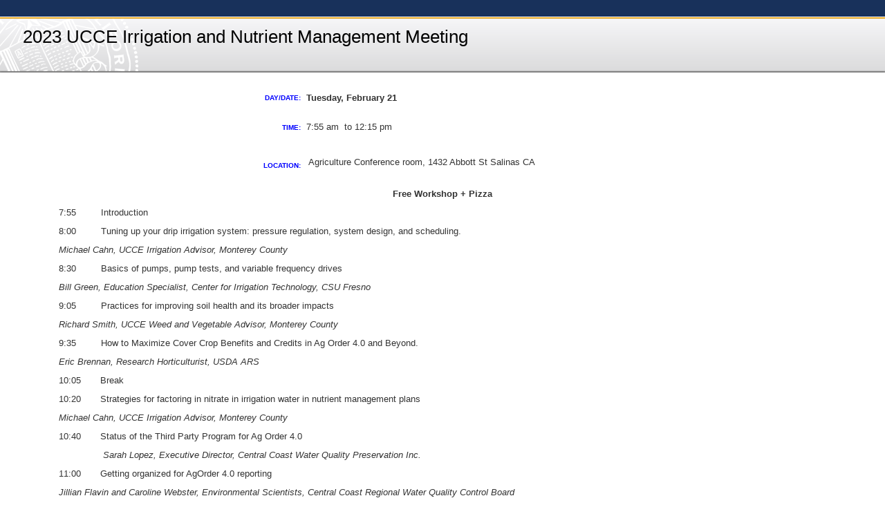

--- FILE ---
content_type: text/html;charset=UTF-8
request_url: https://surveys.ucanr.edu/survey.cfm?surveynumber=39935
body_size: 30477
content:




<!DOCTYPE html>
<html xmlns="http://www.w3.org/1999/xhtml">
<head>
	<meta content="width=device-width, initial-scale=1, user-scalable=1" name="viewport">
	<meta http-equiv="Content-Type" content="text/html; charset=iso-8859-1" />
	
	<link rel="stylesheet" href="/universal/bootstrap/css/bootstrap-surveys.css" type="text/css" />
	

	
	
	<script type="text/javascript" src="/universal/jquery/js/jquery-3.6.0.min.js"></script>    

	
		<script type="text/javascript" src="/universal/jquery/js/jquery-ui-1.9.0.custom.min.js"></script>
		<link type="text/css" href="/universal/jquery/css/core/smoothness/jquery-ui-1.8.16.custom.css" rel="Stylesheet" />
		
	
	<script src="/universal/bootstrap/js/bootstrap.bundle.min-v5.3.3.js" integrity="sha384-YvpcrYf0tY3lHB60NNkmXc5s9fDVZLESaAA55NDzOxhy9GkcIdslK1eN7N6jIeHz" crossorigin="anonymous"></script> 
	<script type="text/javascript" src="/universal/javascript/formEnforcer2.0.js"></script>


	
	<script type="text/javascript">
		$(document).ready(function(){
			
			formEnforcer.listen();
			formEnforcer.initInputErrorDisplay();
			formEnforcer.initInputErrorHintDisplay();
			
		});
	</script>
	
	<script>vice={config:{viceAccountId:'57785d16-e1c9-4c6a-8c90-2353a6903072',viceSiteId:'ab89eb59-d2e6-4b7f-9642-781926ad76d2',}}</script>
	<script src='//vice-prod.sdiapi.com/vice_loader/57785d16-e1c9-4c6a-8c90-2353a6903072/ab89eb59-d2e6-4b7f-9642-781926ad76d2'></script>
	
	
	<link rel="stylesheet" type="text/css" href="styles_responsive.css" />
	<link rel="stylesheet" type="text/css" href="styles_print.css" media="print" />
<title>2023 UCCE Irrigation and Nutrient Management Meeting</title><script type="text/javascript" src="/universal/tinymce/tinymce_4.8.5/tinymce.min.js"></script>
		<script type="text/javascript">
			$(document).ready(function(){

				$("input.paymentQuestion").each(function(index){
					var e = $(this);
					e.change(function(event) {
						ShowHidePaymentOptions();
					});
				});

				ShowHidePaymentOptions();
			});

			// Determines if the user should see the payment options
			function ShowHidePaymentOptions(){
				var total = 0;
				// get the total amount
				$("input.paymentQuestion").each(function(index){
					var element = $(this);
					if ((element.attr('type') == 'checkbox' || element.attr('type') == 'radio') && element.prop("checked") && !element.prop("disabled") && parseInt(element.val()) > 0) {
						total = total + parseInt(element.val());
					} else if (element.attr('type') != 'checkbox' && element.attr('type') != 'radio'  && !element.prop("disabled") && parseInt(element.val()) > 0) {
						total = total + parseInt(element.val());
					}
				});

				if(total > 0){
					$(".paymentOptions").slideDown();
					$("input[name=paymenttype]").each(function(index){
						$(this).prop("disabled", false);
						$(this).prop("required", "This is Required");
					});
				} else {
					$(".paymentOptions").slideUp();
					$("input[name=paymenttype]").each(function(index){
						$(this).prop("disabled", true);
						$(this).prop("required", false);
					});
				}
			}
		</script>
	</head>

<body>

<a href="#pageContents" style="position:absolute; left:-99999px;">skip to content</a>









<div class="print" style="text-align:center;">
	<img src="https://surveys.ucanr.edu/graphics/survhead2009.jpg" alt="Survey Header Image" border="0" width="748" height="80" />
</div>

<div class="print">
	<h1>2023 UCCE Irrigation and Nutrient Management Meeting</h1>
</div>

<div class="public-header-top-bar hidden-phone">
	&nbsp;
</div>
<div class="navbar navbar-header" style="border-top:#efad21 2px solid; border-bottom:#999 2px solid;">
    <div class="navbar-inner public-header-bg" style="padding:0;">
		<div class="container" style="background:url(graphics/seal_400x2.png) no-repeat 0px -55px; background-size: 200px;">
			<div style="display:table; width:100%;">
				<div  style="display:table-cell;">                   
					<a class="brand brand-public" href="/survey.cfm?surveynumber=39935">2023 UCCE Irrigation and Nutrient Management Meeting</a>
				</div>     
				                  
			</div>
		</div>
    </div>
</div>

<div id="pageContents" class="container">

	
	


<div class="row-fluid">
	<div class="span12">
		<div class="toptext"><table style="width: 585px; height: 149px; margin-left: auto; margin-right: auto;" border="0">  <tbody>  <tr style="height: 28px;">  <td style="text-align: right; width: 84px; height: 28px;"><span style="font-size: 80%;"><strong><span style="color: #0000ff;">DAY/DATE:</span></strong></span></td>  <td style="width: 2px; height: 28px;">&nbsp;</td>  <td style="width: 477px; height: 28px;"><strong>Tuesday, February 21</strong></td>  </tr>  <tr style="height: 35px;">  <td style="text-align: right; width: 84px; height: 35px;"><span style="font-size: 80%;"><strong><span style="color: #0000ff;">TIME:<br /></span></strong></span></td>  <td style="width: 2px; height: 35px;">&nbsp;</td>  <td style="width: 477px; height: 35px;">7:55 am&nbsp; to 12:15 pm</td>  </tr>  <tr style="height: 49px;">  <td style="text-align: right; width: 84px; height: 49px;"><span style="font-size: 80%;"><strong><span style="color: #0000ff;">LOCATION:<br /></span></strong></span></td>  <td style="width: 2px; height: 49px;">&nbsp;</td>  <td style="width: 477px; height: 49px;">  <p>&nbsp;Agriculture Conference room, 1432 Abbott St Salinas CA</p>  </td>  </tr>  </tbody>  </table>  <p style="text-align: center;"><strong>Free Workshop + Pizza</strong></p>  <p style="padding-left: 30px;">7:55&nbsp;&nbsp;&nbsp;&nbsp;&nbsp;&nbsp;&nbsp;&nbsp; Introduction</p>  <p style="padding-left: 30px;">8:00&nbsp;&nbsp;&nbsp;&nbsp;&nbsp;&nbsp;&nbsp;&nbsp; Tuning up your drip irrigation system: pressure regulation, system design, and scheduling.</p>  <p style="padding-left: 30px;"><em>Michael Cahn, UCCE Irrigation Advisor, Monterey County</em></p>  <p style="padding-left: 30px;">8:30&nbsp;&nbsp;&nbsp;&nbsp;&nbsp;&nbsp;&nbsp;&nbsp; Basics of pumps, pump tests, and variable frequency drives <strong>&nbsp;&nbsp;&nbsp;&nbsp;&nbsp; </strong></p>  <p style="padding-left: 30px;"><em>Bill Green, Education Specialist, Center for Irrigation Technology, CSU Fresno</em></p>  <p style="padding-left: 30px;">9:05&nbsp;&nbsp;&nbsp; &nbsp;&nbsp;&nbsp;&nbsp;&nbsp;Practices for improving soil health and its broader impacts&nbsp;&nbsp;&nbsp;&nbsp;&nbsp;&nbsp;&nbsp;&nbsp;</p>  <p style="padding-left: 30px;"><em>Richard Smith, </em><em>UCCE Weed and Vegetable Advisor, Monterey County</em></p>  <p style="padding-left: 30px;">9:35 &nbsp;&nbsp;&nbsp;&nbsp;&nbsp;&nbsp;&nbsp;&nbsp;How to Maximize Cover Crop Benefits and Credits in Ag Order 4.0 and Beyond.</p>  <p style="padding-left: 30px;"><em>Eric Brennan, Research Horticulturist, USDA ARS</em></p>  <p style="padding-left: 30px;">10:05&nbsp;&nbsp;&nbsp;&nbsp;&nbsp;&nbsp; Break</p>  <p style="padding-left: 30px;">10:20&nbsp;&nbsp;&nbsp;&nbsp;&nbsp;&nbsp; Strategies for factoring in nitrate in irrigation water in nutrient management plans</p>  <p style="padding-left: 30px;"><em>Michael Cahn, UCCE Irrigation Advisor, Monterey County</em></p>  <p style="padding-left: 30px;">10:40 &nbsp;&nbsp;&nbsp;&nbsp;&nbsp; Status of the Third Party Program for Ag Order 4.0</p>  <p style="padding-left: 30px;">&nbsp;&nbsp;&nbsp;&nbsp;&nbsp;&nbsp;&nbsp;&nbsp;&nbsp;&nbsp;&nbsp;&nbsp;&nbsp;&nbsp;&nbsp; <em>Sarah Lopez, Executive Director, Central Coast Water Quality Preservation Inc. </em></p>  <p style="padding-left: 30px;">11:00&nbsp;&nbsp;&nbsp;&nbsp;&nbsp;&nbsp; Getting organized for AgOrder 4.0 reporting&nbsp;</p>  <p style="padding-left: 30px;"><em>Jillian Flavin and Caroline Webster, Environmental Scientists, Central Coast Regional Water Quality Control Board</em></p>  <p style="padding-left: 30px;">11:30&nbsp;&nbsp;&nbsp;&nbsp;&nbsp;&nbsp; On Farm Experiences: Improving irrigation and Nutrient Management (Grower Round Table Panel)&nbsp; <em>Karen Lowell</em> <em>USDA-NRCS</em> Moderator (<em>Mark Mason</em>, <em>Huntington Farms, Sergio Casillas, D&rsquo;Arrigo Bro., Salvador Montes Christensen and Giannini, Eric Morgan, Braga Fresh</em>)</p>  <p style="padding-left: 30px;">12:15&nbsp;&nbsp;&nbsp;&nbsp;&nbsp;&nbsp;&nbsp; Adjourn (free Pizza Lunch)</p>  <p style="text-align: center;">To register for this event,&nbsp;complete the form below and click <strong>SUBMIT</strong>.</p>  <p>&nbsp;</p> <P></div>
	</div>
</div>




<div class="row-fluid">				
	<div class="span12">
		<form action="surveycompleteaction.cfm" method="post" enctype="multipart/form-data" name="survey" class="form-horizontal form-bootstrap">
		
			
			
			<input name="authcode" value="[base64]" type="hidden" />
			<input type="hidden" name="captcha" value=" WUGSJN ">
			<input name="capcha" type="hidden" />
			<input type="hidden" name="surveynumber" value="39935" />
			<input type="hidden" name="back" value="none" />
			<input type="hidden" name="usernumber" value="0" />
			<input name="refer" type="hidden" value="http://surveys.ucanr.edu/survey.cfm" />
			
				<div class="control-group">
					<label class="control-label">
				<span class="requiredmark">&#10043</span>
			 = Required</label>
					<div></div>
				</div>
			
	<script type="text/javascript">
		$(document).ready(function(){
			
					
					$('<div id="ques560119_note" style="display:none;"></div>').insertAfter('#ques560119');
					$('#ques560119').on('keyup', function(event){
						var e = $('#ques560119');
						var maxLength = 100;
						var text = e.attr('value');
						if(text.length > maxLength){
							$('#ques560119_note')
								.addClass('alert-error')
								.removeClass('alert-info')
								.html('Current length '+ text.length +'/' + maxLength + '. The text must be less than ' + maxLength + ' characters long.')
								.css('display', 'block');
						} else {
							$('#ques560119_note')
								.addClass('alert-info')
								.removeClass('alert-error')
								.html('Current length '+ text.length +'/' + maxLength)
								.css('display', 'block');
						}
						console.log('length: '+ $('#ques560119').attr('value').length);
					});
					$('#ques560119').on('blur', function(event){
						$('#ques560119_note').css('display', 'none');
					});
			
		});
	</script>

			<div class="control-group">
				<label class="control-label" for="ques560119"><p>Participant's <strong>FIRST name</strong>
				<span class="requiredmark">&#10043</span>
			</p></label>
				<div class="controls">
		  			<input type="text" name="ques560119" value="" required="Please provide: Participant\'s FIRST name " maxlength="100" data-maxLength="100" id="ques560119" data-maxLength="100" class="input-xlarge input-max-length">
				</div>
				
			</div>
		
	<script type="text/javascript">
		$(document).ready(function(){
			
					
					$('<div id="ques560120_note" style="display:none;"></div>').insertAfter('#ques560120');
					$('#ques560120').on('keyup', function(event){
						var e = $('#ques560120');
						var maxLength = 100;
						var text = e.attr('value');
						if(text.length > maxLength){
							$('#ques560120_note')
								.addClass('alert-error')
								.removeClass('alert-info')
								.html('Current length '+ text.length +'/' + maxLength + '. The text must be less than ' + maxLength + ' characters long.')
								.css('display', 'block');
						} else {
							$('#ques560120_note')
								.addClass('alert-info')
								.removeClass('alert-error')
								.html('Current length '+ text.length +'/' + maxLength)
								.css('display', 'block');
						}
						console.log('length: '+ $('#ques560120').attr('value').length);
					});
					$('#ques560120').on('blur', function(event){
						$('#ques560120_note').css('display', 'none');
					});
			
		});
	</script>

			<div class="control-group">
				<label class="control-label" for="ques560120"><p>Participant's <strong>LAST name</strong>
				<span class="requiredmark">&#10043</span>
			</p></label>
				<div class="controls">
		  			<input type="text" name="ques560120" value="" required="Please provide: Participant\'s LAST name " maxlength="100" data-maxLength="100" id="ques560120" data-maxLength="100" class="input-xlarge input-max-length">
				</div>
				
			</div>
		
			<div class="control-group">
				<label class="control-label" for="ques560121"><p>I am a
				<span class="requiredmark">&#10043</span>
			</p></label>
				<div class="controls">
					<select name="ques560121" id="ques560121" required="Please provide: I am a ">
						<option value="" disabled="disabled" selected="selected">Select an Option</option>
						
						
							<option value="1" >
								Grower
							</option>
						
						
							<option value="2" >
								Farm Manager
							</option>
						
						
							<option value="3" >
								Crop Advisor/consultant
							</option>
						
						
							<option value="4" >
								Government/non profit agency
							</option>
						
						
							<option value="5" >
								Other
							</option>
						
					</select>
				</div>
				
			</div>
		
			<div class="control-group">
				<label class="control-label"><p>Crops that I grow or I am interested in</p></label>
				<div class="controls">
					
							<label class="checkbox" for="ques5601221">
								<input type="checkbox" name="ques560122" value="Vegetables"  id="ques5601221">
								Vegetables
							</label>
						
							<label class="checkbox" for="ques5601222">
								<input type="checkbox" name="ques560122" value="Berries"  id="ques5601222">
								Berries
							</label>
						
							<label class="checkbox" for="ques5601223">
								<input type="checkbox" name="ques560122" value="Trees"  id="ques5601223">
								Trees
							</label>
						
							<label class="checkbox" for="ques5601224">
								<input type="checkbox" name="ques560122" value="Grapes"  id="ques5601224">
								Grapes
							</label>
						
							<label class="checkbox" for="ques5601225">
								<input type="checkbox" name="ques560122" value="Agronomic crops (alfalfa corn etc)"  id="ques5601225">
								Agronomic crops (alfalfa corn etc)
							</label>
						
				</div>	
				
		    </div>
		
	<script type="text/javascript">
		$(document).ready(function(){
			
					
					$('<div id="ques560123_note" style="display:none;"></div>').insertAfter('#ques560123');
					$('#ques560123').on('keyup', function(event){
						var e = $('#ques560123');
						var maxLength = 100;
						var text = e.attr('value');
						if(text.length > maxLength){
							$('#ques560123_note')
								.addClass('alert-error')
								.removeClass('alert-info')
								.html('Current length '+ text.length +'/' + maxLength + '. The text must be less than ' + maxLength + ' characters long.')
								.css('display', 'block');
						} else {
							$('#ques560123_note')
								.addClass('alert-info')
								.removeClass('alert-error')
								.html('Current length '+ text.length +'/' + maxLength)
								.css('display', 'block');
						}
						console.log('length: '+ $('#ques560123').attr('value').length);
					});
					$('#ques560123').on('blur', function(event){
						$('#ques560123_note').css('display', 'none');
					});
			
		});
	</script>

			<div class="control-group">
				<label class="control-label" for="ques560123">Company</label>
				<div class="controls">
		  			<input type="text" name="ques560123" value="" maxlength="100" data-maxLength="100" id="ques560123" data-maxLength="100" class="input-xlarge input-max-length">
				</div>
				
			</div>
		
	<script type="text/javascript">
		$(document).ready(function(){
			
					
					$('<div id="ques560124_note" style="display:none;"></div>').insertAfter('#ques560124');
					$('#ques560124').on('keyup', function(event){
						var e = $('#ques560124');
						var maxLength = 100;
						var text = e.attr('value');
						if(text.length > maxLength){
							$('#ques560124_note')
								.addClass('alert-error')
								.removeClass('alert-info')
								.html('Current length '+ text.length +'/' + maxLength + '. The text must be less than ' + maxLength + ' characters long.')
								.css('display', 'block');
						} else {
							$('#ques560124_note')
								.addClass('alert-info')
								.removeClass('alert-error')
								.html('Current length '+ text.length +'/' + maxLength)
								.css('display', 'block');
						}
						console.log('length: '+ $('#ques560124').attr('value').length);
					});
					$('#ques560124').on('blur', function(event){
						$('#ques560124_note').css('display', 'none');
					});
			
		});
	</script>

			<div class="control-group">
				<label class="control-label" for="ques560124">Address 1
				<span class="requiredmark">&#10043</span>
			</label>
				<div class="controls">
		  			<input type="text" name="ques560124" value="" required="Please provide: Address 1 " maxlength="100" data-maxLength="100" id="ques560124" data-maxLength="100" class="input-xlarge input-max-length">
				</div>
				
			</div>
		
	<script type="text/javascript">
		$(document).ready(function(){
			
					
					$('<div id="ques560125_note" style="display:none;"></div>').insertAfter('#ques560125');
					$('#ques560125').on('keyup', function(event){
						var e = $('#ques560125');
						var maxLength = 100;
						var text = e.attr('value');
						if(text.length > maxLength){
							$('#ques560125_note')
								.addClass('alert-error')
								.removeClass('alert-info')
								.html('Current length '+ text.length +'/' + maxLength + '. The text must be less than ' + maxLength + ' characters long.')
								.css('display', 'block');
						} else {
							$('#ques560125_note')
								.addClass('alert-info')
								.removeClass('alert-error')
								.html('Current length '+ text.length +'/' + maxLength)
								.css('display', 'block');
						}
						console.log('length: '+ $('#ques560125').attr('value').length);
					});
					$('#ques560125').on('blur', function(event){
						$('#ques560125_note').css('display', 'none');
					});
			
		});
	</script>

			<div class="control-group">
				<label class="control-label" for="ques560125">Address 2</label>
				<div class="controls">
		  			<input type="text" name="ques560125" value="" maxlength="100" data-maxLength="100" id="ques560125" data-maxLength="100" class="input-xlarge input-max-length">
				</div>
				
			</div>
		
	<script type="text/javascript">
		$(document).ready(function(){
			
					
					$('<div id="ques560126_note" style="display:none;"></div>').insertAfter('#ques560126');
					$('#ques560126').on('keyup', function(event){
						var e = $('#ques560126');
						var maxLength = 100;
						var text = e.attr('value');
						if(text.length > maxLength){
							$('#ques560126_note')
								.addClass('alert-error')
								.removeClass('alert-info')
								.html('Current length '+ text.length +'/' + maxLength + '. The text must be less than ' + maxLength + ' characters long.')
								.css('display', 'block');
						} else {
							$('#ques560126_note')
								.addClass('alert-info')
								.removeClass('alert-error')
								.html('Current length '+ text.length +'/' + maxLength)
								.css('display', 'block');
						}
						console.log('length: '+ $('#ques560126').attr('value').length);
					});
					$('#ques560126').on('blur', function(event){
						$('#ques560126_note').css('display', 'none');
					});
			
		});
	</script>

			<div class="control-group">
				<label class="control-label" for="ques560126"><p>City
				<span class="requiredmark">&#10043</span>
			</p></label>
				<div class="controls">
		  			<input type="text" name="ques560126" value="" required="Please provide: City " maxlength="100" data-maxLength="100" id="ques560126" data-maxLength="100" class="input-xlarge input-max-length">
				</div>
				
			</div>
		
	<script type="text/javascript">
		$(document).ready(function(){
			
					
					$('<div id="ques560127_note" style="display:none;"></div>').insertAfter('#ques560127');
					$('#ques560127').on('keyup', function(event){
						var e = $('#ques560127');
						var maxLength = 100;
						var text = e.attr('value');
						if(text.length > maxLength){
							$('#ques560127_note')
								.addClass('alert-error')
								.removeClass('alert-info')
								.html('Current length '+ text.length +'/' + maxLength + '. The text must be less than ' + maxLength + ' characters long.')
								.css('display', 'block');
						} else {
							$('#ques560127_note')
								.addClass('alert-info')
								.removeClass('alert-error')
								.html('Current length '+ text.length +'/' + maxLength)
								.css('display', 'block');
						}
						console.log('length: '+ $('#ques560127').attr('value').length);
					});
					$('#ques560127').on('blur', function(event){
						$('#ques560127_note').css('display', 'none');
					});
			
		});
	</script>

			<div class="control-group">
				<label class="control-label" for="ques560127"><p>Zip code
				<span class="requiredmark">&#10043</span>
			</p></label>
				<div class="controls">
		  			<input type="text" name="ques560127" value="" required="Please provide: Zip code " maxlength="100" data-maxLength="100" id="ques560127" data-maxLength="100" class="input-xlarge input-max-length">
				</div>
				
			</div>
		
	<script type="text/javascript">
		$(document).ready(function(){
			
					
					$('<div id="ques560128_note" style="display:none;"></div>').insertAfter('#ques560128');
					$('#ques560128').on('keyup', function(event){
						var e = $('#ques560128');
						var maxLength = 100;
						var text = e.attr('value');
						if(text.length > maxLength){
							$('#ques560128_note')
								.addClass('alert-error')
								.removeClass('alert-info')
								.html('Current length '+ text.length +'/' + maxLength + '. The text must be less than ' + maxLength + ' characters long.')
								.css('display', 'block');
						} else {
							$('#ques560128_note')
								.addClass('alert-info')
								.removeClass('alert-error')
								.html('Current length '+ text.length +'/' + maxLength)
								.css('display', 'block');
						}
						console.log('length: '+ $('#ques560128').attr('value').length);
					});
					$('#ques560128').on('blur', function(event){
						$('#ques560128_note').css('display', 'none');
					});
			
		});
	</script>

			<div class="control-group">
				<label class="control-label" for="ques560128"><p>Phone number&nbsp;<span style="color: #990000; font-size: xx-small;">555-555-5555&nbsp;</span>
				<span class="requiredmark">&#10043</span>
			</p></label>
				<div class="controls">
		  			<input type="text" name="ques560128" value="" required="Please provide: Phone number 555-555-5555  " maxlength="100" data-maxLength="100" id="ques560128" data-maxLength="100" class="input-xlarge input-max-length">
				</div>
				
			</div>
		
			<div class="control-group">
				<label class="control-label" for="ques560129"><p>E-mail
				<span class="requiredmark">&#10043</span>
			</p></label>
				<div class="controls">
					<input type="email" name="ques560129" value="" maxlength="200" required="Please provide: E-mail " pattern="\b[a-zA-Z0-9._%+-]+@[a-zA-Z0-9\.\-]+\.[a-zA-Z]+\b" id="ques560129" class="input-xlarge">
				</div>
				
			</div>
		
	<script type="text/javascript">
		$(document).ready(function(){
			
					
					$('<div id="ques560130_note" style="display:none;"></div>').insertAfter('#ques560130');
					$('#ques560130').on('keyup', function(event){
						var e = $('#ques560130');
						var maxLength = 100;
						var text = e.attr('value');
						if(text.length > maxLength){
							$('#ques560130_note')
								.addClass('alert-error')
								.removeClass('alert-info')
								.html('Current length '+ text.length +'/' + maxLength + '. The text must be less than ' + maxLength + ' characters long.')
								.css('display', 'block');
						} else {
							$('#ques560130_note')
								.addClass('alert-info')
								.removeClass('alert-error')
								.html('Current length '+ text.length +'/' + maxLength)
								.css('display', 'block');
						}
						console.log('length: '+ $('#ques560130').attr('value').length);
					});
					$('#ques560130').on('blur', function(event){
						$('#ques560130_note').css('display', 'none');
					});
			
		});
	</script>

			<div class="control-group">
				<label class="control-label" for="ques560130"><p>If you need Certified Crop Adviser educational units please type in your CCA&nbsp;number</p></label>
				<div class="controls">
		  			<input type="text" name="ques560130" value="" maxlength="100" data-maxLength="100" id="ques560130" data-maxLength="100" class="input-xlarge input-max-length">
				</div>
				
			</div>
		
			<div class="control-group Center Bold divider-grey">
				<p><strong>Invitation to Self-Identify Gender, Ethnicity, and Race</strong></p>
			</div>
		
			<div class="control-group">
				<label class="control-label" for="ques560132"><p>Ethnicity (Hispanic or Latino: a person of Cuban, Mexican, Chicano, Puerto Rican, South or Central American, or other Spanish culture or origin, regardless of race)</p></label>
				<div class="controls">
					<select name="ques560132" id="ques560132" >
						<option value="" selected="selected">Select an Option</option>
						
						
							<option value="1" >
								Hispanic or Latino
							</option>
						
						
							<option value="2" >
								Not Hispanic or Latino
							</option>
						
						
							<option value="3" >
								Prefer not to state
							</option>
						
					</select>
				</div>
				
			</div>
		
			<div class="control-group">
				<label class="control-label" for="ques560133"><p>Gender</p></label>
				<div class="controls">
					<select name="ques560133" id="ques560133" >
						<option value="" selected="selected">Select an Option</option>
						
						
							<option value="1" >
								Man
							</option>
						
						
							<option value="2" >
								Woman
							</option>
						
						
							<option value="3" >
								Non-binary
							</option>
						
						
							<option value="4" >
								Gender not listed
							</option>
						
						
							<option value="5" >
								Prefer not to state
							</option>
						
					</select>
				</div>
				
			</div>
		
			<div class="control-group">
				<label class="control-label" for="ques560134"><p>Race</p></label>
				<div class="controls">
					<select name="ques560134" id="ques560134" >
						<option value="" selected="selected">Select an Option</option>
						
						
							<option value="1" >
								Asian
							</option>
						
						
							<option value="2" >
								Native American/ Native Alaskan
							</option>
						
						
							<option value="3" >
								White
							</option>
						
						
							<option value="4" >
								Black or African American
							</option>
						
						
							<option value="5" >
								More than one race
							</option>
						
						
							<option value="6" >
								Prefer not to state
							</option>
						
					</select>
				</div>
				
			</div>
		
			
			<div class="form-actions">
				
				
					
				<input type="submit" name="Submit" value="Submit" id="subbut" class="btn btn-primary" />
				
				
			</div>
		
		</form>
	</div>
</div>

</div> 




<div class="fullscreenwidth">
	
	
	
		<div class="footer" style="font-size:12px; border-top:4px solid #efac1f; background:background: rgb(24,49,91); /* Old browsers */
background: -moz-linear-gradient(top, rgba(24,49,91,1) 0%, rgba(18,38,70,1) 100%); /* FF3.6+ */
background: -webkit-gradient(linear, left top, left bottom, color-stop(0%,rgba(24,49,91,1)), color-stop(100%,rgba(18,38,70,1))); /* Chrome,Safari4+ */
background: -webkit-linear-gradient(top, rgba(24,49,91,1) 0%,rgba(18,38,70,1) 100%); /* Chrome10+,Safari5.1+ */
background: -o-linear-gradient(top, rgba(24,49,91,1) 0%,rgba(18,38,70,1) 100%); /* Opera 11.10+ */
background: -ms-linear-gradient(top, rgba(24,49,91,1) 0%,rgba(18,38,70,1) 100%); /* IE10+ */
background: linear-gradient(top, rgba(24,49,91,1) 0%,rgba(18,38,70,1) 100%); /* W3C */
filter: progid:DXImageTransform.Microsoft.gradient( startColorstr='#18315b', endColorstr='#122646',GradientType=0 ); /* IE6-9 */; color:white; padding:2em 1em 8em 1em; text-align:center; line-height:2.5em; margin-top:3em;box-shadow:0 -1px #345573;">
			
			<div style="font-size:1.5em;"><a href="http://my.ucanr.edu/" style="color:white; text-decoration:none; font-family:Arial, Helvetica, sans-serif;">Agriculture and Natural Resources, University of California</a></div>
			<a href="http://my.ucanr.edu/Copyright/" style="color:white; text-decoration:none; font-family:Arial, Helvetica, sans-serif;">&copy; 2013 Regents of the University of California</a>
					&nbsp;&nbsp;&nbsp;|&nbsp;&nbsp;&nbsp;<a href="http://my.ucanr.edu/sites/anrstaff/Diversity/Affirmative_Action/Resources/Policy-related_downloads/" style="color:white; text-decoration:none; font-family:Arial, Helvetica, sans-serif;">Nondiscrimination Statement</a>
					&nbsp;&nbsp;&nbsp;|&nbsp;&nbsp;&nbsp;<a href="http://my.ucanr.edu/Accessibility/" style="color:white; text-decoration:none; font-family:Arial, Helvetica, sans-serif;">Accessibility</a>
					&nbsp;&nbsp;&nbsp;|&nbsp;&nbsp;&nbsp;<a href="http://get.adobe.com/reader/" style="color:white; text-decoration:none; font-family:Arial, Helvetica, sans-serif;">Get PDF Reader</a>
					&nbsp;&nbsp;&nbsp;|&nbsp;&nbsp;&nbsp;<a href="http://get.adobe.com/flashplayer/" style="color:white; text-decoration:none; font-family:Arial, Helvetica, sans-serif;">Get Flash Player</a>
					
		</div>
		
		
	
</div>


--- FILE ---
content_type: text/css
request_url: https://surveys.ucanr.edu/universal/bootstrap/css/bootstrap-surveys.css
body_size: 144156
content:
/*!
 * Bootstrap v2.0.3
 *
 * Copyright 2012 Twitter, Inc
 * Licensed under the Apache License v2.0
 * http://www.apache.org/licenses/LICENSE-2.0
 *
 * Designed and built with all the love in the world @twitter by @mdo and @fat.
 */
article,
aside,
details,
figcaption,
figure,
footer,
header,
hgroup,
nav,
section {
  display: block;
}
audio,
canvas,
video {
  display: inline-block;
  *display: inline;
  *zoom: 1;
}
audio:not([controls]) {
  display: none;
}
html {
  font-size: 100%;
  -webkit-text-size-adjust: 100%;
  -ms-text-size-adjust: 100%;
}
a:focus {
  outline: thin dotted #333;
  outline: 5px auto -webkit-focus-ring-color;
  outline-offset: -2px;
}
a:hover,
a:active {
  outline: 0;
}
sub,
sup {
  position: relative;
  font-size: 75%;
  line-height: 0;
  vertical-align: baseline;
}
sup {
  top: -0.5em;
}
sub {
  bottom: -0.25em;
}
img {
  max-width: 100%;
  vertical-align: middle;
  border: 0;
  -ms-interpolation-mode: bicubic;
}
button,
input,
select,
textarea {
  margin: 0;
  font-size: 100%;
  vertical-align: middle;
}
button,
input {
  *overflow: visible;
  line-height: normal;
}
button::-moz-focus-inner,
input::-moz-focus-inner {
  padding: 0;
  border: 0;
}
button,
input[type="button"],
input[type="reset"],
input[type="submit"] {
  cursor: pointer;
  -webkit-appearance: button;
}
input[type="search"] {
  -webkit-box-sizing: content-box;
  -moz-box-sizing: content-box;
  box-sizing: content-box;
  -webkit-appearance: textfield;
}
input[type="search"]::-webkit-search-decoration,
input[type="search"]::-webkit-search-cancel-button {
  -webkit-appearance: none;
}
textarea {
  overflow: auto;
  vertical-align: top;
}
.clearfix {
  *zoom: 1;
}
.clearfix:before,
.clearfix:after {
  display: table;
  content: "";
}
.clearfix:after {
  clear: both;
}
.hide-text {
  font: 0/0 a;
  color: transparent;
  text-shadow: none;
  background-color: transparent;
  border: 0;
}
.input-block-level {
  display: block;
  width: 100%;
  min-height: 28px;
  -webkit-box-sizing: border-box;
  -moz-box-sizing: border-box;
  -ms-box-sizing: border-box;
  box-sizing: border-box;
}
@-webkit-keyframes progress-bar-stripes {
  from {
    background-position: 40px 0;
  }
  to {
    background-position: 0 0;
  }
}
@-moz-keyframes progress-bar-stripes {
  from {
    background-position: 40px 0;
  }
  to {
    background-position: 0 0;
  }
}
@-ms-keyframes progress-bar-stripes {
  from {
    background-position: 40px 0;
  }
  to {
    background-position: 0 0;
  }
}
@-o-keyframes progress-bar-stripes {
  from {
    background-position: 0 0;
  }
  to {
    background-position: 40px 0;
  }
}
@keyframes progress-bar-stripes {
  from {
    background-position: 40px 0;
  }
  to {
    background-position: 0 0;
  }
}
.progress-active-bar-animation {
  -webkit-animation: progress-bar-stripes 2s linear infinite;
  -moz-animation: progress-bar-stripes 2s linear infinite;
  -ms-animation: progress-bar-stripes 2s linear infinite;
  -o-animation: progress-bar-stripes 2s linear infinite;
  animation: progress-bar-stripes 2s linear infinite;
}
.blueBackgroundGradient {
  background-color: #305aae;
  background-image: -moz-linear-gradient(top, #3b6cce, #1f3f7e);
  background-image: -ms-linear-gradient(top, #3b6cce, #1f3f7e);
  background-image: -webkit-gradient(linear, 0 0, 0 100%, from(#3b6cce), to(#1f3f7e));
  background-image: -webkit-linear-gradient(top, #3b6cce, #1f3f7e);
  background-image: -o-linear-gradient(top, #3b6cce, #1f3f7e);
  background-image: linear-gradient(top, #3b6cce, #1f3f7e);
  background-repeat: repeat-x;
  filter: progid:DXImageTransform.Microsoft.gradient(startColorstr='#3b6cce', endColorstr='#1f3f7e', GradientType=0);
}
body {
  margin: 0;
  font-family: "Helvetica Neue", Helvetica, Arial, sans-serif;
  font-size: 13px;
  line-height: 18px;
  color: #333333;
  background-color: #ffffff;
}
a {
  color: #0088cc;
  text-decoration: none;
}
a:hover {
  color: #005580;
  text-decoration: underline;
}
.row {
  margin-left: -20px;
  *zoom: 1;
}
.row:before,
.row:after {
  display: table;
  content: "";
}
.row:after {
  clear: both;
}
[class*="span"] {
  float: left;
  margin-left: 20px;
}
.container,
.navbar-fixed-top .container,
.navbar-fixed-bottom .container {
  width: 940px;
}
.span12 {
  width: 940px;
}
.span11 {
  width: 860px;
}
.span10 {
  width: 780px;
}
.span9 {
  width: 700px;
}
.span8 {
  width: 620px;
}
.span7 {
  width: 540px;
}
.span6 {
  width: 460px;
}
.span5 {
  width: 380px;
}
.span4 {
  width: 300px;
}
.span3 {
  width: 220px;
}
.span2 {
  width: 140px;
}
.span1 {
  width: 60px;
}
.offset12 {
  margin-left: 980px;
}
.offset11 {
  margin-left: 900px;
}
.offset10 {
  margin-left: 820px;
}
.offset9 {
  margin-left: 740px;
}
.offset8 {
  margin-left: 660px;
}
.offset7 {
  margin-left: 580px;
}
.offset6 {
  margin-left: 500px;
}
.offset5 {
  margin-left: 420px;
}
.offset4 {
  margin-left: 340px;
}
.offset3 {
  margin-left: 260px;
}
.offset2 {
  margin-left: 180px;
}
.offset1 {
  margin-left: 100px;
}
.row-fluid {
  width: 100%;
  *zoom: 1;
}
.row-fluid:before,
.row-fluid:after {
  display: table;
  content: "";
}
.row-fluid:after {
  clear: both;
}
.row-fluid [class*="span"] {
  display: block;
  width: 100%;
  min-height: 28px;
  -webkit-box-sizing: border-box;
  -moz-box-sizing: border-box;
  -ms-box-sizing: border-box;
  box-sizing: border-box;
  float: left;
  margin-left: 2.127659574%;
  *margin-left: 2.0744680846382977%;
}
.row-fluid [class*="span"]:first-child {
  margin-left: 0;
}
.row-fluid .span12 {
  width: 99.99999998999999%;
  *width: 99.94680850063828%;
}
.row-fluid .span11 {
  width: 91.489361693%;
  *width: 91.4361702036383%;
}
.row-fluid .span10 {
  width: 82.97872339599999%;
  *width: 82.92553190663828%;
}
.row-fluid .span9 {
  width: 74.468085099%;
  *width: 74.4148936096383%;
}
.row-fluid .span8 {
  width: 65.95744680199999%;
  *width: 65.90425531263828%;
}
.row-fluid .span7 {
  width: 57.446808505%;
  *width: 57.3936170156383%;
}
.row-fluid .span6 {
  width: 48.93617020799999%;
  *width: 48.88297871863829%;
}
.row-fluid .span5 {
  width: 40.425531911%;
  *width: 40.3723404216383%;
}
.row-fluid .span4 {
  width: 31.914893614%;
  *width: 31.8617021246383%;
}
.row-fluid .span3 {
  width: 23.404255317%;
  *width: 23.3510638276383%;
}
.row-fluid .span2 {
  width: 14.89361702%;
  *width: 14.8404255306383%;
}
.row-fluid .span1 {
  width: 6.382978723%;
  *width: 6.329787233638298%;
}
.row-fluid .offset12 {
  margin-left: 104.25531913799999%;
  *margin-left: 104.14893615927657%;
}
.row-fluid .offset12:first-child {
  margin-left: 102.127659564%;
  *margin-left: 102.02127658527658%;
}
.row-fluid .offset11 {
  margin-left: 95.744680841%;
  *margin-left: 95.63829786227659%;
}
.row-fluid .offset11:first-child {
  margin-left: 93.61702126700001%;
  *margin-left: 93.5106382882766%;
}
.row-fluid .offset10 {
  margin-left: 87.23404254399999%;
  *margin-left: 87.12765956527657%;
}
.row-fluid .offset10:first-child {
  margin-left: 85.10638297%;
  *margin-left: 84.99999999127658%;
}
.row-fluid .offset9 {
  margin-left: 78.723404247%;
  *margin-left: 78.61702126827659%;
}
.row-fluid .offset9:first-child {
  margin-left: 76.59574467300001%;
  *margin-left: 76.4893616942766%;
}
.row-fluid .offset8 {
  margin-left: 70.21276594999999%;
  *margin-left: 70.10638297127657%;
}
.row-fluid .offset8:first-child {
  margin-left: 68.085106376%;
  *margin-left: 67.97872339727658%;
}
.row-fluid .offset7 {
  margin-left: 61.702127653%;
  *margin-left: 61.595744674276595%;
}
.row-fluid .offset7:first-child {
  margin-left: 59.574468079%;
  *margin-left: 59.468085100276596%;
}
.row-fluid .offset6 {
  margin-left: 53.19148935599999%;
  *margin-left: 53.08510637727659%;
}
.row-fluid .offset6:first-child {
  margin-left: 51.06382978199999%;
  *margin-left: 50.95744680327659%;
}
.row-fluid .offset5 {
  margin-left: 44.680851059%;
  *margin-left: 44.574468080276596%;
}
.row-fluid .offset5:first-child {
  margin-left: 42.553191485%;
  *margin-left: 42.4468085062766%;
}
.row-fluid .offset4 {
  margin-left: 36.170212762%;
  *margin-left: 36.063829783276596%;
}
.row-fluid .offset4:first-child {
  margin-left: 34.042553188%;
  *margin-left: 33.9361702092766%;
}
.row-fluid .offset3 {
  margin-left: 27.659574465%;
  *margin-left: 27.553191486276596%;
}
.row-fluid .offset3:first-child {
  margin-left: 25.531914891%;
  *margin-left: 25.425531912276597%;
}
.row-fluid .offset2 {
  margin-left: 19.148936168%;
  *margin-left: 19.042553189276596%;
}
.row-fluid .offset2:first-child {
  margin-left: 17.021276594%;
  *margin-left: 16.914893615276597%;
}
.row-fluid .offset1 {
  margin-left: 10.638297870999999%;
  *margin-left: 10.531914892276596%;
}
.row-fluid .offset1:first-child {
  margin-left: 8.510638297%;
  *margin-left: 8.404255318276597%;
}
.container {
  margin-right: auto;
  margin-left: auto;
  *zoom: 1;
}
.container:before,
.container:after {
  display: table;
  content: "";
}
.container:after {
  clear: both;
}
.container-fluid {
  padding-right: 20px;
  padding-left: 20px;
  *zoom: 1;
}
.container-fluid:before,
.container-fluid:after {
  display: table;
  content: "";
}
.container-fluid:after {
  clear: both;
}
p {
  margin: 0 0 9px;
  font-size: 13px;
  line-height: 18px;
}
p small {
  font-size: 11px;
}
.lead {
  margin-bottom: 18px;
  font-size: 20px;
  line-height: 27px;
}
h1,
h2,
h3,
h4,
h5,
h6 {
  margin: 0;
  text-rendering: optimizelegibility;
}
h1 {
  font-size: 30px;
  line-height: 36px;
}
h1 small {
  font-size: 18px;
}
h2 {
  font-size: 24px;
  line-height: 36px;
}
h2 small {
  font-size: 18px;
}
h3 {
  font-size: 18px;
  line-height: 27px;
}
h3 small {
  font-size: 14px;
}
h4,
h5,
h6 {
  line-height: 18px;
}
h4 {
  font-size: 14px;
}
h4 small {
  font-size: 12px;
}
h5 {
  font-size: 12px;
}
h6 {
  font-size: 11px;
}
.page-header {
  padding-bottom: 17px;
  margin: 18px 0;
}
.page-header h1 {
  line-height: 1;
}
ul,
ol {
  padding: 0;
  margin: 0 0 9px 25px;
}
ul ul,
ul ol,
ol ol,
ol ul {
  margin-bottom: 0;
}
li {
  line-height: 18px;
}
ul.unstyled,
ol.unstyled {
  margin-left: 0;
}
dl {
  margin-bottom: 18px;
}
dt,
dd {
  line-height: 18px;
}
dt {
  line-height: 17px;
}
dd {
  margin-left: 9px;
}
.dl-horizontal dt {
  float: left;
  width: 120px;
  clear: left;
  text-align: right;
  overflow: hidden;
  text-overflow: ellipsis;
  white-space: nowrap;
}
.dl-horizontal dd {
  margin-left: 130px;
}
hr {
  margin: 18px 0;
}
hr.slim {
  margin: 9px 0;
}
hr.slim-very {
  margin: 4.5px 0;
}
abbr.initialism {
  font-size: 90%;
}
blockquote {
  padding: 0 0 0 15px;
  margin: 0 0 18px;
  border-left: 5px solid #eeeeee;
}
blockquote p {
  margin-bottom: 0;
}
blockquote small {
  display: block;
  line-height: 18px;
}
blockquote.pull-right {
  float: right;
  padding-right: 15px;
  padding-left: 0;
}
blockquote.pull-right p,
blockquote.pull-right small {
  text-align: right;
}
address {
  display: block;
  margin-bottom: 18px;
  line-height: 18px;
}
small {
  font-size: 100%;
}
cite {
  font-style: normal;
}
p {
  font-family: "Helvetica Neue", Helvetica, Arial, sans-serif;
}
p small {
  color: #999999;
}
.lead {
  font-weight: 200;
}
h1,
h2,
h3,
h4,
h5,
h6 {
  font-family: inherit;
  font-weight: bold;
  color: inherit;
}
h1 small,
h2 small,
h3 small,
h4 small,
h5 small,
h6 small {
  font-weight: normal;
  color: #999999;
}
h6 {
  color: #999999;
  text-transform: uppercase;
}
.page-header {
  border-bottom: 1px solid #eeeeee;
}
ul {
  list-style: disc;
}
ol {
  list-style: decimal;
}
ul.unstyled,
ol.unstyled {
  list-style: none;
}
dt {
  font-weight: bold;
}
hr {
  border: 0;
  border-top: 1px solid #eeeeee;
  border-bottom: 1px solid #ffffff;
}
strong {
  font-weight: bold;
}
em {
  font-style: italic;
}
.muted {
  color: #999999;
}
abbr[title] {
  cursor: help;
  border-bottom: 1px dotted #ddd;
}
abbr.initialism {
  text-transform: uppercase;
}
blockquote {
  border-left: 5px solid #eeeeee;
}
blockquote p {
  font-size: 16px;
  font-weight: 300;
  line-height: 22.5px;
}
blockquote small {
  color: #999999;
}
blockquote small:before {
  content: '\2014 \00A0';
}
blockquote.pull-right {
  border-right: 5px solid #eeeeee;
  border-left: 0;
}
q:before,
q:after,
blockquote:before,
blockquote:after {
  content: "";
}
address {
  font-style: normal;
}
cite {
  font-style: normal;
}
.page-header {
  border-bottom: 2px solid #efac1f;
  border-top: 1px solid #fff;
  background-color: #305aae;
  background-image: -moz-linear-gradient(top, #3b6cce, #1f3f7e);
  background-image: -ms-linear-gradient(top, #3b6cce, #1f3f7e);
  background-image: -webkit-gradient(linear, 0 0, 0 100%, from(#3b6cce), to(#1f3f7e));
  background-image: -webkit-linear-gradient(top, #3b6cce, #1f3f7e);
  background-image: -o-linear-gradient(top, #3b6cce, #1f3f7e);
  background-image: linear-gradient(top, #3b6cce, #1f3f7e);
  background-repeat: repeat-x;
  filter: progid:DXImageTransform.Microsoft.gradient(startColorstr='#3b6cce', endColorstr='#1f3f7e', GradientType=0);
}
.page-header h1 {
  color: white;
}
code,
pre {
  padding: 0 3px 2px;
  font-family: Menlo, Monaco, Consolas, "Courier New", monospace;
  font-size: 12px;
  color: #333333;
  -webkit-border-radius: 3px;
  -moz-border-radius: 3px;
  border-radius: 3px;
}
code {
  padding: 2px 4px;
  color: #d14;
  background-color: #f7f7f9;
  border: 1px solid #e1e1e8;
}
pre {
  display: block;
  padding: 8.5px;
  margin: 0 0 9px;
  font-size: 12.025px;
  line-height: 18px;
  word-break: break-all;
  word-wrap: break-word;
  white-space: pre;
  white-space: pre-wrap;
  background-color: #f5f5f5;
  border: 1px solid #ccc;
  border: 1px solid rgba(0, 0, 0, 0.15);
  -webkit-border-radius: 4px;
  -moz-border-radius: 4px;
  border-radius: 4px;
}
pre.prettyprint {
  margin-bottom: 18px;
}
pre code {
  padding: 0;
  color: inherit;
  background-color: transparent;
  border: 0;
}
.pre-scrollable {
  max-height: 340px;
  overflow-y: scroll;
}
form {
  margin: 0 0 18px;
}
fieldset {
  padding: 0;
  margin: 0;
  border: 0;
}
legend {
  display: block;
  width: 100%;
  padding: 0;
  margin-bottom: 27px;
  font-size: 19.5px;
  line-height: 36px;
  color: #333333;
  border: 0;
  border-bottom: 1px solid #eee;
}
legend small {
  font-size: 13.5px;
  color: #999999;
}
label,
input,
button,
select,
textarea {
  font-size: 13px;
  font-weight: normal;
  line-height: 18px;
}
input,
button,
select,
textarea {
  font-family: "Helvetica Neue", Helvetica, Arial, sans-serif;
}
label {
  display: block;
  margin-bottom: 5px;
  color: #333333;
}
input,
textarea,
select,
.uneditable-input {
  display: inline-block;
  width: 210px;
  height: 18px;
  padding: 4px;
  margin-bottom: 9px;
  font-size: 13px;
  line-height: 18px;
  color: #555555;
  background-color: #ffffff;
  border: 1px solid #cccccc;
  -webkit-border-radius: 3px;
  -moz-border-radius: 3px;
  border-radius: 3px;
}
.uneditable-textarea {
  width: auto;
  height: auto;
}
label input,
label textarea,
label select {
  display: block;
}
input[type="image"],
input[type="checkbox"],
input[type="radio"] {
  width: auto;
  height: auto;
  padding: 0;
  margin: 3px 0;
  *margin-top: 0;
  /* IE7 */

  line-height: normal;
  cursor: pointer;
  background-color: transparent;
  border: 0 \9;
  /* IE9 and down */

  -webkit-border-radius: 0;
  -moz-border-radius: 0;
  border-radius: 0;
}
input[type="image"] {
  border: 0;
}
input[type="file"] {
  width: auto;
  padding: initial;
  line-height: initial;
  background-color: #ffffff;
  background-color: initial;
  border: initial;
  -webkit-box-shadow: none;
  -moz-box-shadow: none;
  box-shadow: none;
}
input[type="button"],
input[type="reset"],
input[type="submit"] {
  width: auto;
  height: auto;
}
select,
input[type="file"] {
  height: 28px;
  /* In IE7, the height of the select element cannot be changed by height, only font-size */

  *margin-top: 4px;
  /* For IE7, add top margin to align select with labels */

  line-height: 28px;
}
input[type="file"] {
  line-height: 18px \9;
}
select {
  width: 220px;
  background-color: #ffffff;
}
select[multiple],
select[size] {
  height: auto;
}
input[type="image"] {
  -webkit-box-shadow: none;
  -moz-box-shadow: none;
  box-shadow: none;
}
textarea {
  height: auto;
}
input[type="hidden"] {
  display: none;
}
.radio,
.checkbox {
  min-height: 18px;
  padding-left: 18px;
}
.radio input[type="radio"],
.checkbox input[type="checkbox"] {
  float: left;
  margin-left: -18px;
}
.controls > .radio:first-child,
.controls > .checkbox:first-child {
  padding-top: 5px;
}
.radio.inline,
.checkbox.inline {
  display: inline-block;
  padding-top: 5px;
  margin-bottom: 0;
  vertical-align: middle;
}
.radio.inline + .radio.inline,
.checkbox.inline + .checkbox.inline {
  margin-left: 10px;
}
input,
textarea {
  -webkit-box-shadow: inset 0 1px 1px rgba(0, 0, 0, 0.075);
  -moz-box-shadow: inset 0 1px 1px rgba(0, 0, 0, 0.075);
  box-shadow: inset 0 1px 1px rgba(0, 0, 0, 0.075);
  -webkit-transition: border linear 0.2s, box-shadow linear 0.2s;
  -moz-transition: border linear 0.2s, box-shadow linear 0.2s;
  -ms-transition: border linear 0.2s, box-shadow linear 0.2s;
  -o-transition: border linear 0.2s, box-shadow linear 0.2s;
  transition: border linear 0.2s, box-shadow linear 0.2s;
}
input:focus,
textarea:focus {
  border-color: rgba(82, 168, 236, 0.8);
  outline: 0;
  outline: thin dotted \9;
  /* IE6-9 */

  -webkit-box-shadow: inset 0 1px 1px rgba(0,0,0,.075), 0 0 8px rgba(82,168,236,.6);
  -moz-box-shadow: inset 0 1px 1px rgba(0,0,0,.075), 0 0 8px rgba(82,168,236,.6);
  box-shadow: inset 0 1px 1px rgba(0,0,0,.075), 0 0 8px rgba(82,168,236,.6);
}
input[type="file"]:focus,
input[type="radio"]:focus,
input[type="checkbox"]:focus,
select:focus {
  outline: thin dotted #333;
  outline: 5px auto -webkit-focus-ring-color;
  outline-offset: -2px;
  -webkit-box-shadow: none;
  -moz-box-shadow: none;
  box-shadow: none;
}
.input-mini {
  width: 60px;
}
.input-small {
  width: 90px;
}
.input-medium {
  width: 150px;
}
.input-large {
  width: 210px;
}
.input-xlarge {
  width: 270px;
}
.input-xxlarge {
  width: 530px;
}
input[class*="span"],
select[class*="span"],
textarea[class*="span"],
.uneditable-input[class*="span"],
.row-fluid input[class*="span"],
.row-fluid select[class*="span"],
.row-fluid textarea[class*="span"],
.row-fluid .uneditable-input[class*="span"] {
  float: none;
  margin-left: 0;
}
input,
textarea,
.uneditable-input {
  margin-left: 0;
}
input.span12, textarea.span12, .uneditable-input.span12 {
  width: 930px;
}
input.span11, textarea.span11, .uneditable-input.span11 {
  width: 850px;
}
input.span10, textarea.span10, .uneditable-input.span10 {
  width: 770px;
}
input.span9, textarea.span9, .uneditable-input.span9 {
  width: 690px;
}
input.span8, textarea.span8, .uneditable-input.span8 {
  width: 610px;
}
input.span7, textarea.span7, .uneditable-input.span7 {
  width: 530px;
}
input.span6, textarea.span6, .uneditable-input.span6 {
  width: 450px;
}
input.span5, textarea.span5, .uneditable-input.span5 {
  width: 370px;
}
input.span4, textarea.span4, .uneditable-input.span4 {
  width: 290px;
}
input.span3, textarea.span3, .uneditable-input.span3 {
  width: 210px;
}
input.span2, textarea.span2, .uneditable-input.span2 {
  width: 130px;
}
input.span1, textarea.span1, .uneditable-input.span1 {
  width: 50px;
}
input[disabled],
select[disabled],
textarea[disabled],
input[readonly],
select[readonly],
textarea[readonly] {
  cursor: not-allowed;
  background-color: #eeeeee;
  border-color: #ddd;
}
input[type="radio"][disabled],
input[type="checkbox"][disabled],
input[type="radio"][readonly],
input[type="checkbox"][readonly] {
  background-color: transparent;
}
.control-group.warning > label,
.control-group.warning .help-block,
.control-group.warning .help-inline {
  color: #c09853;
}
.control-group.warning input,
.control-group.warning select,
.control-group.warning textarea {
  color: #c09853;
  border-color: #c09853;
}
.control-group.warning input:focus,
.control-group.warning select:focus,
.control-group.warning textarea:focus {
  border-color: #a47e3c;
  -webkit-box-shadow: 0 0 6px #dbc59e;
  -moz-box-shadow: 0 0 6px #dbc59e;
  box-shadow: 0 0 6px #dbc59e;
}
.control-group.warning .input-prepend .add-on,
.control-group.warning .input-append .add-on {
  color: #c09853;
  background-color: #fcf8e3;
  border-color: #c09853;
}
.control-group.error > label,
.control-group.error .help-block,
.control-group.error .help-inline {
  color: #b94a48;
}
.control-group.error input,
.control-group.error select,
.control-group.error textarea {
  color: #b94a48;
  border-color: #b94a48;
}
.control-group.error input:focus,
.control-group.error select:focus,
.control-group.error textarea:focus {
  border-color: #953b39;
  -webkit-box-shadow: 0 0 6px #d59392;
  -moz-box-shadow: 0 0 6px #d59392;
  box-shadow: 0 0 6px #d59392;
}
.control-group.error .input-prepend .add-on,
.control-group.error .input-append .add-on {
  color: #b94a48;
  background-color: #f2dede;
  border-color: #b94a48;
}
.control-group.success > label,
.control-group.success .help-block,
.control-group.success .help-inline {
  color: #468847;
}
.control-group.success input,
.control-group.success select,
.control-group.success textarea {
  color: #468847;
  border-color: #468847;
}
.control-group.success input:focus,
.control-group.success select:focus,
.control-group.success textarea:focus {
  border-color: #356635;
  -webkit-box-shadow: 0 0 6px #7aba7b;
  -moz-box-shadow: 0 0 6px #7aba7b;
  box-shadow: 0 0 6px #7aba7b;
}
.control-group.success .input-prepend .add-on,
.control-group.success .input-append .add-on {
  color: #468847;
  background-color: #dff0d8;
  border-color: #468847;
}
input:focus:required:invalid,
textarea:focus:required:invalid,
select:focus:required:invalid {
  color: #b94a48;
  border-color: #ee5f5b;
}
input:focus:required:invalid:focus,
textarea:focus:required:invalid:focus,
select:focus:required:invalid:focus {
  border-color: #e9322d;
  -webkit-box-shadow: 0 0 6px #f8b9b7;
  -moz-box-shadow: 0 0 6px #f8b9b7;
  box-shadow: 0 0 6px #f8b9b7;
}
.form-actions {
  padding: 17px 20px 18px;
  margin-top: 18px;
  margin-bottom: 18px;
  background-color: #f5f5f5;
  border-top: 1px solid #ddd;
  *zoom: 1;
}
.form-actions:before,
.form-actions:after {
  display: table;
  content: "";
}
.form-actions:after {
  clear: both;
}
.uneditable-input {
  overflow: hidden;
  white-space: nowrap;
  cursor: not-allowed;
  background-color: #ffffff;
  border-color: #eee;
  -webkit-box-shadow: inset 0 1px 2px rgba(0, 0, 0, 0.025);
  -moz-box-shadow: inset 0 1px 2px rgba(0, 0, 0, 0.025);
  box-shadow: inset 0 1px 2px rgba(0, 0, 0, 0.025);
}
:-moz-placeholder {
  color: #999999;
}
::-webkit-input-placeholder {
  color: #999999;
}
.help-block,
.help-inline {
  color: #555555;
}
.help-block {
  display: block;
  margin-bottom: 9px;
}
.help-inline {
  display: inline-block;
  *display: inline;
  /* IE7 inline-block hack */

  *zoom: 1;
  dummy: huh;
  vertical-align: middle;
  padding-left: 5px;
}
.input-prepend,
.input-append {
  margin-bottom: 5px;
}
.input-prepend input,
.input-append input,
.input-prepend select,
.input-append select,
.input-prepend .uneditable-input,
.input-append .uneditable-input {
  position: relative;
  margin-bottom: 0;
  *margin-left: 0;
  vertical-align: middle;
  -webkit-border-radius: 0 3px 3px 0;
  -moz-border-radius: 0 3px 3px 0;
  border-radius: 0 3px 3px 0;
}
.input-prepend input:focus,
.input-append input:focus,
.input-prepend select:focus,
.input-append select:focus,
.input-prepend .uneditable-input:focus,
.input-append .uneditable-input:focus {
  z-index: 2;
}
.input-prepend .uneditable-input,
.input-append .uneditable-input {
  border-left-color: #ccc;
}
.input-prepend .add-on,
.input-append .add-on {
  display: inline-block;
  width: auto;
  height: 18px;
  min-width: 16px;
  padding: 4px 5px;
  font-weight: normal;
  line-height: 18px;
  text-align: center;
  text-shadow: 0 1px 0 #ffffff;
  vertical-align: middle;
  background-color: #eeeeee;
  border: 1px solid #ccc;
}
.input-prepend .add-on,
.input-append .add-on,
.input-prepend .btn,
.input-append .btn {
  margin-left: -1px;
  -webkit-border-radius: 0;
  -moz-border-radius: 0;
  border-radius: 0;
}
.input-prepend .active,
.input-append .active {
  background-color: #a9dba9;
  border-color: #46a546;
}
.input-prepend .add-on,
.input-prepend .btn {
  margin-right: -1px;
}
.input-prepend .add-on:first-child,
.input-prepend .btn:first-child {
  -webkit-border-radius: 3px 0 0 3px;
  -moz-border-radius: 3px 0 0 3px;
  border-radius: 3px 0 0 3px;
}
.input-append input,
.input-append select,
.input-append .uneditable-input {
  -webkit-border-radius: 3px 0 0 3px;
  -moz-border-radius: 3px 0 0 3px;
  border-radius: 3px 0 0 3px;
}
.input-append .uneditable-input {
  border-right-color: #ccc;
  border-left-color: #eee;
}
.input-append .add-on:last-child,
.input-append .btn:last-child {
  -webkit-border-radius: 0 3px 3px 0;
  -moz-border-radius: 0 3px 3px 0;
  border-radius: 0 3px 3px 0;
}
.input-prepend.input-append input,
.input-prepend.input-append select,
.input-prepend.input-append .uneditable-input {
  -webkit-border-radius: 0;
  -moz-border-radius: 0;
  border-radius: 0;
}
.input-prepend.input-append .add-on:first-child,
.input-prepend.input-append .btn:first-child {
  margin-right: -1px;
  -webkit-border-radius: 3px 0 0 3px;
  -moz-border-radius: 3px 0 0 3px;
  border-radius: 3px 0 0 3px;
}
.input-prepend.input-append .add-on:last-child,
.input-prepend.input-append .btn:last-child {
  margin-left: -1px;
  -webkit-border-radius: 0 3px 3px 0;
  -moz-border-radius: 0 3px 3px 0;
  border-radius: 0 3px 3px 0;
}
.search-query {
  padding-right: 14px;
  padding-right: 4px \9;
  padding-left: 14px;
  padding-left: 4px \9;
  /* IE7-8 doesn't have border-radius, so don't indent the padding */

  margin-bottom: 0;
  -webkit-border-radius: 14px;
  -moz-border-radius: 14px;
  border-radius: 14px;
}
.form-search input,
.form-inline input,
.form-horizontal input,
.form-search textarea,
.form-inline textarea,
.form-horizontal textarea,
.form-search select,
.form-inline select,
.form-horizontal select,
.form-search .help-inline,
.form-inline .help-inline,
.form-horizontal .help-inline,
.form-search .uneditable-input,
.form-inline .uneditable-input,
.form-horizontal .uneditable-input,
.form-search .input-prepend,
.form-inline .input-prepend,
.form-horizontal .input-prepend,
.form-search .input-append,
.form-inline .input-append,
.form-horizontal .input-append {
  display: inline-block;
  *display: inline;
  /* IE7 inline-block hack */

  *zoom: 1;
  dummy: huh;
  margin-bottom: 0;
}
.form-search .hide,
.form-inline .hide,
.form-horizontal .hide {
  display: none;
}
.form-search label,
.form-inline label {
  display: inline-block;
}
.form-search .input-append,
.form-inline .input-append,
.form-search .input-prepend,
.form-inline .input-prepend {
  margin-bottom: 0;
}
.form-search .radio,
.form-search .checkbox,
.form-inline .radio,
.form-inline .checkbox {
  padding-left: 0;
  margin-bottom: 0;
  vertical-align: middle;
}
.form-search .radio input[type="radio"],
.form-search .checkbox input[type="checkbox"],
.form-inline .radio input[type="radio"],
.form-inline .checkbox input[type="checkbox"] {
  float: left;
  margin-right: 3px;
  margin-left: 0;
}
.control-group {
  margin-bottom: 9px;
}
legend + .control-group {
  margin-top: 18px;
  -webkit-margin-top-collapse: separate;
}
.form-horizontal .control-group {
  margin-bottom: 18px;
  *zoom: 1;
}
.form-horizontal .control-group:before,
.form-horizontal .control-group:after {
  display: table;
  content: "";
}
.form-horizontal .control-group:after {
  clear: both;
}
.form-horizontal .control-label {
  float: left;
  width: 140px;
  padding-top: 5px;
  text-align: right;
}
.form-horizontal .controls {
  *display: inline-block;
  *padding-left: 20px;
  margin-left: 160px;
  *margin-left: 0;
}
.form-horizontal .controls:first-child {
  *padding-left: 160px;
}
.form-horizontal .help-block {
  margin-top: 9px;
  margin-bottom: 0;
}
.form-horizontal .form-actions {
  padding-left: 160px;
}
@media (min-width: 768px) {
  .form-horizontal .control-label {
    width: 40%;
  }
  .form-horizontal .controls {
    margin-left: 42.7%;
  }
  .form-horizontal .form-actions {
    padding-left: 42.7%;
  }
}
table {
  max-width: 100%;
  background-color: transparent;
  border-collapse: collapse;
  border-spacing: 0;
}
.table {
  width: 100%;
  margin-bottom: 18px;
}
.table th,
.table td {
  padding: 8px;
  line-height: 18px;
  text-align: left;
  vertical-align: top;
  border-top: 1px solid #dddddd;
}
.table th {
  font-weight: bold;
}
.table thead th {
  vertical-align: bottom;
}
.table caption + thead tr:first-child th,
.table caption + thead tr:first-child td,
.table colgroup + thead tr:first-child th,
.table colgroup + thead tr:first-child td,
.table thead:first-child tr:first-child th,
.table thead:first-child tr:first-child td {
  border-top: 0;
}
.table tbody + tbody {
  border-top: 2px solid #dddddd;
}
.table-condensed th,
.table-condensed td {
  padding: 4px 5px;
}
.table-bordered {
  border: 1px solid #dddddd;
  border-collapse: separate;
  *border-collapse: collapsed;
  border-left: 0;
  -webkit-border-radius: 4px;
  -moz-border-radius: 4px;
  border-radius: 4px;
}
.table-bordered th,
.table-bordered td {
  border-left: 1px solid #dddddd;
}
.table-bordered caption + thead tr:first-child th,
.table-bordered caption + tbody tr:first-child th,
.table-bordered caption + tbody tr:first-child td,
.table-bordered colgroup + thead tr:first-child th,
.table-bordered colgroup + tbody tr:first-child th,
.table-bordered colgroup + tbody tr:first-child td,
.table-bordered thead:first-child tr:first-child th,
.table-bordered tbody:first-child tr:first-child th,
.table-bordered tbody:first-child tr:first-child td {
  border-top: 0;
}
.table-bordered thead:first-child tr:first-child th:first-child,
.table-bordered tbody:first-child tr:first-child td:first-child {
  -webkit-border-top-left-radius: 4px;
  border-top-left-radius: 4px;
  -moz-border-radius-topleft: 4px;
}
.table-bordered thead:first-child tr:first-child th:last-child,
.table-bordered tbody:first-child tr:first-child td:last-child {
  -webkit-border-top-right-radius: 4px;
  border-top-right-radius: 4px;
  -moz-border-radius-topright: 4px;
}
.table-bordered thead:last-child tr:last-child th:first-child,
.table-bordered tbody:last-child tr:last-child td:first-child {
  -webkit-border-radius: 0 0 0 4px;
  -moz-border-radius: 0 0 0 4px;
  border-radius: 0 0 0 4px;
  -webkit-border-bottom-left-radius: 4px;
  border-bottom-left-radius: 4px;
  -moz-border-radius-bottomleft: 4px;
}
.table-bordered thead:last-child tr:last-child th:last-child,
.table-bordered tbody:last-child tr:last-child td:last-child {
  -webkit-border-bottom-right-radius: 4px;
  border-bottom-right-radius: 4px;
  -moz-border-radius-bottomright: 4px;
}
.table-striped tbody tr:nth-child(odd) td,
.table-striped tbody tr:nth-child(odd) th {
  background-color: #f9f9f9;
}
.table tbody tr:hover td,
.table tbody tr:hover th {
  background-color: #f5f5f5;
}
.no-row-highlight tbody tr:hover td,
.no-row-highlight tbody tr:hover th {
  background: none;
}
.no-row-highlight.cell-highlight tbody td:hover,
.no-row-highlight.cell-highlight tbody th:hover {
  background-color: #f5f5f5;
}
table .span1 {
  float: none;
  width: 44px;
  margin-left: 0;
}
table .span2 {
  float: none;
  width: 124px;
  margin-left: 0;
}
table .span3 {
  float: none;
  width: 204px;
  margin-left: 0;
}
table .span4 {
  float: none;
  width: 284px;
  margin-left: 0;
}
table .span5 {
  float: none;
  width: 364px;
  margin-left: 0;
}
table .span6 {
  float: none;
  width: 444px;
  margin-left: 0;
}
table .span7 {
  float: none;
  width: 524px;
  margin-left: 0;
}
table .span8 {
  float: none;
  width: 604px;
  margin-left: 0;
}
table .span9 {
  float: none;
  width: 684px;
  margin-left: 0;
}
table .span10 {
  float: none;
  width: 764px;
  margin-left: 0;
}
table .span11 {
  float: none;
  width: 844px;
  margin-left: 0;
}
table .span12 {
  float: none;
  width: 924px;
  margin-left: 0;
}
table .span13 {
  float: none;
  width: 1004px;
  margin-left: 0;
}
table .span14 {
  float: none;
  width: 1084px;
  margin-left: 0;
}
table .span15 {
  float: none;
  width: 1164px;
  margin-left: 0;
}
table .span16 {
  float: none;
  width: 1244px;
  margin-left: 0;
}
table .span17 {
  float: none;
  width: 1324px;
  margin-left: 0;
}
table .span18 {
  float: none;
  width: 1404px;
  margin-left: 0;
}
table .span19 {
  float: none;
  width: 1484px;
  margin-left: 0;
}
table .span20 {
  float: none;
  width: 1564px;
  margin-left: 0;
}
table .span21 {
  float: none;
  width: 1644px;
  margin-left: 0;
}
table .span22 {
  float: none;
  width: 1724px;
  margin-left: 0;
}
table .span23 {
  float: none;
  width: 1804px;
  margin-left: 0;
}
table .span24 {
  float: none;
  width: 1884px;
  margin-left: 0;
}
table th.orderable.JSOK {
  text-decoration: underline;
  cursor: pointer;
}
table th.orderable.JSOK:after {
  display: inline-block;
  width: 14px;
  height: 14px;
  *margin-right: .3em;
  line-height: 14px;
  vertical-align: text-top;
  background-image: url("../img/glyphicons-halflings.png");
  background-position: 14px 14px;
  background-repeat: no-repeat;
  content: "";
}
table th.orderable.JSOK:after:last-child {
  *margin-left: 0;
}
table th.orderable.JSOK.ordered-asc:after {
  background-position: -289px -96px;
}
table th.orderable.JSOK.ordered-desc:after {
  background-position: -312px -96px;
}
.icon {
  display: inline-block;
  width: 14px;
  height: 14px;
  *margin-right: .3em;
  line-height: 14px;
  vertical-align: text-top;
  background-image: url("../img/glyphicons-halflings.png");
  background-position: 14px 14px;
  background-repeat: no-repeat;
}
.icon:last-child {
  *margin-left: 0;
}
[class^="icon-"],
[class*=" icon-"] {
  display: inline-block;
  width: 14px;
  height: 14px;
  *margin-right: .3em;
  line-height: 14px;
  vertical-align: text-top;
  background-image: url("../img/glyphicons-halflings.png");
  background-position: 14px 14px;
  background-repeat: no-repeat;
}
[class^="icon-"]:last-child,
[class*=" icon-"]:last-child {
  *margin-left: 0;
}
.icon-white {
  background-image: url("../img/glyphicons-halflings-white.png");
}
.icon-glass {
  background-position: 0      0;
}
.icon-music {
  background-position: -24px 0;
}
.icon-search {
  background-position: -48px 0;
}
.icon-envelope {
  background-position: -72px 0;
}
.icon-heart {
  background-position: -96px 0;
}
.icon-star {
  background-position: -120px 0;
}
.icon-star-empty {
  background-position: -144px 0;
}
.icon-user {
  background-position: -168px 0;
}
.icon-film {
  background-position: -192px 0;
}
.icon-th-large {
  background-position: -216px 0;
}
.icon-th {
  background-position: -240px 0;
}
.icon-th-list {
  background-position: -264px 0;
}
.icon-ok {
  background-position: -288px 0;
}
.icon-remove {
  background-position: -312px 0;
}
.icon-zoom-in {
  background-position: -336px 0;
}
.icon-zoom-out {
  background-position: -360px 0;
}
.icon-off {
  background-position: -384px 0;
}
.icon-signal {
  background-position: -408px 0;
}
.icon-cog {
  background-position: -432px 0;
}
.icon-trash {
  background-position: -456px 0;
}
.icon-home {
  background-position: 0 -24px;
}
.icon-file {
  background-position: -24px -24px;
}
.icon-time {
  background-position: -48px -24px;
}
.icon-road {
  background-position: -72px -24px;
}
.icon-download-alt {
  background-position: -96px -24px;
}
.icon-download {
  background-position: -120px -24px;
}
.icon-upload {
  background-position: -144px -24px;
}
.icon-inbox {
  background-position: -168px -24px;
}
.icon-play-circle {
  background-position: -192px -24px;
}
.icon-repeat {
  background-position: -216px -24px;
}
.icon-refresh {
  background-position: -240px -24px;
}
.icon-list-alt {
  background-position: -264px -24px;
}
.icon-lock {
  background-position: -287px -24px;
}
.icon-flag {
  background-position: -312px -24px;
}
.icon-headphones {
  background-position: -336px -24px;
}
.icon-volume-off {
  background-position: -360px -24px;
}
.icon-volume-down {
  background-position: -384px -24px;
}
.icon-volume-up {
  background-position: -408px -24px;
}
.icon-qrcode {
  background-position: -432px -24px;
}
.icon-barcode {
  background-position: -456px -24px;
}
.icon-tag {
  background-position: 0 -48px;
}
.icon-tags {
  background-position: -25px -48px;
}
.icon-book {
  background-position: -48px -48px;
}
.icon-bookmark {
  background-position: -72px -48px;
}
.icon-print {
  background-position: -96px -48px;
}
.icon-camera {
  background-position: -120px -48px;
}
.icon-font {
  background-position: -144px -48px;
}
.icon-bold {
  background-position: -167px -48px;
}
.icon-italic {
  background-position: -192px -48px;
}
.icon-text-height {
  background-position: -216px -48px;
}
.icon-text-width {
  background-position: -240px -48px;
}
.icon-align-left {
  background-position: -264px -48px;
}
.icon-align-center {
  background-position: -288px -48px;
}
.icon-align-right {
  background-position: -312px -48px;
}
.icon-align-justify {
  background-position: -336px -48px;
}
.icon-list {
  background-position: -360px -48px;
}
.icon-indent-left {
  background-position: -384px -48px;
}
.icon-indent-right {
  background-position: -408px -48px;
}
.icon-facetime-video {
  background-position: -432px -48px;
}
.icon-picture {
  background-position: -456px -48px;
}
.icon-pencil {
  background-position: 0 -72px;
}
.icon-map-marker {
  background-position: -24px -72px;
}
.icon-adjust {
  background-position: -48px -72px;
}
.icon-tint {
  background-position: -72px -72px;
}
.icon-edit {
  background-position: -96px -72px;
}
.icon-share {
  background-position: -120px -72px;
}
.icon-check {
  background-position: -144px -72px;
}
.icon-move {
  background-position: -168px -72px;
}
.icon-step-backward {
  background-position: -192px -72px;
}
.icon-fast-backward {
  background-position: -216px -72px;
}
.icon-backward {
  background-position: -240px -72px;
}
.icon-play {
  background-position: -264px -72px;
}
.icon-pause {
  background-position: -288px -72px;
}
.icon-stop {
  background-position: -312px -72px;
}
.icon-forward {
  background-position: -336px -72px;
}
.icon-fast-forward {
  background-position: -360px -72px;
}
.icon-step-forward {
  background-position: -384px -72px;
}
.icon-eject {
  background-position: -408px -72px;
}
.icon-chevron-left {
  background-position: -432px -72px;
}
.icon-chevron-right {
  background-position: -456px -72px;
}
.icon-plus-sign {
  background-position: 0 -96px;
}
.icon-minus-sign {
  background-position: -24px -96px;
}
.icon-remove-sign {
  background-position: -48px -96px;
}
.icon-ok-sign {
  background-position: -72px -96px;
}
.icon-question-sign {
  background-position: -96px -96px;
}
.icon-info-sign {
  background-position: -120px -96px;
}
.icon-screenshot {
  background-position: -144px -96px;
}
.icon-remove-circle {
  background-position: -168px -96px;
}
.icon-ok-circle {
  background-position: -192px -96px;
}
.icon-ban-circle {
  background-position: -216px -96px;
}
.icon-arrow-left {
  background-position: -240px -96px;
}
.icon-arrow-right {
  background-position: -264px -96px;
}
.icon-arrow-up {
  background-position: -289px -96px;
}
.icon-arrow-down {
  background-position: -312px -96px;
}
.icon-share-alt {
  background-position: -336px -96px;
}
.icon-resize-full {
  background-position: -360px -96px;
}
.icon-resize-small {
  background-position: -384px -96px;
}
.icon-plus {
  background-position: -408px -96px;
}
.icon-minus {
  background-position: -433px -96px;
}
.icon-asterisk {
  background-position: -456px -96px;
}
.icon-exclamation-sign {
  background-position: 0 -120px;
}
.icon-gift {
  background-position: -24px -120px;
}
.icon-leaf {
  background-position: -48px -120px;
}
.icon-fire {
  background-position: -72px -120px;
}
.icon-eye-open {
  background-position: -96px -120px;
}
.icon-eye-close {
  background-position: -120px -120px;
}
.icon-warning-sign {
  background-position: -144px -120px;
}
.icon-plane {
  background-position: -168px -120px;
}
.icon-calendar {
  background-position: -192px -120px;
}
.icon-random {
  background-position: -216px -120px;
}
.icon-comment {
  background-position: -240px -120px;
}
.icon-magnet {
  background-position: -264px -120px;
}
.icon-chevron-up {
  background-position: -288px -120px;
}
.icon-chevron-down {
  background-position: -313px -119px;
}
.icon-retweet {
  background-position: -336px -120px;
}
.icon-shopping-cart {
  background-position: -360px -120px;
}
.icon-folder-close {
  background-position: -384px -120px;
}
.icon-folder-open {
  background-position: -408px -120px;
}
.icon-resize-vertical {
  background-position: -432px -119px;
}
.icon-resize-horizontal {
  background-position: -456px -118px;
}
.icon-hdd {
  background-position: 0 -144px;
}
.icon-bullhorn {
  background-position: -24px -144px;
}
.icon-bell {
  background-position: -48px -144px;
}
.icon-certificate {
  background-position: -72px -144px;
}
.icon-thumbs-up {
  background-position: -96px -144px;
}
.icon-thumbs-down {
  background-position: -120px -144px;
}
.icon-hand-right {
  background-position: -144px -144px;
}
.icon-hand-left {
  background-position: -168px -144px;
}
.icon-hand-up {
  background-position: -192px -144px;
}
.icon-hand-down {
  background-position: -216px -144px;
}
.icon-circle-arrow-right {
  background-position: -240px -144px;
}
.icon-circle-arrow-left {
  background-position: -264px -144px;
}
.icon-circle-arrow-up {
  background-position: -288px -144px;
}
.icon-circle-arrow-down {
  background-position: -312px -144px;
}
.icon-globe {
  background-position: -336px -144px;
}
.icon-wrench {
  background-position: -360px -144px;
}
.icon-tasks {
  background-position: -384px -144px;
}
.icon-filter {
  background-position: -408px -144px;
}
.icon-briefcase {
  background-position: -432px -144px;
}
.icon-fullscreen {
  background-position: -456px -144px;
}
.dropup,
.dropdown {
  position: relative;
}
.dropdown-toggle {
  *margin-bottom: -3px;
}
.dropdown-toggle:active,
.open .dropdown-toggle {
  outline: 0;
}
.caret {
  display: inline-block;
  width: 0;
  height: 0;
  vertical-align: top;
  border-top: 4px solid #000000;
  border-right: 4px solid transparent;
  border-left: 4px solid transparent;
  content: "";
  opacity: 0.3;
  filter: alpha(opacity=30);
}
.dropdown .caret {
  margin-top: 8px;
  margin-left: 2px;
}
.dropdown:hover .caret,
.open .caret {
  opacity: 1;
  filter: alpha(opacity=100);
}
.dropdown-menu {
  position: absolute;
  top: 100%;
  left: 0;
  z-index: 1000;
  display: none;
  float: left;
  min-width: 160px;
  padding: 4px 0;
  margin: 1px 0 0;
  list-style: none;
  background-color: #ffffff;
  border: 1px solid #ccc;
  border: 1px solid rgba(0, 0, 0, 0.2);
  *border-right-width: 2px;
  *border-bottom-width: 2px;
  -webkit-border-radius: 5px;
  -moz-border-radius: 5px;
  border-radius: 5px;
  -webkit-box-shadow: 0 5px 10px rgba(0, 0, 0, 0.2);
  -moz-box-shadow: 0 5px 10px rgba(0, 0, 0, 0.2);
  box-shadow: 0 5px 10px rgba(0, 0, 0, 0.2);
  -webkit-background-clip: padding-box;
  -moz-background-clip: padding;
  background-clip: padding-box;
}
.dropdown-menu.pull-right {
  right: 0;
  left: auto;
}
.dropdown-menu .divider {
  *width: 100%;
  height: 1px;
  margin: 8px 1px;
  *margin: -5px 0 5px;
  overflow: hidden;
  background-color: #e5e5e5;
  border-bottom: 1px solid #ffffff;
}
.dropdown-menu a {
  display: block;
  padding: 3px 15px;
  clear: both;
  font-weight: normal;
  line-height: 18px;
  color: #333333;
  white-space: nowrap;
}
.dropdown-menu li > a:hover,
.dropdown-menu .active > a,
.dropdown-menu .active > a:hover {
  color: #ffffff;
  text-decoration: none;
  background-color: #0088cc;
}
.open {
  *z-index: 1000;
}
.open .dropdown-menu {
  display: block;
}
li.dropdown.dropdown-hover .dropdown-menu {
  margin: 0 0 0;
}
li.dropdown.dropdown-hover:hover .dropdown-menu {
  display: block;
}
.pull-right .dropdown-menu {
  right: 0;
  left: auto;
}
.dropup .caret,
.navbar-fixed-bottom .dropdown .caret {
  border-top: 0;
  border-bottom: 4px solid #000000;
  content: "\2191";
}
.dropup .dropdown-menu,
.navbar-fixed-bottom .dropdown .dropdown-menu {
  top: auto;
  bottom: 100%;
  margin-bottom: 1px;
}
.typeahead {
  margin-top: 2px;
  -webkit-border-radius: 4px;
  -moz-border-radius: 4px;
  border-radius: 4px;
}
.well {
  min-height: 20px;
  padding: 19px;
  margin-bottom: 20px;
  background-color: #f5f5f5;
  border: 1px solid #eee;
  border: 1px solid rgba(0, 0, 0, 0.05);
  -webkit-border-radius: 4px;
  -moz-border-radius: 4px;
  border-radius: 4px;
  -webkit-box-shadow: inset 0 1px 1px rgba(0, 0, 0, 0.05);
  -moz-box-shadow: inset 0 1px 1px rgba(0, 0, 0, 0.05);
  box-shadow: inset 0 1px 1px rgba(0, 0, 0, 0.05);
}
.well blockquote {
  border-color: #ddd;
  border-color: rgba(0, 0, 0, 0.15);
}
.well-large {
  padding: 24px;
  -webkit-border-radius: 6px;
  -moz-border-radius: 6px;
  border-radius: 6px;
}
.well-small {
  padding: 9px;
  -webkit-border-radius: 3px;
  -moz-border-radius: 3px;
  border-radius: 3px;
}
.fade {
  opacity: 0;
  filter: alpha(opacity=0);
  -webkit-transition: opacity 0.15s linear;
  -moz-transition: opacity 0.15s linear;
  -ms-transition: opacity 0.15s linear;
  -o-transition: opacity 0.15s linear;
  transition: opacity 0.15s linear;
}
.fade.in {
  opacity: 1;
  filter: alpha(opacity=100);
}
.collapse {
  position: relative;
  height: 0;
  overflow: hidden;
  -webkit-transition: height 0.35s ease;
  -moz-transition: height 0.35s ease;
  -ms-transition: height 0.35s ease;
  -o-transition: height 0.35s ease;
  transition: height 0.35s ease;
}
.collapse.in {
  height: auto;
}
.close {
  float: right;
  font-size: 20px;
  font-weight: bold;
  line-height: 18px;
  color: #000000;
  text-shadow: 0 1px 0 #ffffff;
  opacity: 0.2;
  filter: alpha(opacity=20);
}
.close:hover {
  color: #000000;
  text-decoration: none;
  cursor: pointer;
  opacity: 0.4;
  filter: alpha(opacity=40);
}
button.close {
  padding: 0;
  cursor: pointer;
  background: transparent;
  border: 0;
  -webkit-appearance: none;
}
.btn {
  display: inline-block;
  *display: inline;
  /* IE7 inline-block hack */

  *zoom: 1;
  dummy: huh;
  padding: 4px 10px 4px;
  margin-bottom: 0;
  font-size: 13px;
  line-height: 18px;
  *line-height: 20px;
  color: #333333;
  text-align: center;
  text-shadow: 0 1px 1px rgba(255, 255, 255, 0.75);
  vertical-align: middle;
  cursor: pointer;
  background-color: #f5f5f5;
  background-image: -moz-linear-gradient(top, #ffffff, #e6e6e6);
  background-image: -ms-linear-gradient(top, #ffffff, #e6e6e6);
  background-image: -webkit-gradient(linear, 0 0, 0 100%, from(#ffffff), to(#e6e6e6));
  background-image: -webkit-linear-gradient(top, #ffffff, #e6e6e6);
  background-image: -o-linear-gradient(top, #ffffff, #e6e6e6);
  background-image: linear-gradient(top, #ffffff, #e6e6e6);
  background-repeat: repeat-x;
  filter: progid:DXImageTransform.Microsoft.gradient(startColorstr='#ffffff', endColorstr='#e6e6e6', GradientType=0);
  border-color: #e6e6e6 #e6e6e6 #bfbfbf;
  border-color: rgba(0, 0, 0, 0.1) rgba(0, 0, 0, 0.1) rgba(0, 0, 0, 0.25);
  *background-color: #e6e6e6;
  /* Darken IE7 buttons by default so they stand out more given they won't have borders */

  filter: progid:DXImageTransform.Microsoft.gradient(enabled = false);
  border: 1px solid #cccccc;
  *border: 0;
  border-bottom-color: #b3b3b3;
  -webkit-border-radius: 4px;
  -moz-border-radius: 4px;
  border-radius: 4px;
  *margin-left: .3em;
  -webkit-box-shadow: inset 0 1px 0 rgba(255,255,255,.2), 0 1px 2px rgba(0,0,0,.05);
  -moz-box-shadow: inset 0 1px 0 rgba(255,255,255,.2), 0 1px 2px rgba(0,0,0,.05);
  box-shadow: inset 0 1px 0 rgba(255,255,255,.2), 0 1px 2px rgba(0,0,0,.05);
}
.btn:hover,
.btn:active,
.btn.active,
.btn.disabled,
.btn[disabled] {
  background-color: #e6e6e6;
  *background-color: #d9d9d9;
}
.btn:active,
.btn.active {
  background-color: #cccccc \9;
}
.btn:first-child {
  *margin-left: 0;
}
.btn:hover {
  color: #333333;
  text-decoration: none;
  background-color: #e6e6e6;
  *background-color: #d9d9d9;
  /* Buttons in IE7 don't get borders, so darken on hover */

  background-position: 0 -15px;
  -webkit-transition: background-position 0.1s linear;
  -moz-transition: background-position 0.1s linear;
  -ms-transition: background-position 0.1s linear;
  -o-transition: background-position 0.1s linear;
  transition: background-position 0.1s linear;
}
.btn:focus {
  outline: thin dotted #333;
  outline: 5px auto -webkit-focus-ring-color;
  outline-offset: -2px;
}
.btn.active,
.btn:active {
  background-color: #e6e6e6;
  background-color: #d9d9d9 \9;
  background-image: none;
  outline: 0;
  -webkit-box-shadow: inset 0 2px 4px rgba(0,0,0,.15), 0 1px 2px rgba(0,0,0,.05);
  -moz-box-shadow: inset 0 2px 4px rgba(0,0,0,.15), 0 1px 2px rgba(0,0,0,.05);
  box-shadow: inset 0 2px 4px rgba(0,0,0,.15), 0 1px 2px rgba(0,0,0,.05);
}
.btn.disabled,
.btn[disabled] {
  cursor: default;
  background-color: #e6e6e6;
  background-image: none;
  opacity: 0.65;
  filter: alpha(opacity=65);
  -webkit-box-shadow: none;
  -moz-box-shadow: none;
  box-shadow: none;
}
.btn-large {
  padding: 9px 14px;
  font-size: 15px;
  line-height: normal;
  -webkit-border-radius: 5px;
  -moz-border-radius: 5px;
  border-radius: 5px;
}
.btn-large [class^="icon-"] {
  margin-top: 1px;
}
.btn-small {
  padding: 5px 9px;
  font-size: 11px;
  line-height: 16px;
}
.btn-small [class^="icon-"] {
  margin-top: -1px;
}
.btn-mini {
  padding: 2px 6px;
  font-size: 11px;
  line-height: 14px;
}
.btn-primary,
.btn-primary:hover,
.btn-warning,
.btn-warning:hover,
.btn-danger,
.btn-danger:hover,
.btn-success,
.btn-success:hover,
.btn-info,
.btn-info:hover,
.btn-inverse,
.btn-inverse:hover {
  color: #ffffff;
  text-shadow: 0 -1px 0 rgba(0, 0, 0, 0.25);
}
.btn-primary.active,
.btn-warning.active,
.btn-danger.active,
.btn-success.active,
.btn-info.active,
.btn-inverse.active {
  color: rgba(255, 255, 255, 0.75);
}
.btn {
  border-color: #ccc;
  border-color: rgba(0, 0, 0, 0.1) rgba(0, 0, 0, 0.1) rgba(0, 0, 0, 0.25);
}
.btn-primary {
  background-color: #0074cc;
  background-image: -moz-linear-gradient(top, #0088cc, #0055cc);
  background-image: -ms-linear-gradient(top, #0088cc, #0055cc);
  background-image: -webkit-gradient(linear, 0 0, 0 100%, from(#0088cc), to(#0055cc));
  background-image: -webkit-linear-gradient(top, #0088cc, #0055cc);
  background-image: -o-linear-gradient(top, #0088cc, #0055cc);
  background-image: linear-gradient(top, #0088cc, #0055cc);
  background-repeat: repeat-x;
  filter: progid:DXImageTransform.Microsoft.gradient(startColorstr='#0088cc', endColorstr='#0055cc', GradientType=0);
  border-color: #0055cc #0055cc #003580;
  border-color: rgba(0, 0, 0, 0.1) rgba(0, 0, 0, 0.1) rgba(0, 0, 0, 0.25);
  *background-color: #0055cc;
  /* Darken IE7 buttons by default so they stand out more given they won't have borders */

  filter: progid:DXImageTransform.Microsoft.gradient(enabled = false);
}
.btn-primary:hover,
.btn-primary:active,
.btn-primary.active,
.btn-primary.disabled,
.btn-primary[disabled] {
  background-color: #0055cc;
  *background-color: #004ab3;
}
.btn-primary:active,
.btn-primary.active {
  background-color: #004099 \9;
}
.btn-warning {
  background-color: #faa732;
  background-image: -moz-linear-gradient(top, #fbb450, #f89406);
  background-image: -ms-linear-gradient(top, #fbb450, #f89406);
  background-image: -webkit-gradient(linear, 0 0, 0 100%, from(#fbb450), to(#f89406));
  background-image: -webkit-linear-gradient(top, #fbb450, #f89406);
  background-image: -o-linear-gradient(top, #fbb450, #f89406);
  background-image: linear-gradient(top, #fbb450, #f89406);
  background-repeat: repeat-x;
  filter: progid:DXImageTransform.Microsoft.gradient(startColorstr='#fbb450', endColorstr='#f89406', GradientType=0);
  border-color: #f89406 #f89406 #ad6704;
  border-color: rgba(0, 0, 0, 0.1) rgba(0, 0, 0, 0.1) rgba(0, 0, 0, 0.25);
  *background-color: #f89406;
  /* Darken IE7 buttons by default so they stand out more given they won't have borders */

  filter: progid:DXImageTransform.Microsoft.gradient(enabled = false);
}
.btn-warning:hover,
.btn-warning:active,
.btn-warning.active,
.btn-warning.disabled,
.btn-warning[disabled] {
  background-color: #f89406;
  *background-color: #df8505;
}
.btn-warning:active,
.btn-warning.active {
  background-color: #c67605 \9;
}
.btn-danger {
  background-color: #da4f49;
  background-image: -moz-linear-gradient(top, #ee5f5b, #bd362f);
  background-image: -ms-linear-gradient(top, #ee5f5b, #bd362f);
  background-image: -webkit-gradient(linear, 0 0, 0 100%, from(#ee5f5b), to(#bd362f));
  background-image: -webkit-linear-gradient(top, #ee5f5b, #bd362f);
  background-image: -o-linear-gradient(top, #ee5f5b, #bd362f);
  background-image: linear-gradient(top, #ee5f5b, #bd362f);
  background-repeat: repeat-x;
  filter: progid:DXImageTransform.Microsoft.gradient(startColorstr='#ee5f5b', endColorstr='#bd362f', GradientType=0);
  border-color: #bd362f #bd362f #802420;
  border-color: rgba(0, 0, 0, 0.1) rgba(0, 0, 0, 0.1) rgba(0, 0, 0, 0.25);
  *background-color: #bd362f;
  /* Darken IE7 buttons by default so they stand out more given they won't have borders */

  filter: progid:DXImageTransform.Microsoft.gradient(enabled = false);
}
.btn-danger:hover,
.btn-danger:active,
.btn-danger.active,
.btn-danger.disabled,
.btn-danger[disabled] {
  background-color: #bd362f;
  *background-color: #a9302a;
}
.btn-danger:active,
.btn-danger.active {
  background-color: #942a25 \9;
}
.btn-success {
  background-color: #5bb75b;
  background-image: -moz-linear-gradient(top, #62c462, #51a351);
  background-image: -ms-linear-gradient(top, #62c462, #51a351);
  background-image: -webkit-gradient(linear, 0 0, 0 100%, from(#62c462), to(#51a351));
  background-image: -webkit-linear-gradient(top, #62c462, #51a351);
  background-image: -o-linear-gradient(top, #62c462, #51a351);
  background-image: linear-gradient(top, #62c462, #51a351);
  background-repeat: repeat-x;
  filter: progid:DXImageTransform.Microsoft.gradient(startColorstr='#62c462', endColorstr='#51a351', GradientType=0);
  border-color: #51a351 #51a351 #387038;
  border-color: rgba(0, 0, 0, 0.1) rgba(0, 0, 0, 0.1) rgba(0, 0, 0, 0.25);
  *background-color: #51a351;
  /* Darken IE7 buttons by default so they stand out more given they won't have borders */

  filter: progid:DXImageTransform.Microsoft.gradient(enabled = false);
}
.btn-success:hover,
.btn-success:active,
.btn-success.active,
.btn-success.disabled,
.btn-success[disabled] {
  background-color: #51a351;
  *background-color: #499249;
}
.btn-success:active,
.btn-success.active {
  background-color: #408140 \9;
}
.btn-info {
  background-color: #49afcd;
  background-image: -moz-linear-gradient(top, #5bc0de, #2f96b4);
  background-image: -ms-linear-gradient(top, #5bc0de, #2f96b4);
  background-image: -webkit-gradient(linear, 0 0, 0 100%, from(#5bc0de), to(#2f96b4));
  background-image: -webkit-linear-gradient(top, #5bc0de, #2f96b4);
  background-image: -o-linear-gradient(top, #5bc0de, #2f96b4);
  background-image: linear-gradient(top, #5bc0de, #2f96b4);
  background-repeat: repeat-x;
  filter: progid:DXImageTransform.Microsoft.gradient(startColorstr='#5bc0de', endColorstr='#2f96b4', GradientType=0);
  border-color: #2f96b4 #2f96b4 #1f6377;
  border-color: rgba(0, 0, 0, 0.1) rgba(0, 0, 0, 0.1) rgba(0, 0, 0, 0.25);
  *background-color: #2f96b4;
  /* Darken IE7 buttons by default so they stand out more given they won't have borders */

  filter: progid:DXImageTransform.Microsoft.gradient(enabled = false);
}
.btn-info:hover,
.btn-info:active,
.btn-info.active,
.btn-info.disabled,
.btn-info[disabled] {
  background-color: #2f96b4;
  *background-color: #2a85a0;
}
.btn-info:active,
.btn-info.active {
  background-color: #24748c \9;
}
.btn-inverse {
  background-color: #414141;
  background-image: -moz-linear-gradient(top, #555555, #222222);
  background-image: -ms-linear-gradient(top, #555555, #222222);
  background-image: -webkit-gradient(linear, 0 0, 0 100%, from(#555555), to(#222222));
  background-image: -webkit-linear-gradient(top, #555555, #222222);
  background-image: -o-linear-gradient(top, #555555, #222222);
  background-image: linear-gradient(top, #555555, #222222);
  background-repeat: repeat-x;
  filter: progid:DXImageTransform.Microsoft.gradient(startColorstr='#555555', endColorstr='#222222', GradientType=0);
  border-color: #222222 #222222 #000000;
  border-color: rgba(0, 0, 0, 0.1) rgba(0, 0, 0, 0.1) rgba(0, 0, 0, 0.25);
  *background-color: #222222;
  /* Darken IE7 buttons by default so they stand out more given they won't have borders */

  filter: progid:DXImageTransform.Microsoft.gradient(enabled = false);
}
.btn-inverse:hover,
.btn-inverse:active,
.btn-inverse.active,
.btn-inverse.disabled,
.btn-inverse[disabled] {
  background-color: #222222;
  *background-color: #151515;
}
.btn-inverse:active,
.btn-inverse.active {
  background-color: #080808 \9;
}
button.btn,
input[type="submit"].btn {
  *padding-top: 2px;
  *padding-bottom: 2px;
}
button.btn::-moz-focus-inner,
input[type="submit"].btn::-moz-focus-inner {
  padding: 0;
  border: 0;
}
button.btn.btn-large,
input[type="submit"].btn.btn-large {
  *padding-top: 7px;
  *padding-bottom: 7px;
}
button.btn.btn-small,
input[type="submit"].btn.btn-small {
  *padding-top: 3px;
  *padding-bottom: 3px;
}
button.btn.btn-mini,
input[type="submit"].btn.btn-mini {
  *padding-top: 1px;
  *padding-bottom: 1px;
}
.btn.loading {
  background-color: #149bdf;
  background-image: -webkit-gradient(linear, 0 100%, 100% 0, color-stop(0.25, rgba(255, 255, 255, 0.15)), color-stop(0.25, transparent), color-stop(0.5, transparent), color-stop(0.5, rgba(255, 255, 255, 0.15)), color-stop(0.75, rgba(255, 255, 255, 0.15)), color-stop(0.75, transparent), to(transparent));
  background-image: -webkit-linear-gradient(-45deg, rgba(255, 255, 255, 0.15) 25%, transparent 25%, transparent 50%, rgba(255, 255, 255, 0.15) 50%, rgba(255, 255, 255, 0.15) 75%, transparent 75%, transparent);
  background-image: -moz-linear-gradient(-45deg, rgba(255, 255, 255, 0.15) 25%, transparent 25%, transparent 50%, rgba(255, 255, 255, 0.15) 50%, rgba(255, 255, 255, 0.15) 75%, transparent 75%, transparent);
  background-image: -ms-linear-gradient(-45deg, rgba(255, 255, 255, 0.15) 25%, transparent 25%, transparent 50%, rgba(255, 255, 255, 0.15) 50%, rgba(255, 255, 255, 0.15) 75%, transparent 75%, transparent);
  background-image: -o-linear-gradient(-45deg, rgba(255, 255, 255, 0.15) 25%, transparent 25%, transparent 50%, rgba(255, 255, 255, 0.15) 50%, rgba(255, 255, 255, 0.15) 75%, transparent 75%, transparent);
  background-image: linear-gradient(-45deg, rgba(255, 255, 255, 0.15) 25%, transparent 25%, transparent 50%, rgba(255, 255, 255, 0.15) 50%, rgba(255, 255, 255, 0.15) 75%, transparent 75%, transparent);
  -webkit-background-size: 40px 40px;
  -moz-background-size: 40px 40px;
  -o-background-size: 40px 40px;
  background-size: 40px 40px;
  -webkit-animation: progress-bar-stripes 2s linear infinite;
  -moz-animation: progress-bar-stripes 2s linear infinite;
  -ms-animation: progress-bar-stripes 2s linear infinite;
  -o-animation: progress-bar-stripes 2s linear infinite;
  animation: progress-bar-stripes 2s linear infinite;
}
.btn.loading.btn-danger {
  background-color: #ee5f5b;
  background-image: -webkit-gradient(linear, 0 100%, 100% 0, color-stop(0.25, rgba(255, 255, 255, 0.15)), color-stop(0.25, transparent), color-stop(0.5, transparent), color-stop(0.5, rgba(255, 255, 255, 0.15)), color-stop(0.75, rgba(255, 255, 255, 0.15)), color-stop(0.75, transparent), to(transparent));
  background-image: -webkit-linear-gradient(-45deg, rgba(255, 255, 255, 0.15) 25%, transparent 25%, transparent 50%, rgba(255, 255, 255, 0.15) 50%, rgba(255, 255, 255, 0.15) 75%, transparent 75%, transparent);
  background-image: -moz-linear-gradient(-45deg, rgba(255, 255, 255, 0.15) 25%, transparent 25%, transparent 50%, rgba(255, 255, 255, 0.15) 50%, rgba(255, 255, 255, 0.15) 75%, transparent 75%, transparent);
  background-image: -ms-linear-gradient(-45deg, rgba(255, 255, 255, 0.15) 25%, transparent 25%, transparent 50%, rgba(255, 255, 255, 0.15) 50%, rgba(255, 255, 255, 0.15) 75%, transparent 75%, transparent);
  background-image: -o-linear-gradient(-45deg, rgba(255, 255, 255, 0.15) 25%, transparent 25%, transparent 50%, rgba(255, 255, 255, 0.15) 50%, rgba(255, 255, 255, 0.15) 75%, transparent 75%, transparent);
  background-image: linear-gradient(-45deg, rgba(255, 255, 255, 0.15) 25%, transparent 25%, transparent 50%, rgba(255, 255, 255, 0.15) 50%, rgba(255, 255, 255, 0.15) 75%, transparent 75%, transparent);
}
.btn.loading.btn-success {
  background-color: #62c462;
  background-image: -webkit-gradient(linear, 0 100%, 100% 0, color-stop(0.25, rgba(255, 255, 255, 0.15)), color-stop(0.25, transparent), color-stop(0.5, transparent), color-stop(0.5, rgba(255, 255, 255, 0.15)), color-stop(0.75, rgba(255, 255, 255, 0.15)), color-stop(0.75, transparent), to(transparent));
  background-image: -webkit-linear-gradient(-45deg, rgba(255, 255, 255, 0.15) 25%, transparent 25%, transparent 50%, rgba(255, 255, 255, 0.15) 50%, rgba(255, 255, 255, 0.15) 75%, transparent 75%, transparent);
  background-image: -moz-linear-gradient(-45deg, rgba(255, 255, 255, 0.15) 25%, transparent 25%, transparent 50%, rgba(255, 255, 255, 0.15) 50%, rgba(255, 255, 255, 0.15) 75%, transparent 75%, transparent);
  background-image: -ms-linear-gradient(-45deg, rgba(255, 255, 255, 0.15) 25%, transparent 25%, transparent 50%, rgba(255, 255, 255, 0.15) 50%, rgba(255, 255, 255, 0.15) 75%, transparent 75%, transparent);
  background-image: -o-linear-gradient(-45deg, rgba(255, 255, 255, 0.15) 25%, transparent 25%, transparent 50%, rgba(255, 255, 255, 0.15) 50%, rgba(255, 255, 255, 0.15) 75%, transparent 75%, transparent);
  background-image: linear-gradient(-45deg, rgba(255, 255, 255, 0.15) 25%, transparent 25%, transparent 50%, rgba(255, 255, 255, 0.15) 50%, rgba(255, 255, 255, 0.15) 75%, transparent 75%, transparent);
}
.btn.loading.btn-info {
  background-color: #5bc0de;
  background-image: -webkit-gradient(linear, 0 100%, 100% 0, color-stop(0.25, rgba(255, 255, 255, 0.15)), color-stop(0.25, transparent), color-stop(0.5, transparent), color-stop(0.5, rgba(255, 255, 255, 0.15)), color-stop(0.75, rgba(255, 255, 255, 0.15)), color-stop(0.75, transparent), to(transparent));
  background-image: -webkit-linear-gradient(-45deg, rgba(255, 255, 255, 0.15) 25%, transparent 25%, transparent 50%, rgba(255, 255, 255, 0.15) 50%, rgba(255, 255, 255, 0.15) 75%, transparent 75%, transparent);
  background-image: -moz-linear-gradient(-45deg, rgba(255, 255, 255, 0.15) 25%, transparent 25%, transparent 50%, rgba(255, 255, 255, 0.15) 50%, rgba(255, 255, 255, 0.15) 75%, transparent 75%, transparent);
  background-image: -ms-linear-gradient(-45deg, rgba(255, 255, 255, 0.15) 25%, transparent 25%, transparent 50%, rgba(255, 255, 255, 0.15) 50%, rgba(255, 255, 255, 0.15) 75%, transparent 75%, transparent);
  background-image: -o-linear-gradient(-45deg, rgba(255, 255, 255, 0.15) 25%, transparent 25%, transparent 50%, rgba(255, 255, 255, 0.15) 50%, rgba(255, 255, 255, 0.15) 75%, transparent 75%, transparent);
  background-image: linear-gradient(-45deg, rgba(255, 255, 255, 0.15) 25%, transparent 25%, transparent 50%, rgba(255, 255, 255, 0.15) 50%, rgba(255, 255, 255, 0.15) 75%, transparent 75%, transparent);
}
.btn.loading.btn-warning {
  background-color: #fbb450;
  background-image: -webkit-gradient(linear, 0 100%, 100% 0, color-stop(0.25, rgba(255, 255, 255, 0.15)), color-stop(0.25, transparent), color-stop(0.5, transparent), color-stop(0.5, rgba(255, 255, 255, 0.15)), color-stop(0.75, rgba(255, 255, 255, 0.15)), color-stop(0.75, transparent), to(transparent));
  background-image: -webkit-linear-gradient(-45deg, rgba(255, 255, 255, 0.15) 25%, transparent 25%, transparent 50%, rgba(255, 255, 255, 0.15) 50%, rgba(255, 255, 255, 0.15) 75%, transparent 75%, transparent);
  background-image: -moz-linear-gradient(-45deg, rgba(255, 255, 255, 0.15) 25%, transparent 25%, transparent 50%, rgba(255, 255, 255, 0.15) 50%, rgba(255, 255, 255, 0.15) 75%, transparent 75%, transparent);
  background-image: -ms-linear-gradient(-45deg, rgba(255, 255, 255, 0.15) 25%, transparent 25%, transparent 50%, rgba(255, 255, 255, 0.15) 50%, rgba(255, 255, 255, 0.15) 75%, transparent 75%, transparent);
  background-image: -o-linear-gradient(-45deg, rgba(255, 255, 255, 0.15) 25%, transparent 25%, transparent 50%, rgba(255, 255, 255, 0.15) 50%, rgba(255, 255, 255, 0.15) 75%, transparent 75%, transparent);
  background-image: linear-gradient(-45deg, rgba(255, 255, 255, 0.15) 25%, transparent 25%, transparent 50%, rgba(255, 255, 255, 0.15) 50%, rgba(255, 255, 255, 0.15) 75%, transparent 75%, transparent);
}
.btn-group {
  position: relative;
  *zoom: 1;
  *margin-left: .3em;
}
.btn-group:before,
.btn-group:after {
  display: table;
  content: "";
}
.btn-group:after {
  clear: both;
}
.btn-group:first-child {
  *margin-left: 0;
}
.btn-group + .btn-group {
  margin-left: 5px;
}
.btn-toolbar {
  margin-top: 9px;
  margin-bottom: 9px;
}
.btn-toolbar .btn-group {
  display: inline-block;
  *display: inline;
  /* IE7 inline-block hack */

  *zoom: 1;
  dummy: huh;
}
.btn-group > .btn {
  position: relative;
  float: left;
  margin-left: -1px;
  -webkit-border-radius: 0;
  -moz-border-radius: 0;
  border-radius: 0;
}
.btn-group > .btn:first-child {
  margin-left: 0;
  -webkit-border-top-left-radius: 4px;
  -moz-border-radius-topleft: 4px;
  border-top-left-radius: 4px;
  -webkit-border-bottom-left-radius: 4px;
  -moz-border-radius-bottomleft: 4px;
  border-bottom-left-radius: 4px;
}
.btn-group > .btn:last-child,
.btn-group > .dropdown-toggle {
  -webkit-border-top-right-radius: 4px;
  -moz-border-radius-topright: 4px;
  border-top-right-radius: 4px;
  -webkit-border-bottom-right-radius: 4px;
  -moz-border-radius-bottomright: 4px;
  border-bottom-right-radius: 4px;
}
.btn-group > .btn.large:first-child {
  margin-left: 0;
  -webkit-border-top-left-radius: 6px;
  -moz-border-radius-topleft: 6px;
  border-top-left-radius: 6px;
  -webkit-border-bottom-left-radius: 6px;
  -moz-border-radius-bottomleft: 6px;
  border-bottom-left-radius: 6px;
}
.btn-group > .btn.large:last-child,
.btn-group > .large.dropdown-toggle {
  -webkit-border-top-right-radius: 6px;
  -moz-border-radius-topright: 6px;
  border-top-right-radius: 6px;
  -webkit-border-bottom-right-radius: 6px;
  -moz-border-radius-bottomright: 6px;
  border-bottom-right-radius: 6px;
}
.btn-group > .btn:hover,
.btn-group > .btn:focus,
.btn-group > .btn:active,
.btn-group > .btn.active {
  z-index: 2;
}
.btn-group .dropdown-toggle:active,
.btn-group.open .dropdown-toggle {
  outline: 0;
}
.btn-group > .dropdown-toggle {
  padding-left: 8px;
  padding-right: 8px;
  -webkit-box-shadow: inset 1px 0 0 rgba(255,255,255,.125), inset 0 1px 0 rgba(255,255,255,.2), 0 1px 2px rgba(0,0,0,.05);
  -moz-box-shadow: inset 1px 0 0 rgba(255,255,255,.125), inset 0 1px 0 rgba(255,255,255,.2), 0 1px 2px rgba(0,0,0,.05);
  box-shadow: inset 1px 0 0 rgba(255,255,255,.125), inset 0 1px 0 rgba(255,255,255,.2), 0 1px 2px rgba(0,0,0,.05);
  *padding-top: 4px;
  *padding-bottom: 4px;
}
.btn-group > .btn-mini.dropdown-toggle {
  padding-left: 5px;
  padding-right: 5px;
}
.btn-group > .btn-small.dropdown-toggle {
  *padding-top: 4px;
  *padding-bottom: 4px;
}
.btn-group > .btn-large.dropdown-toggle {
  padding-left: 12px;
  padding-right: 12px;
}
.btn-group.open .dropdown-toggle {
  background-image: none;
  -webkit-box-shadow: inset 0 2px 4px rgba(0,0,0,.15), 0 1px 2px rgba(0,0,0,.05);
  -moz-box-shadow: inset 0 2px 4px rgba(0,0,0,.15), 0 1px 2px rgba(0,0,0,.05);
  box-shadow: inset 0 2px 4px rgba(0,0,0,.15), 0 1px 2px rgba(0,0,0,.05);
}
.btn-group.open .btn.dropdown-toggle {
  background-color: #e6e6e6;
}
.btn-group.open .btn-primary.dropdown-toggle {
  background-color: #0055cc;
}
.btn-group.open .btn-warning.dropdown-toggle {
  background-color: #f89406;
}
.btn-group.open .btn-danger.dropdown-toggle {
  background-color: #bd362f;
}
.btn-group.open .btn-success.dropdown-toggle {
  background-color: #51a351;
}
.btn-group.open .btn-info.dropdown-toggle {
  background-color: #2f96b4;
}
.btn-group.open .btn-inverse.dropdown-toggle {
  background-color: #222222;
}
.btn .caret {
  margin-top: 7px;
  margin-left: 0;
}
.btn:hover .caret,
.open.btn-group .caret {
  opacity: 1;
  filter: alpha(opacity=100);
}
.btn-mini .caret {
  margin-top: 5px;
}
.btn-small .caret {
  margin-top: 6px;
}
.btn-large .caret {
  margin-top: 6px;
  border-left-width: 5px;
  border-right-width: 5px;
  border-top-width: 5px;
}
.dropup .btn-large .caret {
  border-bottom: 5px solid #000000;
  border-top: 0;
}
.btn-primary .caret,
.btn-warning .caret,
.btn-danger .caret,
.btn-info .caret,
.btn-success .caret,
.btn-inverse .caret {
  border-top-color: #ffffff;
  border-bottom-color: #ffffff;
  opacity: 0.75;
  filter: alpha(opacity=75);
}
.alert {
  padding: 8px 35px 8px 14px;
  margin-bottom: 18px;
  text-shadow: 0 1px 0 rgba(255, 255, 255, 0.5);
  background-color: #fcf8e3;
  border: 1px solid #fbeed5;
  -webkit-border-radius: 4px;
  -moz-border-radius: 4px;
  border-radius: 4px;
  color: #c09853;
}
.alert-heading {
  color: inherit;
  margin: 0;
}
.alert .close {
  position: relative;
  top: -2px;
  right: -21px;
  line-height: 18px;
}
.alert-success {
  background-color: #dff0d8;
  border-color: #d6e9c6;
  color: #468847;
}
.alert-danger,
.alert-error {
  background-color: #f2dede;
  border-color: #eed3d7;
  color: #b94a48;
}
.alert-info {
  background-color: #d9edf7;
  border-color: #bce8f1;
  color: #3a87ad;
}
.alert-block {
  padding-top: 14px;
  padding-bottom: 14px;
}
.alert-block > p,
.alert-block > ul {
  margin-bottom: 0;
}
.alert-block p + p {
  margin-top: 5px;
}
.nav {
  margin-left: 0;
  margin-bottom: 18px;
  list-style: none;
}
.nav > li > a {
  display: block;
}
.nav > li > a:hover {
  text-decoration: none;
  background-color: #eeeeee;
}
.nav > .pull-right {
  float: right;
}
.nav .nav-header {
  display: block;
  padding: 3px 15px;
  font-size: 11px;
  font-weight: bold;
  line-height: 18px;
  color: #999999;
  text-shadow: 0 1px 0 rgba(255, 255, 255, 0.5);
  text-transform: uppercase;
}
.nav li + .nav-header {
  margin-top: 9px;
}
.nav-list {
  padding-left: 15px;
  padding-right: 15px;
  margin-bottom: 0;
}
.nav-list > li > a,
.nav-list .nav-header {
  margin-left: -15px;
  margin-right: -15px;
  text-shadow: 0 1px 0 rgba(255, 255, 255, 0.5);
}
.nav-list > li > a {
  padding: 3px 15px;
}
.nav-list > .active > a,
.nav-list > .active > a:hover {
  color: #ffffff;
  text-shadow: 0 -1px 0 rgba(0, 0, 0, 0.2);
  background-color: #0088cc;
}
.nav-list [class^="icon-"] {
  margin-right: 2px;
}
.nav-list .divider {
  *width: 100%;
  height: 1px;
  margin: 8px 1px;
  *margin: -5px 0 5px;
  overflow: hidden;
  background-color: #e5e5e5;
  border-bottom: 1px solid #ffffff;
}
.nav-tabs,
.nav-pills {
  *zoom: 1;
}
.nav-tabs:before,
.nav-pills:before,
.nav-tabs:after,
.nav-pills:after {
  display: table;
  content: "";
}
.nav-tabs:after,
.nav-pills:after {
  clear: both;
}
.nav-tabs > li,
.nav-pills > li {
  float: left;
}
.nav-tabs > li > a,
.nav-pills > li > a {
  padding-right: 12px;
  padding-left: 12px;
  margin-right: 2px;
  line-height: 14px;
}
.nav-tabs {
  border-bottom: 1px solid #ddd;
}
.nav-tabs > li {
  margin-bottom: -1px;
}
.nav-tabs > li > a {
  padding-top: 8px;
  padding-bottom: 8px;
  line-height: 18px;
  border: 1px solid transparent;
  -webkit-border-radius: 4px 4px 0 0;
  -moz-border-radius: 4px 4px 0 0;
  border-radius: 4px 4px 0 0;
}
.nav-tabs > li > a:hover {
  border-color: #eeeeee #eeeeee #dddddd;
}
.nav-tabs > .active > a,
.nav-tabs > .active > a:hover {
  color: #555555;
  background-color: #ffffff;
  border: 1px solid #ddd;
  border-bottom-color: transparent;
  cursor: default;
}
.nav-pills > li > a {
  padding-top: 8px;
  padding-bottom: 8px;
  margin-top: 2px;
  margin-bottom: 2px;
  -webkit-border-radius: 5px;
  -moz-border-radius: 5px;
  border-radius: 5px;
}
.nav-pills > .active > a,
.nav-pills > .active > a:hover {
  color: #ffffff;
  background-color: #0088cc;
}
.nav-stacked > li {
  float: none;
}
.nav-stacked > li > a {
  margin-right: 0;
}
.nav-tabs.nav-stacked {
  border-bottom: 0;
}
.nav-tabs.nav-stacked > li > a {
  border: 1px solid #ddd;
  -webkit-border-radius: 0;
  -moz-border-radius: 0;
  border-radius: 0;
}
.nav-tabs.nav-stacked > li:first-child > a {
  -webkit-border-radius: 4px 4px 0 0;
  -moz-border-radius: 4px 4px 0 0;
  border-radius: 4px 4px 0 0;
}
.nav-tabs.nav-stacked > li:last-child > a {
  -webkit-border-radius: 0 0 4px 4px;
  -moz-border-radius: 0 0 4px 4px;
  border-radius: 0 0 4px 4px;
}
.nav-tabs.nav-stacked > li > a:hover {
  border-color: #ddd;
  z-index: 2;
}
.nav-pills.nav-stacked > li > a {
  margin-bottom: 3px;
}
.nav-pills.nav-stacked > li:last-child > a {
  margin-bottom: 1px;
}
.nav-tabs .dropdown-menu {
  -webkit-border-radius: 0 0 5px 5px;
  -moz-border-radius: 0 0 5px 5px;
  border-radius: 0 0 5px 5px;
}
.nav-pills .dropdown-menu {
  -webkit-border-radius: 4px;
  -moz-border-radius: 4px;
  border-radius: 4px;
}
.nav-tabs .dropdown-toggle .caret,
.nav-pills .dropdown-toggle .caret {
  border-top-color: #0088cc;
  border-bottom-color: #0088cc;
  margin-top: 6px;
}
.nav-tabs .dropdown-toggle:hover .caret,
.nav-pills .dropdown-toggle:hover .caret {
  border-top-color: #005580;
  border-bottom-color: #005580;
}
.nav-tabs .active .dropdown-toggle .caret,
.nav-pills .active .dropdown-toggle .caret {
  border-top-color: #333333;
  border-bottom-color: #333333;
}
.nav > .dropdown.active > a:hover {
  color: #000000;
  cursor: pointer;
}
.nav-tabs .open .dropdown-toggle,
.nav-pills .open .dropdown-toggle,
.nav > li.dropdown.open.active > a:hover {
  color: #ffffff;
  background-color: #999999;
  border-color: #999999;
}
.nav li.dropdown.open .caret,
.nav li.dropdown.open.active .caret,
.nav li.dropdown.open a:hover .caret {
  border-top-color: #ffffff;
  border-bottom-color: #ffffff;
  opacity: 1;
  filter: alpha(opacity=100);
}
.tabs-stacked .open > a:hover {
  border-color: #999999;
}
.tabbable {
  *zoom: 1;
}
.tabbable:before,
.tabbable:after {
  display: table;
  content: "";
}
.tabbable:after {
  clear: both;
}
.tab-content {
  overflow: auto;
}
.tabs-below > .nav-tabs,
.tabs-right > .nav-tabs,
.tabs-left > .nav-tabs {
  border-bottom: 0;
}
.tab-content > .tab-pane,
.pill-content > .pill-pane {
  display: none;
}
.tab-content > .active,
.pill-content > .active {
  display: block;
}
.tabs-below > .nav-tabs {
  border-top: 1px solid #ddd;
}
.tabs-below > .nav-tabs > li {
  margin-top: -1px;
  margin-bottom: 0;
}
.tabs-below > .nav-tabs > li > a {
  -webkit-border-radius: 0 0 4px 4px;
  -moz-border-radius: 0 0 4px 4px;
  border-radius: 0 0 4px 4px;
}
.tabs-below > .nav-tabs > li > a:hover {
  border-bottom-color: transparent;
  border-top-color: #ddd;
}
.tabs-below > .nav-tabs > .active > a,
.tabs-below > .nav-tabs > .active > a:hover {
  border-color: transparent #ddd #ddd #ddd;
}
.tabs-left > .nav-tabs > li,
.tabs-right > .nav-tabs > li {
  float: none;
}
.tabs-left > .nav-tabs > li > a,
.tabs-right > .nav-tabs > li > a {
  min-width: 74px;
  margin-right: 0;
  margin-bottom: 3px;
}
.tabs-left > .nav-tabs {
  float: left;
  margin-right: 19px;
  border-right: 1px solid #ddd;
}
.tabs-left > .nav-tabs > li > a {
  margin-right: -1px;
  -webkit-border-radius: 4px 0 0 4px;
  -moz-border-radius: 4px 0 0 4px;
  border-radius: 4px 0 0 4px;
}
.tabs-left > .nav-tabs > li > a:hover {
  border-color: #eeeeee #dddddd #eeeeee #eeeeee;
}
.tabs-left > .nav-tabs .active > a,
.tabs-left > .nav-tabs .active > a:hover {
  border-color: #ddd transparent #ddd #ddd;
  *border-right-color: #ffffff;
}
.tabs-right > .nav-tabs {
  float: right;
  margin-left: 19px;
  border-left: 1px solid #ddd;
}
.tabs-right > .nav-tabs > li > a {
  margin-left: -1px;
  -webkit-border-radius: 0 4px 4px 0;
  -moz-border-radius: 0 4px 4px 0;
  border-radius: 0 4px 4px 0;
}
.tabs-right > .nav-tabs > li > a:hover {
  border-color: #eeeeee #eeeeee #eeeeee #dddddd;
}
.tabs-right > .nav-tabs .active > a,
.tabs-right > .nav-tabs .active > a:hover {
  border-color: #ddd #ddd #ddd transparent;
  *border-left-color: #ffffff;
}
.navbar {
  *position: relative;
  *z-index: 2;
  overflow: visible;
  margin-bottom: 18px;
}
.navbar-inner {
  min-height: 40px;
  padding-left: 20px;
  padding-right: 20px;
}
.navbar .container {
  width: auto;
}
.nav-collapse.collapse {
  height: auto;
}
.navbar {
  color: #999999;
}
.navbar .brand {
  float: left;
  display: block;
  padding: 8px 20px 12px;
  margin-left: -20px;
  font-size: 20px;
}
.navbar .navbar-text {
  margin-bottom: 0;
}
.navbar .btn,
.navbar .btn-group {
  margin-top: 5px;
}
.navbar .btn-group .btn {
  margin: 0;
}
.navbar-form {
  margin-bottom: 0;
  *zoom: 1;
}
.navbar-form:before,
.navbar-form:after {
  display: table;
  content: "";
}
.navbar-form:after {
  clear: both;
}
.navbar-form input,
.navbar-form select,
.navbar-form .radio,
.navbar-form .checkbox {
  margin-top: 5px;
}
.navbar-form input,
.navbar-form select {
  display: inline-block;
  margin-bottom: 0;
}
.navbar-form input[type="image"],
.navbar-form input[type="checkbox"],
.navbar-form input[type="radio"] {
  margin-top: 3px;
}
.navbar-form .input-append,
.navbar-form .input-prepend {
  margin-top: 6px;
  white-space: nowrap;
}
.navbar-form .input-append input,
.navbar-form .input-prepend input {
  margin-top: 0;
}
.navbar-search {
  position: relative;
  float: left;
  margin-top: 6px;
  margin-bottom: 0;
}
.navbar-search .search-query {
  padding: 4px 9px;
}
.navbar-search .search-query:focus,
.navbar-search .search-query.focused {
  padding: 5px 10px;
}
.navbar-fixed-top,
.navbar-fixed-bottom {
  position: fixed;
  right: 0;
  left: 0;
  z-index: 1030;
  margin-bottom: 0;
}
.navbar-fixed-top .navbar-inner,
.navbar-fixed-bottom .navbar-inner {
  padding-left: 0;
  padding-right: 0;
}
.navbar-fixed-top .container,
.navbar-fixed-bottom .container {
  width: 940px;
}
.navbar-fixed-top {
  top: 0;
}
.navbar-fixed-bottom {
  bottom: 0;
}
.navbar .nav {
  position: relative;
  left: 0;
  display: block;
  float: left;
  margin: 0 10px 0 0;
}
.navbar .nav.pull-right {
  float: right;
}
.navbar .nav > li {
  display: block;
  float: left;
}
.navbar .nav > li > a {
  float: none;
  padding: 9px 10px 11px;
  line-height: 19px;
}
.navbar .btn {
  display: inline-block;
  padding: 4px 10px 4px;
  margin: 5px 5px 6px;
  line-height: 18px;
}
.navbar .btn-group {
  margin: 0;
  padding: 5px 5px 6px;
}
.navbar .divider-vertical {
  height: 40px;
  width: 1px;
  margin: 0 9px;
  overflow: hidden;
}
.navbar .nav.pull-right {
  margin-left: 10px;
  margin-right: 0;
}
.navbar .btn-navbar {
  display: none;
  float: right;
  padding: 7px 10px;
  margin-left: 5px;
  margin-right: 5px;
}
.navbar .btn-navbar .icon-bar {
  display: block;
  width: 18px;
  height: 2px;
}
.btn-navbar .icon-bar + .icon-bar {
  margin-top: 3px;
}
.navbar .dropdown-menu:before {
  content: '';
  display: inline-block;
  border-left: 7px solid transparent;
  border-right: 7px solid transparent;
  border-bottom: 7px solid white;
  position: absolute;
  top: -7px;
  left: 9px;
}
.navbar .dropdown-menu:after {
  content: '';
  display: inline-block;
  border-left: 6px solid transparent;
  border-right: 6px solid transparent;
  border-bottom: 6px solid white;
  position: absolute;
  top: -6px;
  left: 10px;
}
.navbar-fixed-bottom .dropdown-menu:before {
  border-top: 7px solid white;
  border-bottom: 0;
  bottom: -7px;
  top: auto;
}
.navbar-fixed-bottom .dropdown-menu:after {
  border-top: 6px solid white;
  border-bottom: 0;
  bottom: -6px;
  top: auto;
}
.navbar .pull-right .dropdown-menu,
.navbar .dropdown-menu.pull-right {
  left: auto;
  right: 0;
}
.navbar .pull-right .dropdown-menu:before,
.navbar .dropdown-menu.pull-right:before {
  left: auto;
  right: 12px;
}
.navbar .pull-right .dropdown-menu:after,
.navbar .dropdown-menu.pull-right:after {
  left: auto;
  right: 13px;
}
.navbar .navbar-inner {
  min-height: 32px;
  background: #18315b;
  -webkit-box-shadow: 0 1px 3px rgba(0,0,0,.25), inset 0 -1px 0 rgba(0,0,0,.1);
  -moz-box-shadow: 0 1px 3px rgba(0,0,0,.25), inset 0 -1px 0 rgba(0,0,0,.1);
  box-shadow: 0 1px 3px rgba(0,0,0,.25), inset 0 -1px 0 rgba(0,0,0,.1);
}
.navbar.subnav .navbar-inner {
  background: #e2e2e2;
}
.navbar.footernav .navbar-inner {
  background: #fff;
  -webkit-box-shadow: 0 0 0 #000;
  -moz-box-shadow: 0 0 0 #000;
  box-shadow: 0 0 0 #000;
}
.navbar.navbar-header {
  border-top: 1px solid #fff;
  border-bottom: 3px solid #efac1f;
}
.navbar.navbar-header .container {
  padding-left: 10px;
}
.navbar.navbar-header .navbar-inner {
  background-color: #305aae;
  background-image: -moz-linear-gradient(top, #3b6cce, #1f3f7e);
  background-image: -ms-linear-gradient(top, #3b6cce, #1f3f7e);
  background-image: -webkit-gradient(linear, 0 0, 0 100%, from(#3b6cce), to(#1f3f7e));
  background-image: -webkit-linear-gradient(top, #3b6cce, #1f3f7e);
  background-image: -o-linear-gradient(top, #3b6cce, #1f3f7e);
  background-image: linear-gradient(top, #3b6cce, #1f3f7e);
  background-repeat: repeat-x;
  filter: progid:DXImageTransform.Microsoft.gradient(startColorstr='#3b6cce', endColorstr='#1f3f7e', GradientType=0);
}
.navbar.navbar-header .navbar-inner .brand {
  text-shadow: 0 1px 3px #333;
  line-height: 38px;
}
@media (max-width: 767px) {
  .navbar.navbar-header .navbar-inner .brand {
    line-height: 32px;
    font-size: 20px;
  }
}
@media (min-width: 768px) {
  .navbar.navbar-header .navbar-inner {
    min-height: 62px;
  }
  .navbar.navbar-header .navbar-inner .container {
    padding-left: 20px;
    min-height: 76px;
  }
}
.navbar {
  color: #999999;
}
.navbar .brand:hover {
  text-decoration: none;
  text-shadow: 0 3px 2px #333;
}
.navbar .brand {
  font-weight: 200;
  color: #999999;
}
.navbar .navbar-link {
  color: #999999;
}
.navbar .navbar-link:hover {
  color: #ffffff;
}
.navbar-search {
  margin-top: 2px;
}
.navbar-search .search-query {
  font-family: "Helvetica Neue", Helvetica, Arial, sans-serif;
  font-size: 13px;
  font-weight: normal;
  line-height: 1;
  color: #ffffff;
  background-color: #626262;
  border: 1px solid #151515;
  -webkit-box-shadow: inset 0 1px 2px rgba(0,0,0,.1), 0 1px 0 rgba(255,255,255,.15);
  -moz-box-shadow: inset 0 1px 2px rgba(0,0,0,.1), 0 1px 0 rgba(255,255,255,.15);
  box-shadow: inset 0 1px 2px rgba(0,0,0,.1), 0 1px 0 rgba(255,255,255,.15);
  -webkit-transition: none;
  -moz-transition: none;
  -ms-transition: none;
  -o-transition: none;
  transition: none;
}
.navbar-search .search-query:-moz-placeholder {
  color: #cccccc;
}
.navbar-search .search-query::-webkit-input-placeholder {
  color: #cccccc;
}
.navbar-search .search-query:focus,
.navbar-search .search-query.focused {
  color: #333333;
  text-shadow: 0 1px 0 #ffffff;
  background-color: #ffffff;
  border: 0;
  -webkit-box-shadow: 0 0 3px rgba(0, 0, 0, 0.15);
  -moz-box-shadow: 0 0 3px rgba(0, 0, 0, 0.15);
  box-shadow: 0 0 3px rgba(0, 0, 0, 0.15);
  outline: 0;
}
.navbar-fixed-top .navbar-inner,
.navbar-fixed-bottom .navbar-inner {
  -webkit-border-radius: 0;
  -moz-border-radius: 0;
  border-radius: 0;
}
.navbar .nav > li > a {
  color: #999999;
  text-decoration: none;
  font-weight: bold;
  text-shadow: 0 -1px 0 rgba(0, 0, 0, 0.25);
  padding: 6px 12px 6px 12px;
}
.navbar .nav > li > a:hover {
  background: #e2e2e2;
  color: #fff;
  text-decoration: none;
}
.navbar .nav .active > a,
.navbar .nav .active > a:hover {
  color: #efac1f;
  text-decoration: none;
  background: #0d1b34;
}
.navbar > .navbar-inner > .nav > .active > a,
.navbar > .navbar-inner > .nav > .active > a:hover {
  position: relative;
}
.navbar > .navbar-inner > .nav > .active > a:after,
.navbar > .navbar-inner > .nav > .active > a:hover:after {
  content: '';
  display: inline-block;
  position: relative;
  bottom: -11px;
  left: -50%;
  margin-left: -5px;
  border-top: 5px solid transparent;
  border-right: 5px solid transparent;
  border-left: 5px solid transparent;
  border-bottom: 5px solid #fff;
}
.navbar .divider-vertical {
  height: 40px;
  background-color: #222222;
  border-right: 1px solid #333333;
}
.navbar .btn-navbar {
  background-color: #2c2c2c;
  background-image: -moz-linear-gradient(top, #333333, #222222);
  background-image: -ms-linear-gradient(top, #333333, #222222);
  background-image: -webkit-gradient(linear, 0 0, 0 100%, from(#333333), to(#222222));
  background-image: -webkit-linear-gradient(top, #333333, #222222);
  background-image: -o-linear-gradient(top, #333333, #222222);
  background-image: linear-gradient(top, #333333, #222222);
  background-repeat: repeat-x;
  filter: progid:DXImageTransform.Microsoft.gradient(startColorstr='#333333', endColorstr='#222222', GradientType=0);
  border-color: #222222 #222222 #000000;
  border-color: rgba(0, 0, 0, 0.1) rgba(0, 0, 0, 0.1) rgba(0, 0, 0, 0.25);
  *background-color: #222222;
  /* Darken IE7 buttons by default so they stand out more given they won't have borders */

  filter: progid:DXImageTransform.Microsoft.gradient(enabled = false);
  -webkit-box-shadow: inset 0 1px 0 rgba(255,255,255,.1), 0 1px 0 rgba(255,255,255,.075);
  -moz-box-shadow: inset 0 1px 0 rgba(255,255,255,.1), 0 1px 0 rgba(255,255,255,.075);
  box-shadow: inset 0 1px 0 rgba(255,255,255,.1), 0 1px 0 rgba(255,255,255,.075);
}
.navbar .btn-navbar:hover,
.navbar .btn-navbar:active,
.navbar .btn-navbar.active,
.navbar .btn-navbar.disabled,
.navbar .btn-navbar[disabled] {
  background-color: #222222;
  *background-color: #151515;
}
.navbar .btn-navbar:active,
.navbar .btn-navbar.active {
  background-color: #080808 \9;
}
.navbar .btn-navbar .icon-bar {
  background-color: #f5f5f5;
  -webkit-box-shadow: 0 1px 0 rgba(0, 0, 0, 0.25);
  -moz-box-shadow: 0 1px 0 rgba(0, 0, 0, 0.25);
  box-shadow: 0 1px 0 rgba(0, 0, 0, 0.25);
}
.navbar .dropdown-menu:before {
  border-bottom-color: rgba(0, 0, 0, 0.2);
}
.navbar .dropdown-menu:after {
  border-bottom-color: #ffffff;
}
.navbar-fixed-bottom .dropdown-menu:before {
  border-top-color: rgba(0, 0, 0, 0.2);
}
.navbar-fixed-bottom .dropdown-menu:after {
  border-top-color: #ffffff;
}
.navbar .nav li.dropdown .dropdown-toggle .caret,
.navbar .nav li.dropdown.open .caret {
  border-top-color: #ffffff;
  border-bottom-color: #ffffff;
}
.navbar .nav li.dropdown.active .caret {
  opacity: 1;
  filter: alpha(opacity=100);
}
.navbar .nav li.dropdown.open > .dropdown-toggle,
.navbar .nav li.dropdown.active > .dropdown-toggle,
.navbar .nav li.dropdown.open.active > .dropdown-toggle {
  background-color: transparent;
}
.navbar .nav li.dropdown.active > .dropdown-toggle:hover {
  color: #ffffff;
}
.navbar.subnav .nav > li > a {
  color: #1f3f7e;
  font-weight: bold;
  text-decoration: none;
  text-shadow: none;
}
.navbar.subnav .nav > li > a:hover {
  background-color: #a1a1a1;
  color: #fff;
  text-decoration: none;
}
.navbar.subnav .nav .active > a,
.navbar.subnav .nav .active > a:hover {
  color: #fff;
  text-decoration: none;
  background-color: #565656;
}
.navbar.footernav .nav {
  margin: 0 auto;
}
.navbar.footernav .nav li a {
  color: #1f3f7e;
  font-weight: bold;
  text-decoration: none;
  text-shadow: none;
}
.navbar.footernav .nav li a:hover {
  background-color: #f0f0f0;
  text-decoration: none;
}
.navbar.footernav .nav li.active a,
.navbar.footernav .nav li.active a.hover {
  color: #1f3f7e;
  text-decoration: none;
  background-color: #eee;
}
@media (max-width: 979px) {
  .nav-collapse i {
    background-image: url("../img/glyphicons-halflings-white.png");
  }
}
.navbar .navbar .navbar-inner {
  -webkit-border-radius: 0;
  -moz-border-radius: 0;
  border-radius: 0;
  border-bottom: 3px solid #efac1f;
}
.navbar .brand {
  color: #fff;
  font-size: 2em;
  padding: .25em .5em;
}
.navbar .nav > li > a {
  color: white;
}
.navbar .nav > li > a:hover,
.navbar .nav > li.active > a {
  background: #222222;
}
.breadcrumb {
  padding: 7px 14px;
  margin: 0 0 18px;
  list-style: none;
  background-color: #fbfbfb;
  background-image: -moz-linear-gradient(top, #ffffff, #f5f5f5);
  background-image: -ms-linear-gradient(top, #ffffff, #f5f5f5);
  background-image: -webkit-gradient(linear, 0 0, 0 100%, from(#ffffff), to(#f5f5f5));
  background-image: -webkit-linear-gradient(top, #ffffff, #f5f5f5);
  background-image: -o-linear-gradient(top, #ffffff, #f5f5f5);
  background-image: linear-gradient(top, #ffffff, #f5f5f5);
  background-repeat: repeat-x;
  filter: progid:DXImageTransform.Microsoft.gradient(startColorstr='#ffffff', endColorstr='#f5f5f5', GradientType=0);
  border: 1px solid #ddd;
  -webkit-border-radius: 3px;
  -moz-border-radius: 3px;
  border-radius: 3px;
  -webkit-box-shadow: inset 0 1px 0 #ffffff;
  -moz-box-shadow: inset 0 1px 0 #ffffff;
  box-shadow: inset 0 1px 0 #ffffff;
}
.breadcrumb li {
  display: inline-block;
  *display: inline;
  /* IE7 inline-block hack */

  *zoom: 1;
  dummy: huh;
  text-shadow: 0 1px 0 #ffffff;
}
.breadcrumb .divider {
  padding: 0 5px;
  color: #999999;
}
.breadcrumb .active a {
  color: #333333;
}
.pagination {
  height: 36px;
  margin: 18px 0;
}
.pagination ul {
  display: inline-block;
  *display: inline;
  /* IE7 inline-block hack */

  *zoom: 1;
  dummy: huh;
  margin-left: 0;
  margin-bottom: 0;
  -webkit-border-radius: 3px;
  -moz-border-radius: 3px;
  border-radius: 3px;
  -webkit-box-shadow: 0 1px 2px rgba(0, 0, 0, 0.05);
  -moz-box-shadow: 0 1px 2px rgba(0, 0, 0, 0.05);
  box-shadow: 0 1px 2px rgba(0, 0, 0, 0.05);
}
.pagination li {
  display: inline;
}
.pagination a {
  float: left;
  padding: 0 14px;
  line-height: 34px;
  text-decoration: none;
  border: 1px solid #ddd;
  border-left-width: 0;
}
.pagination a:hover,
.pagination .active a {
  background-color: #f5f5f5;
}
.pagination .active a {
  color: #999999;
  cursor: default;
}
.pagination .disabled span,
.pagination .disabled a,
.pagination .disabled a:hover {
  color: #999999;
  background-color: transparent;
  cursor: default;
}
.pagination li:first-child a {
  border-left-width: 1px;
  -webkit-border-radius: 3px 0 0 3px;
  -moz-border-radius: 3px 0 0 3px;
  border-radius: 3px 0 0 3px;
}
.pagination li:last-child a {
  -webkit-border-radius: 0 3px 3px 0;
  -moz-border-radius: 0 3px 3px 0;
  border-radius: 0 3px 3px 0;
}
.pagination-centered {
  text-align: center;
}
.pagination-right {
  text-align: right;
}
.pager {
  margin-left: 0;
  margin-bottom: 18px;
  list-style: none;
  text-align: center;
  *zoom: 1;
}
.pager:before,
.pager:after {
  display: table;
  content: "";
}
.pager:after {
  clear: both;
}
.pager li {
  display: inline;
}
.pager a {
  display: inline-block;
  padding: 5px 14px;
  background-color: #fff;
  border: 1px solid #ddd;
  -webkit-border-radius: 15px;
  -moz-border-radius: 15px;
  border-radius: 15px;
}
.pager a:hover {
  text-decoration: none;
  background-color: #f5f5f5;
}
.pager .next a {
  float: right;
}
.pager .previous a {
  float: left;
}
.pager .disabled a,
.pager .disabled a:hover {
  color: #999999;
  background-color: #fff;
  cursor: default;
}
.modal-open .dropdown-menu {
  z-index: 2050;
}
.modal-open .dropdown.open {
  *z-index: 2050;
}
.modal-open .popover {
  z-index: 2060;
}
.modal-open .tooltip {
  z-index: 2070;
}
.modal-backdrop {
  position: fixed;
  top: 0;
  right: 0;
  bottom: 0;
  left: 0;
  z-index: 1040;
  background-color: #000000;
}
.modal-backdrop.fade {
  opacity: 0;
}
.modal-backdrop,
.modal-backdrop.fade.in {
  opacity: 0.8;
  filter: alpha(opacity=80);
}
.modal {
  position: fixed;
  top: 50%;
  left: 50%;
  z-index: 1050;
  overflow: auto;
  width: 560px;
  margin: -250px 0 0 -280px;
  background-color: #ffffff;
  border: 1px solid #999;
  border: 1px solid rgba(0, 0, 0, 0.3);
  *border: 1px solid #999;
  /* IE6-7 */

  -webkit-border-radius: 6px;
  -moz-border-radius: 6px;
  border-radius: 6px;
  -webkit-box-shadow: 0 3px 7px rgba(0, 0, 0, 0.3);
  -moz-box-shadow: 0 3px 7px rgba(0, 0, 0, 0.3);
  box-shadow: 0 3px 7px rgba(0, 0, 0, 0.3);
  -webkit-background-clip: padding-box;
  -moz-background-clip: padding-box;
  background-clip: padding-box;
}
.modal.fade {
  -webkit-transition: opacity .3s linear, top .3s ease-out;
  -moz-transition: opacity .3s linear, top .3s ease-out;
  -ms-transition: opacity .3s linear, top .3s ease-out;
  -o-transition: opacity .3s linear, top .3s ease-out;
  transition: opacity .3s linear, top .3s ease-out;
  top: -25%;
}
.modal.fade.in {
  top: 50%;
}
.modal-header {
  padding: 9px 15px;
  border-bottom: 1px solid #eee;
}
.modal-header .close {
  margin-top: 2px;
}
.modal-body {
  overflow-y: auto;
  max-height: 400px;
  padding: 15px;
}
.modal-form {
  margin-bottom: 0;
}
.modal-footer {
  padding: 14px 15px 15px;
  margin-bottom: 0;
  text-align: right;
  background-color: #f5f5f5;
  border-top: 1px solid #ddd;
  -webkit-border-radius: 0 0 6px 6px;
  -moz-border-radius: 0 0 6px 6px;
  border-radius: 0 0 6px 6px;
  -webkit-box-shadow: inset 0 1px 0 #ffffff;
  -moz-box-shadow: inset 0 1px 0 #ffffff;
  box-shadow: inset 0 1px 0 #ffffff;
  *zoom: 1;
}
.modal-footer:before,
.modal-footer:after {
  display: table;
  content: "";
}
.modal-footer:after {
  clear: both;
}
.modal-footer .btn + .btn {
  margin-left: 5px;
  margin-bottom: 0;
}
.modal-footer .btn-group .btn + .btn {
  margin-left: -1px;
}
.tooltip {
  position: absolute;
  z-index: 1020;
  display: block;
  visibility: visible;
  padding: 5px;
  font-size: 11px;
  opacity: 0;
  filter: alpha(opacity=0);
}
.tooltip.in {
  opacity: 0.8;
  filter: alpha(opacity=80);
}
.tooltip.top {
  margin-top: -2px;
}
.tooltip.right {
  margin-left: 2px;
}
.tooltip.bottom {
  margin-top: 2px;
}
.tooltip.left {
  margin-left: -2px;
}
.tooltip.top .tooltip-arrow {
  bottom: 0;
  left: 50%;
  margin-left: -5px;
  border-left: 5px solid transparent;
  border-right: 5px solid transparent;
  border-top: 5px solid #000000;
}
.tooltip.left .tooltip-arrow {
  top: 50%;
  right: 0;
  margin-top: -5px;
  border-top: 5px solid transparent;
  border-bottom: 5px solid transparent;
  border-left: 5px solid #000000;
}
.tooltip.bottom .tooltip-arrow {
  top: 0;
  left: 50%;
  margin-left: -5px;
  border-left: 5px solid transparent;
  border-right: 5px solid transparent;
  border-bottom: 5px solid #000000;
}
.tooltip.right .tooltip-arrow {
  top: 50%;
  left: 0;
  margin-top: -5px;
  border-top: 5px solid transparent;
  border-bottom: 5px solid transparent;
  border-right: 5px solid #000000;
}
.tooltip-inner {
  max-width: 200px;
  padding: 3px 8px;
  color: #ffffff;
  text-align: center;
  text-decoration: none;
  background-color: #000000;
  -webkit-border-radius: 4px;
  -moz-border-radius: 4px;
  border-radius: 4px;
}
.tooltip-arrow {
  position: absolute;
  width: 0;
  height: 0;
}
.popover {
  position: absolute;
  top: 0;
  left: 0;
  z-index: 1010;
  display: none;
  padding: 5px;
}
.popover.top {
  margin-top: -5px;
}
.popover.right {
  margin-left: 5px;
}
.popover.bottom {
  margin-top: 5px;
}
.popover.left {
  margin-left: -5px;
}
.popover.top .arrow {
  bottom: 0;
  left: 50%;
  margin-left: -5px;
  border-left: 5px solid transparent;
  border-right: 5px solid transparent;
  border-top: 5px solid #000000;
}
.popover.right .arrow {
  top: 50%;
  left: 0;
  margin-top: -5px;
  border-top: 5px solid transparent;
  border-bottom: 5px solid transparent;
  border-right: 5px solid #000000;
}
.popover.bottom .arrow {
  top: 0;
  left: 50%;
  margin-left: -5px;
  border-left: 5px solid transparent;
  border-right: 5px solid transparent;
  border-bottom: 5px solid #000000;
}
.popover.left .arrow {
  top: 50%;
  right: 0;
  margin-top: -5px;
  border-top: 5px solid transparent;
  border-bottom: 5px solid transparent;
  border-left: 5px solid #000000;
}
.popover .arrow {
  position: absolute;
  width: 0;
  height: 0;
}
.popover-inner {
  padding: 3px;
  width: 280px;
  overflow: hidden;
  background: #000000;
  background: rgba(0, 0, 0, 0.8);
  -webkit-border-radius: 6px;
  -moz-border-radius: 6px;
  border-radius: 6px;
  -webkit-box-shadow: 0 3px 7px rgba(0, 0, 0, 0.3);
  -moz-box-shadow: 0 3px 7px rgba(0, 0, 0, 0.3);
  box-shadow: 0 3px 7px rgba(0, 0, 0, 0.3);
}
.popover-title {
  padding: 9px 15px;
  line-height: 1;
  background-color: #f5f5f5;
  border-bottom: 1px solid #eee;
  -webkit-border-radius: 3px 3px 0 0;
  -moz-border-radius: 3px 3px 0 0;
  border-radius: 3px 3px 0 0;
}
.popover-content {
  padding: 14px;
  background-color: #ffffff;
  -webkit-border-radius: 0 0 3px 3px;
  -moz-border-radius: 0 0 3px 3px;
  border-radius: 0 0 3px 3px;
  -webkit-background-clip: padding-box;
  -moz-background-clip: padding-box;
  background-clip: padding-box;
}
.popover-content p,
.popover-content ul,
.popover-content ol {
  margin-bottom: 0;
}
.thumbnails {
  margin-left: -20px;
  list-style: none;
  *zoom: 1;
}
.thumbnails:before,
.thumbnails:after {
  display: table;
  content: "";
}
.thumbnails:after {
  clear: both;
}
.row-fluid .thumbnails {
  margin-left: 0;
}
.thumbnails > li {
  float: left;
  margin-bottom: 18px;
  margin-left: 20px;
}
.thumbnail {
  display: block;
  padding: 4px;
  line-height: 1;
  border: 1px solid #ddd;
  -webkit-border-radius: 4px;
  -moz-border-radius: 4px;
  border-radius: 4px;
  -webkit-box-shadow: 0 1px 1px rgba(0, 0, 0, 0.075);
  -moz-box-shadow: 0 1px 1px rgba(0, 0, 0, 0.075);
  box-shadow: 0 1px 1px rgba(0, 0, 0, 0.075);
}
a.thumbnail:hover {
  border-color: #0088cc;
  -webkit-box-shadow: 0 1px 4px rgba(0, 105, 214, 0.25);
  -moz-box-shadow: 0 1px 4px rgba(0, 105, 214, 0.25);
  box-shadow: 0 1px 4px rgba(0, 105, 214, 0.25);
}
.thumbnail > img {
  display: block;
  max-width: 100%;
  margin-left: auto;
  margin-right: auto;
}
.thumbnail .caption {
  padding: 9px;
}
.label,
.badge {
  font-size: 10.998px;
  font-weight: bold;
  line-height: 14px;
  color: #ffffff;
  vertical-align: baseline;
  white-space: nowrap;
  text-shadow: 0 -1px 0 rgba(0, 0, 0, 0.25);
  background-color: #999999;
}
.label {
  padding: 1px 4px 2px;
  -webkit-border-radius: 3px;
  -moz-border-radius: 3px;
  border-radius: 3px;
}
.badge {
  padding: 1px 9px 2px;
  -webkit-border-radius: 9px;
  -moz-border-radius: 9px;
  border-radius: 9px;
}
a.label:hover,
a.badge:hover {
  color: #ffffff;
  text-decoration: none;
  cursor: pointer;
}
.label-important,
.badge-important {
  background-color: #b94a48;
}
.label-important[href],
.badge-important[href] {
  background-color: #953b39;
}
.label-warning,
.badge-warning {
  background-color: #f89406;
}
.label-warning[href],
.badge-warning[href] {
  background-color: #c67605;
}
.label-success,
.badge-success {
  background-color: #468847;
}
.label-success[href],
.badge-success[href] {
  background-color: #356635;
}
.label-info,
.badge-info {
  background-color: #3a87ad;
}
.label-info[href],
.badge-info[href] {
  background-color: #2d6987;
}
.label-inverse,
.badge-inverse {
  background-color: #333333;
}
.label-inverse[href],
.badge-inverse[href] {
  background-color: #1a1a1a;
}
.progress {
  overflow: hidden;
  height: 18px;
  margin-bottom: 18px;
  background-color: #f7f7f7;
  background-image: -moz-linear-gradient(top, #f5f5f5, #f9f9f9);
  background-image: -ms-linear-gradient(top, #f5f5f5, #f9f9f9);
  background-image: -webkit-gradient(linear, 0 0, 0 100%, from(#f5f5f5), to(#f9f9f9));
  background-image: -webkit-linear-gradient(top, #f5f5f5, #f9f9f9);
  background-image: -o-linear-gradient(top, #f5f5f5, #f9f9f9);
  background-image: linear-gradient(top, #f5f5f5, #f9f9f9);
  background-repeat: repeat-x;
  filter: progid:DXImageTransform.Microsoft.gradient(startColorstr='#f5f5f5', endColorstr='#f9f9f9', GradientType=0);
  -webkit-box-shadow: inset 0 1px 2px rgba(0, 0, 0, 0.1);
  -moz-box-shadow: inset 0 1px 2px rgba(0, 0, 0, 0.1);
  box-shadow: inset 0 1px 2px rgba(0, 0, 0, 0.1);
  -webkit-border-radius: 4px;
  -moz-border-radius: 4px;
  border-radius: 4px;
}
.progress .bar {
  background-color: #0e90d2;
  background-image: -moz-linear-gradient(top, #149bdf, #0480be);
  background-image: -ms-linear-gradient(top, #149bdf, #0480be);
  background-image: -webkit-gradient(linear, 0 0, 0 100%, from(#149bdf), to(#0480be));
  background-image: -webkit-linear-gradient(top, #149bdf, #0480be);
  background-image: -o-linear-gradient(top, #149bdf, #0480be);
  background-image: linear-gradient(top, #149bdf, #0480be);
  background-repeat: repeat-x;
  filter: progid:DXImageTransform.Microsoft.gradient(startColorstr='#149bdf', endColorstr='#0480be', GradientType=0);
  -webkit-box-shadow: inset 0 -1px 0 rgba(0, 0, 0, 0.15);
  -moz-box-shadow: inset 0 -1px 0 rgba(0, 0, 0, 0.15);
  box-shadow: inset 0 -1px 0 rgba(0, 0, 0, 0.15);
  -webkit-box-sizing: border-box;
  -moz-box-sizing: border-box;
  -ms-box-sizing: border-box;
  box-sizing: border-box;
  -webkit-transition: width 0.6s ease;
  -moz-transition: width 0.6s ease;
  -ms-transition: width 0.6s ease;
  -o-transition: width 0.6s ease;
  transition: width 0.6s ease;
  width: 0%;
  height: 18px;
  color: #ffffff;
  font-size: 12px;
  text-align: center;
  text-shadow: 0 -1px 0 rgba(0, 0, 0, 0.25);
}
.progress-striped .bar {
  background-color: #149bdf;
  background-image: -webkit-gradient(linear, 0 100%, 100% 0, color-stop(0.25, rgba(255, 255, 255, 0.15)), color-stop(0.25, transparent), color-stop(0.5, transparent), color-stop(0.5, rgba(255, 255, 255, 0.15)), color-stop(0.75, rgba(255, 255, 255, 0.15)), color-stop(0.75, transparent), to(transparent));
  background-image: -webkit-linear-gradient(-45deg, rgba(255, 255, 255, 0.15) 25%, transparent 25%, transparent 50%, rgba(255, 255, 255, 0.15) 50%, rgba(255, 255, 255, 0.15) 75%, transparent 75%, transparent);
  background-image: -moz-linear-gradient(-45deg, rgba(255, 255, 255, 0.15) 25%, transparent 25%, transparent 50%, rgba(255, 255, 255, 0.15) 50%, rgba(255, 255, 255, 0.15) 75%, transparent 75%, transparent);
  background-image: -ms-linear-gradient(-45deg, rgba(255, 255, 255, 0.15) 25%, transparent 25%, transparent 50%, rgba(255, 255, 255, 0.15) 50%, rgba(255, 255, 255, 0.15) 75%, transparent 75%, transparent);
  background-image: -o-linear-gradient(-45deg, rgba(255, 255, 255, 0.15) 25%, transparent 25%, transparent 50%, rgba(255, 255, 255, 0.15) 50%, rgba(255, 255, 255, 0.15) 75%, transparent 75%, transparent);
  background-image: linear-gradient(-45deg, rgba(255, 255, 255, 0.15) 25%, transparent 25%, transparent 50%, rgba(255, 255, 255, 0.15) 50%, rgba(255, 255, 255, 0.15) 75%, transparent 75%, transparent);
  -webkit-background-size: 40px 40px;
  -moz-background-size: 40px 40px;
  -o-background-size: 40px 40px;
  background-size: 40px 40px;
}
.progress.active .bar {
  -webkit-animation: progress-bar-stripes 2s linear infinite;
  -moz-animation: progress-bar-stripes 2s linear infinite;
  -ms-animation: progress-bar-stripes 2s linear infinite;
  -o-animation: progress-bar-stripes 2s linear infinite;
  animation: progress-bar-stripes 2s linear infinite;
}
.progress-danger .bar {
  background-color: #dd514c;
  background-image: -moz-linear-gradient(top, #ee5f5b, #c43c35);
  background-image: -ms-linear-gradient(top, #ee5f5b, #c43c35);
  background-image: -webkit-gradient(linear, 0 0, 0 100%, from(#ee5f5b), to(#c43c35));
  background-image: -webkit-linear-gradient(top, #ee5f5b, #c43c35);
  background-image: -o-linear-gradient(top, #ee5f5b, #c43c35);
  background-image: linear-gradient(top, #ee5f5b, #c43c35);
  background-repeat: repeat-x;
  filter: progid:DXImageTransform.Microsoft.gradient(startColorstr='#ee5f5b', endColorstr='#c43c35', GradientType=0);
}
.progress-danger.progress-striped .bar {
  background-color: #ee5f5b;
  background-image: -webkit-gradient(linear, 0 100%, 100% 0, color-stop(0.25, rgba(255, 255, 255, 0.15)), color-stop(0.25, transparent), color-stop(0.5, transparent), color-stop(0.5, rgba(255, 255, 255, 0.15)), color-stop(0.75, rgba(255, 255, 255, 0.15)), color-stop(0.75, transparent), to(transparent));
  background-image: -webkit-linear-gradient(-45deg, rgba(255, 255, 255, 0.15) 25%, transparent 25%, transparent 50%, rgba(255, 255, 255, 0.15) 50%, rgba(255, 255, 255, 0.15) 75%, transparent 75%, transparent);
  background-image: -moz-linear-gradient(-45deg, rgba(255, 255, 255, 0.15) 25%, transparent 25%, transparent 50%, rgba(255, 255, 255, 0.15) 50%, rgba(255, 255, 255, 0.15) 75%, transparent 75%, transparent);
  background-image: -ms-linear-gradient(-45deg, rgba(255, 255, 255, 0.15) 25%, transparent 25%, transparent 50%, rgba(255, 255, 255, 0.15) 50%, rgba(255, 255, 255, 0.15) 75%, transparent 75%, transparent);
  background-image: -o-linear-gradient(-45deg, rgba(255, 255, 255, 0.15) 25%, transparent 25%, transparent 50%, rgba(255, 255, 255, 0.15) 50%, rgba(255, 255, 255, 0.15) 75%, transparent 75%, transparent);
  background-image: linear-gradient(-45deg, rgba(255, 255, 255, 0.15) 25%, transparent 25%, transparent 50%, rgba(255, 255, 255, 0.15) 50%, rgba(255, 255, 255, 0.15) 75%, transparent 75%, transparent);
}
.progress-success .bar {
  background-color: #5eb95e;
  background-image: -moz-linear-gradient(top, #62c462, #57a957);
  background-image: -ms-linear-gradient(top, #62c462, #57a957);
  background-image: -webkit-gradient(linear, 0 0, 0 100%, from(#62c462), to(#57a957));
  background-image: -webkit-linear-gradient(top, #62c462, #57a957);
  background-image: -o-linear-gradient(top, #62c462, #57a957);
  background-image: linear-gradient(top, #62c462, #57a957);
  background-repeat: repeat-x;
  filter: progid:DXImageTransform.Microsoft.gradient(startColorstr='#62c462', endColorstr='#57a957', GradientType=0);
}
.progress-success.progress-striped .bar {
  background-color: #62c462;
  background-image: -webkit-gradient(linear, 0 100%, 100% 0, color-stop(0.25, rgba(255, 255, 255, 0.15)), color-stop(0.25, transparent), color-stop(0.5, transparent), color-stop(0.5, rgba(255, 255, 255, 0.15)), color-stop(0.75, rgba(255, 255, 255, 0.15)), color-stop(0.75, transparent), to(transparent));
  background-image: -webkit-linear-gradient(-45deg, rgba(255, 255, 255, 0.15) 25%, transparent 25%, transparent 50%, rgba(255, 255, 255, 0.15) 50%, rgba(255, 255, 255, 0.15) 75%, transparent 75%, transparent);
  background-image: -moz-linear-gradient(-45deg, rgba(255, 255, 255, 0.15) 25%, transparent 25%, transparent 50%, rgba(255, 255, 255, 0.15) 50%, rgba(255, 255, 255, 0.15) 75%, transparent 75%, transparent);
  background-image: -ms-linear-gradient(-45deg, rgba(255, 255, 255, 0.15) 25%, transparent 25%, transparent 50%, rgba(255, 255, 255, 0.15) 50%, rgba(255, 255, 255, 0.15) 75%, transparent 75%, transparent);
  background-image: -o-linear-gradient(-45deg, rgba(255, 255, 255, 0.15) 25%, transparent 25%, transparent 50%, rgba(255, 255, 255, 0.15) 50%, rgba(255, 255, 255, 0.15) 75%, transparent 75%, transparent);
  background-image: linear-gradient(-45deg, rgba(255, 255, 255, 0.15) 25%, transparent 25%, transparent 50%, rgba(255, 255, 255, 0.15) 50%, rgba(255, 255, 255, 0.15) 75%, transparent 75%, transparent);
}
.progress-info .bar {
  background-color: #4bb1cf;
  background-image: -moz-linear-gradient(top, #5bc0de, #339bb9);
  background-image: -ms-linear-gradient(top, #5bc0de, #339bb9);
  background-image: -webkit-gradient(linear, 0 0, 0 100%, from(#5bc0de), to(#339bb9));
  background-image: -webkit-linear-gradient(top, #5bc0de, #339bb9);
  background-image: -o-linear-gradient(top, #5bc0de, #339bb9);
  background-image: linear-gradient(top, #5bc0de, #339bb9);
  background-repeat: repeat-x;
  filter: progid:DXImageTransform.Microsoft.gradient(startColorstr='#5bc0de', endColorstr='#339bb9', GradientType=0);
}
.progress-info.progress-striped .bar {
  background-color: #5bc0de;
  background-image: -webkit-gradient(linear, 0 100%, 100% 0, color-stop(0.25, rgba(255, 255, 255, 0.15)), color-stop(0.25, transparent), color-stop(0.5, transparent), color-stop(0.5, rgba(255, 255, 255, 0.15)), color-stop(0.75, rgba(255, 255, 255, 0.15)), color-stop(0.75, transparent), to(transparent));
  background-image: -webkit-linear-gradient(-45deg, rgba(255, 255, 255, 0.15) 25%, transparent 25%, transparent 50%, rgba(255, 255, 255, 0.15) 50%, rgba(255, 255, 255, 0.15) 75%, transparent 75%, transparent);
  background-image: -moz-linear-gradient(-45deg, rgba(255, 255, 255, 0.15) 25%, transparent 25%, transparent 50%, rgba(255, 255, 255, 0.15) 50%, rgba(255, 255, 255, 0.15) 75%, transparent 75%, transparent);
  background-image: -ms-linear-gradient(-45deg, rgba(255, 255, 255, 0.15) 25%, transparent 25%, transparent 50%, rgba(255, 255, 255, 0.15) 50%, rgba(255, 255, 255, 0.15) 75%, transparent 75%, transparent);
  background-image: -o-linear-gradient(-45deg, rgba(255, 255, 255, 0.15) 25%, transparent 25%, transparent 50%, rgba(255, 255, 255, 0.15) 50%, rgba(255, 255, 255, 0.15) 75%, transparent 75%, transparent);
  background-image: linear-gradient(-45deg, rgba(255, 255, 255, 0.15) 25%, transparent 25%, transparent 50%, rgba(255, 255, 255, 0.15) 50%, rgba(255, 255, 255, 0.15) 75%, transparent 75%, transparent);
}
.progress-warning .bar {
  background-color: #faa732;
  background-image: -moz-linear-gradient(top, #fbb450, #f89406);
  background-image: -ms-linear-gradient(top, #fbb450, #f89406);
  background-image: -webkit-gradient(linear, 0 0, 0 100%, from(#fbb450), to(#f89406));
  background-image: -webkit-linear-gradient(top, #fbb450, #f89406);
  background-image: -o-linear-gradient(top, #fbb450, #f89406);
  background-image: linear-gradient(top, #fbb450, #f89406);
  background-repeat: repeat-x;
  filter: progid:DXImageTransform.Microsoft.gradient(startColorstr='#fbb450', endColorstr='#f89406', GradientType=0);
}
.progress-warning.progress-striped .bar {
  background-color: #fbb450;
  background-image: -webkit-gradient(linear, 0 100%, 100% 0, color-stop(0.25, rgba(255, 255, 255, 0.15)), color-stop(0.25, transparent), color-stop(0.5, transparent), color-stop(0.5, rgba(255, 255, 255, 0.15)), color-stop(0.75, rgba(255, 255, 255, 0.15)), color-stop(0.75, transparent), to(transparent));
  background-image: -webkit-linear-gradient(-45deg, rgba(255, 255, 255, 0.15) 25%, transparent 25%, transparent 50%, rgba(255, 255, 255, 0.15) 50%, rgba(255, 255, 255, 0.15) 75%, transparent 75%, transparent);
  background-image: -moz-linear-gradient(-45deg, rgba(255, 255, 255, 0.15) 25%, transparent 25%, transparent 50%, rgba(255, 255, 255, 0.15) 50%, rgba(255, 255, 255, 0.15) 75%, transparent 75%, transparent);
  background-image: -ms-linear-gradient(-45deg, rgba(255, 255, 255, 0.15) 25%, transparent 25%, transparent 50%, rgba(255, 255, 255, 0.15) 50%, rgba(255, 255, 255, 0.15) 75%, transparent 75%, transparent);
  background-image: -o-linear-gradient(-45deg, rgba(255, 255, 255, 0.15) 25%, transparent 25%, transparent 50%, rgba(255, 255, 255, 0.15) 50%, rgba(255, 255, 255, 0.15) 75%, transparent 75%, transparent);
  background-image: linear-gradient(-45deg, rgba(255, 255, 255, 0.15) 25%, transparent 25%, transparent 50%, rgba(255, 255, 255, 0.15) 50%, rgba(255, 255, 255, 0.15) 75%, transparent 75%, transparent);
}
.accordion {
  margin-bottom: 18px;
}
.accordion-group {
  margin-bottom: 2px;
  border: 1px solid #e5e5e5;
  -webkit-border-radius: 4px;
  -moz-border-radius: 4px;
  border-radius: 4px;
}
.accordion-heading {
  border-bottom: 0;
}
.accordion-heading .accordion-toggle {
  display: block;
  padding: 8px 15px;
}
.accordion-toggle {
  cursor: pointer;
}
.accordion-inner {
  padding: 9px 15px;
  border-top: 1px solid #e5e5e5;
}
.carousel {
  position: relative;
  margin-bottom: 18px;
  line-height: 1;
}
.carousel-inner {
  overflow: hidden;
  width: 100%;
  position: relative;
}
.carousel .item {
  display: none;
  position: relative;
  -webkit-transition: 0.6s ease-in-out left;
  -moz-transition: 0.6s ease-in-out left;
  -ms-transition: 0.6s ease-in-out left;
  -o-transition: 0.6s ease-in-out left;
  transition: 0.6s ease-in-out left;
}
.carousel .item > img {
  display: block;
  line-height: 1;
}
.carousel .active,
.carousel .next,
.carousel .prev {
  display: block;
}
.carousel .active {
  left: 0;
}
.carousel .next,
.carousel .prev {
  position: absolute;
  top: 0;
  width: 100%;
}
.carousel .next {
  left: 100%;
}
.carousel .prev {
  left: -100%;
}
.carousel .next.left,
.carousel .prev.right {
  left: 0;
}
.carousel .active.left {
  left: -100%;
}
.carousel .active.right {
  left: 100%;
}
.carousel-control {
  position: absolute;
  top: 40%;
  left: 15px;
  width: 40px;
  height: 40px;
  margin-top: -20px;
  font-size: 60px;
  font-weight: 100;
  line-height: 30px;
  color: #ffffff;
  text-align: center;
  background: #222222;
  border: 3px solid #ffffff;
  -webkit-border-radius: 23px;
  -moz-border-radius: 23px;
  border-radius: 23px;
  opacity: 0.5;
  filter: alpha(opacity=50);
}
.carousel-control.right {
  left: auto;
  right: 15px;
}
.carousel-control:hover {
  color: #ffffff;
  text-decoration: none;
  opacity: 0.9;
  filter: alpha(opacity=90);
}
.carousel-caption {
  position: absolute;
  left: 0;
  right: 0;
  bottom: 0;
  padding: 10px 15px 5px;
  background: #333333;
  background: rgba(0, 0, 0, 0.75);
}
.carousel-caption h4,
.carousel-caption p {
  color: #ffffff;
}
.hero-unit {
  padding: 60px;
  margin-bottom: 30px;
  background-color: #eeeeee;
  -webkit-border-radius: 6px;
  -moz-border-radius: 6px;
  border-radius: 6px;
}
.hero-unit h1 {
  margin-bottom: 0;
  font-size: 60px;
  line-height: 1;
  color: inherit;
  letter-spacing: -1px;
}
.hero-unit p {
  font-size: 18px;
  font-weight: 200;
  line-height: 27px;
  color: inherit;
}
.pull-right {
  float: right;
}
.pull-left {
  float: left;
}
.hide {
  display: none;
}
.show {
  display: block;
}
.invisible {
  visibility: hidden;
}
.media {
  overflow: hidden;
  *overflow: visible;
  zoom: 1;
}
.media .pull-left {
  margin-right: 20px;
}
.media .pull-right {
  margin-left: 20px;
}
.media .media-object {
  display: block;
}
.media .media-body {
  overflow: hidden;
  *overflow: visible;
  zoom: 1;
}
/* mobiletable is a container structure */
.mobiletable {
  max-width: 100%;
}
.mobiletable .mobiletable-cell,
.mobiletable .mobiletable-header {
  padding: 2px 6px;
}
.mobiletable .mobiletable-cell .mobiletable-cell-fill,
.mobiletable .mobiletable-header .mobiletable-cell-fill {
  display: block;
  padding: 6px;
  margin: -6px;
}
.mobiletable .mobiletable-footer {
  padding: 6px;
}
.mobiletable .mobiletable-cell {
  padding: .75em 1em;
}
.mobiletable .mobiletable-cell .mobiletable-cell-subtitle {
  font-size: 75%;
}
.mobiletable.mobiletable-categorized {
  margin: .5em 0;
}
.mobiletable.mobiletable-grouped {
  padding: 10px 0;
}
/* base skin */
/* mobiletable skin */
.mobiletable .mobiletable-footer {
  text-align: center;
}
.mobiletable .mobiletable-cell {
  font-size: 1.25em;
  border-bottom: 1px solid #ccc;
}
.mobiletable .mobiletable-cell:last-child {
  border-bottom: none;
}
.mobiletable .mobiletable-cell a.mobiletable-cell-fill {
  color: black;
}
.mobiletable .mobiletable-cell a.mobiletable-cell-fill:hover {
  text-decoration: none;
}
.mobiletable.mobiletable-categorized .mobiletable-header {
  background-color: #7a7a7a;
  background-image: -moz-linear-gradient(top, #666666, #999999);
  background-image: -ms-linear-gradient(top, #666666, #999999);
  background-image: -webkit-gradient(linear, 0 0, 0 100%, from(#666666), to(#999999));
  background-image: -webkit-linear-gradient(top, #666666, #999999);
  background-image: -o-linear-gradient(top, #666666, #999999);
  background-image: linear-gradient(top, #666666, #999999);
  background-repeat: repeat-x;
  filter: progid:DXImageTransform.Microsoft.gradient(startColorstr='#666666', endColorstr='#999999', GradientType=0);
  color: #fff;
  text-shadow: 0 1px #333;
  box-shadow: inset 0 -1px #333333;
  font-weight: bold;
}
.mobiletable.mobiletable-categorized .mobiletable-header.fixed {
  position: fixed;
  top: 0;
  left: 0;
  right: 0;
}
.mobiletable.mobiletable-grouped .mobiletable-header {
  font-weight: bold;
  text-shadow: 0 1px #fff;
}
.mobiletable.mobiletable-grouped .mobiletable-footer {
  text-align: center;
  text-shadow: 0 1px #fff;
}
.mobiletable.mobiletable-grouped .mobiletable-cell,
.mobiletable.mobiletable-grouped .mobiletable-header {
  background: #f7f7f7;
  border-bottom: 1px solid #ccc;
  border-top: 1px solid #fff;
  /*box-shadow: inset 0 1px #fff;*/

}
.mobiletable.mobiletable-grouped .mobiletable-cell:first-child,
.mobiletable.mobiletable-grouped .mobiletable-header:first-child {
  border-radius: .75em .75em 0 0;
  /*box-shadow: inset 0 1px #ddd;*/

}
.mobiletable.mobiletable-grouped .mobiletable-cell:last-child,
.mobiletable.mobiletable-grouped .mobiletable-header:last-child {
  border-radius: 0 0 .75em .75em;
  box-shadow: 0 1px #fff;
  border-bottom: 1px solid #ccc;
}
.mobiletable.mobiletable-grouped .mobiletable-header {
  background-color: #eaeaea;
  background-image: -moz-linear-gradient(top, #fefefe, #cccccc);
  background-image: -ms-linear-gradient(top, #fefefe, #cccccc);
  background-image: -webkit-gradient(linear, 0 0, 0 100%, from(#fefefe), to(#cccccc));
  background-image: -webkit-linear-gradient(top, #fefefe, #cccccc);
  background-image: -o-linear-gradient(top, #fefefe, #cccccc);
  background-image: linear-gradient(top, #fefefe, #cccccc);
  background-repeat: repeat-x;
  filter: progid:DXImageTransform.Microsoft.gradient(startColorstr='#fefefe', endColorstr='#cccccc', GradientType=0);
  text-shadow: 0px 1px 0px white;
  font-size: 150%;
  vertical-align: middle;
  line-height: 1.5em;
  padding: .25em .5em;
  border: none;
  font-weight: normal;
}
.mobiletable.mobiletable-grouped .mobiletable-header img {
  vertical-align: middle;
  line-height: 1.5em;
  max-height: 1.5em;
}
table.table.table-calendar tbody tr:hover td,
table.table.table-calendar tbody tr:hover th {
  background: none;
}
table.table.table-calendar.cell-highlight tbody td:hover,
table.table.table-calendar.cell-highlight tbody th:hover {
  background-color: #f5f5f5;
}
table.table.table-calendar td.day-adjacentmonth {
  background: #f0f0f0;
}
table.table.table-calendar td.day-number {
  display: block;
  font-weight: bold;
}
/*!
 * Bootstrap Responsive v2.0.4
 *
 * Copyright 2012 Twitter, Inc
 * Licensed under the Apache License v2.0
 * http://www.apache.org/licenses/LICENSE-2.0
 *
 * Designed and built with all the love in the world @twitter by @mdo and @fat.
 */
.hidden {
  display: none;
  visibility: hidden;
}
.visible-phone {
  display: none !important;
}
.visible-tablet {
  display: none !important;
}
.hidden-desktop {
  display: none !important;
}
@media (max-width: 767px) {
  .visible-phone {
    display: inherit !important;
  }
  .hidden-phone {
    display: none !important;
  }
  .hidden-desktop {
    display: inherit !important;
  }
  .visible-desktop {
    display: none !important;
  }
}
@media (min-width: 768px) and (max-width: 979px) {
  .visible-tablet {
    display: inherit !important;
  }
  .hidden-tablet {
    display: none !important;
  }
  .hidden-desktop {
    display: inherit !important;
  }
  .visible-desktop {
    display: none !important ;
  }
}
@media (min-width: 722px) {
  .hidden-722px {
    display: none !important;
  }
}
@media (max-width: 721px) {
  .visible-722px {
    display: none !important;
  }
}
@media (max-width: 480px) {
  .nav-collapse {
    -webkit-transform: translate3d(0, 0, 0);
  }
  .page-header h1 small {
    display: block;
    line-height: 18px;
  }
  input[type="checkbox"],
  input[type="radio"] {
    border: 1px solid #ccc;
  }
  .form-horizontal .control-group > label {
    float: none;
    width: auto;
    padding-top: 0;
    text-align: left;
  }
  .form-horizontal .controls {
    margin-left: 0;
  }
  .form-horizontal .control-list {
    padding-top: 0;
  }
  .form-horizontal .form-actions {
    padding-left: 10px;
    padding-right: 10px;
  }
  .modal {
    position: absolute;
    top: 10px;
    left: 10px;
    right: 10px;
    width: auto;
    margin: 0;
  }
  .modal.fade.in {
    top: auto;
  }
  .modal-header .close {
    padding: 10px;
    margin: -10px;
  }
  .carousel-caption {
    position: static;
  }
}
@media (max-width: 767px) {
  body {
    padding-left: 8px;
    padding-right: 8px;
  }
  .fullscreenwidth {
    margin-left: -8px;
    margin-right: -8px;
  }
  /*  .navbar-fixed-top,
    .navbar-fixed-bottom */
  .navbar,
  .fullscreenwidth {
    margin-left: -8px;
    margin-right: -8px;
  }
  .container-fluid {
    padding: 0;
  }
  .dl-horizontal dt {
    float: none;
    clear: none;
    width: auto;
    text-align: left;
  }
  .dl-horizontal dd {
    margin-left: 0;
  }
  .container {
    width: auto;
  }
  .row-fluid {
    width: 100%;
  }
  .row,
  .thumbnails {
    margin-left: 0;
  }
  [class*="span"],
  .row-fluid [class*="span"] {
    float: none;
    display: block;
    width: auto;
    margin-left: 0;
  }
  .input-large,
  .input-xlarge,
  .input-xxlarge,
  input[class*="span"],
  select[class*="span"],
  textarea[class*="span"],
  .uneditable-input {
    display: block;
    width: 100%;
    min-height: 28px;
    -webkit-box-sizing: border-box;
    -moz-box-sizing: border-box;
    -ms-box-sizing: border-box;
    box-sizing: border-box;
  }
  .input-prepend input,
  .input-append input,
  .input-prepend input[class*="span"],
  .input-append input[class*="span"] {
    display: inline-block;
    width: auto;
  }
}
@media (min-width: 768px) and (max-width: 979px) {
  .row {
    margin-left: -20px;
    *zoom: 1;
  }
  .row:before,
  .row:after {
    display: table;
    content: "";
  }
  .row:after {
    clear: both;
  }
  [class*="span"] {
    float: left;
    margin-left: 20px;
  }
  .container,
  .navbar-fixed-top .container,
  .navbar-fixed-bottom .container {
    width: 724px;
  }
  .span12 {
    width: 724px;
  }
  .span11 {
    width: 662px;
  }
  .span10 {
    width: 600px;
  }
  .span9 {
    width: 538px;
  }
  .span8 {
    width: 476px;
  }
  .span7 {
    width: 414px;
  }
  .span6 {
    width: 352px;
  }
  .span5 {
    width: 290px;
  }
  .span4 {
    width: 228px;
  }
  .span3 {
    width: 166px;
  }
  .span2 {
    width: 104px;
  }
  .span1 {
    width: 42px;
  }
  .offset12 {
    margin-left: 764px;
  }
  .offset11 {
    margin-left: 702px;
  }
  .offset10 {
    margin-left: 640px;
  }
  .offset9 {
    margin-left: 578px;
  }
  .offset8 {
    margin-left: 516px;
  }
  .offset7 {
    margin-left: 454px;
  }
  .offset6 {
    margin-left: 392px;
  }
  .offset5 {
    margin-left: 330px;
  }
  .offset4 {
    margin-left: 268px;
  }
  .offset3 {
    margin-left: 206px;
  }
  .offset2 {
    margin-left: 144px;
  }
  .offset1 {
    margin-left: 82px;
  }
  .row-fluid {
    width: 100%;
    *zoom: 1;
  }
  .row-fluid:before,
  .row-fluid:after {
    display: table;
    content: "";
  }
  .row-fluid:after {
    clear: both;
  }
  .row-fluid [class*="span"] {
    display: block;
    width: 100%;
    min-height: 28px;
    -webkit-box-sizing: border-box;
    -moz-box-sizing: border-box;
    -ms-box-sizing: border-box;
    box-sizing: border-box;
    float: left;
    margin-left: 2.762430939%;
    *margin-left: 2.709239449638298%;
  }
  .row-fluid [class*="span"]:first-child {
    margin-left: 0;
  }
  .row-fluid .span12 {
    width: 99.999999993%;
    *width: 99.9468085036383%;
  }
  .row-fluid .span11 {
    width: 91.436464082%;
    *width: 91.38327259263829%;
  }
  .row-fluid .span10 {
    width: 82.87292817100001%;
    *width: 82.8197366816383%;
  }
  .row-fluid .span9 {
    width: 74.30939226%;
    *width: 74.25620077063829%;
  }
  .row-fluid .span8 {
    width: 65.74585634900001%;
    *width: 65.6926648596383%;
  }
  .row-fluid .span7 {
    width: 57.182320438000005%;
    *width: 57.129128948638304%;
  }
  .row-fluid .span6 {
    width: 48.618784527%;
    *width: 48.5655930376383%;
  }
  .row-fluid .span5 {
    width: 40.055248616%;
    *width: 40.0020571266383%;
  }
  .row-fluid .span4 {
    width: 31.491712705%;
    *width: 31.4385212156383%;
  }
  .row-fluid .span3 {
    width: 22.928176794%;
    *width: 22.874985304638297%;
  }
  .row-fluid .span2 {
    width: 14.364640883%;
    *width: 14.311449393638298%;
  }
  .row-fluid .span1 {
    width: 5.801104972%;
    *width: 5.747913482638298%;
  }
  .row-fluid .offset12 {
    margin-left: 105.524861871%;
    *margin-left: 105.41847889227658%;
  }
  .row-fluid .offset12:first-child {
    margin-left: 102.762430932%;
    *margin-left: 102.65604795327658%;
  }
  .row-fluid .offset11 {
    margin-left: 96.96132596%;
    *margin-left: 96.85494298127658%;
  }
  .row-fluid .offset11:first-child {
    margin-left: 94.198895021%;
    *margin-left: 94.09251204227658%;
  }
  .row-fluid .offset10 {
    margin-left: 88.39779004900001%;
    *margin-left: 88.29140707027659%;
  }
  .row-fluid .offset10:first-child {
    margin-left: 85.63535911000001%;
    *margin-left: 85.5289761312766%;
  }
  .row-fluid .offset9 {
    margin-left: 79.83425413799999%;
    *margin-left: 79.72787115927657%;
  }
  .row-fluid .offset9:first-child {
    margin-left: 77.071823199%;
    *margin-left: 76.96544022027657%;
  }
  .row-fluid .offset8 {
    margin-left: 71.270718227%;
    *margin-left: 71.16433524827658%;
  }
  .row-fluid .offset8:first-child {
    margin-left: 68.508287288%;
    *margin-left: 68.40190430927659%;
  }
  .row-fluid .offset7 {
    margin-left: 62.70718231600001%;
    *margin-left: 62.600799337276605%;
  }
  .row-fluid .offset7:first-child {
    margin-left: 59.944751377%;
    *margin-left: 59.8383683982766%;
  }
  .row-fluid .offset6 {
    margin-left: 54.143646405000005%;
    *margin-left: 54.0372634262766%;
  }
  .row-fluid .offset6:first-child {
    margin-left: 51.381215466%;
    *margin-left: 51.2748324872766%;
  }
  .row-fluid .offset5 {
    margin-left: 45.580110494%;
    *margin-left: 45.4737275152766%;
  }
  .row-fluid .offset5:first-child {
    margin-left: 42.817679555%;
    *margin-left: 42.711296576276595%;
  }
  .row-fluid .offset4 {
    margin-left: 37.016574583%;
    *margin-left: 36.9101916042766%;
  }
  .row-fluid .offset4:first-child {
    margin-left: 34.254143644%;
    *margin-left: 34.1477606652766%;
  }
  .row-fluid .offset3 {
    margin-left: 28.453038671999998%;
    *margin-left: 28.346655693276595%;
  }
  .row-fluid .offset3:first-child {
    margin-left: 25.690607733%;
    *margin-left: 25.584224754276597%;
  }
  .row-fluid .offset2 {
    margin-left: 19.889502761%;
    *margin-left: 19.783119782276596%;
  }
  .row-fluid .offset2:first-child {
    margin-left: 17.127071822%;
    *margin-left: 17.0206888432766%;
  }
  .row-fluid .offset1 {
    margin-left: 11.32596685%;
    *margin-left: 11.219583871276597%;
  }
  .row-fluid .offset1:first-child {
    margin-left: 8.563535911%;
    *margin-left: 8.457152932276596%;
  }
  input,
  textarea,
  .uneditable-input {
    margin-left: 0;
  }
  input.span12, textarea.span12, .uneditable-input.span12 {
    width: 714px;
  }
  input.span11, textarea.span11, .uneditable-input.span11 {
    width: 652px;
  }
  input.span10, textarea.span10, .uneditable-input.span10 {
    width: 590px;
  }
  input.span9, textarea.span9, .uneditable-input.span9 {
    width: 528px;
  }
  input.span8, textarea.span8, .uneditable-input.span8 {
    width: 466px;
  }
  input.span7, textarea.span7, .uneditable-input.span7 {
    width: 404px;
  }
  input.span6, textarea.span6, .uneditable-input.span6 {
    width: 342px;
  }
  input.span5, textarea.span5, .uneditable-input.span5 {
    width: 280px;
  }
  input.span4, textarea.span4, .uneditable-input.span4 {
    width: 218px;
  }
  input.span3, textarea.span3, .uneditable-input.span3 {
    width: 156px;
  }
  input.span2, textarea.span2, .uneditable-input.span2 {
    width: 94px;
  }
  input.span1, textarea.span1, .uneditable-input.span1 {
    width: 32px;
  }
}
@media (min-width: 1200px) {
  .row {
    margin-left: -30px;
    *zoom: 1;
  }
  .row:before,
  .row:after {
    display: table;
    content: "";
  }
  .row:after {
    clear: both;
  }
  [class*="span"] {
    float: left;
    margin-left: 30px;
  }
  .container,
  .navbar-fixed-top .container,
  .navbar-fixed-bottom .container {
    width: 1170px;
  }
  .span12 {
    width: 1170px;
  }
  .span11 {
    width: 1070px;
  }
  .span10 {
    width: 970px;
  }
  .span9 {
    width: 870px;
  }
  .span8 {
    width: 770px;
  }
  .span7 {
    width: 670px;
  }
  .span6 {
    width: 570px;
  }
  .span5 {
    width: 470px;
  }
  .span4 {
    width: 370px;
  }
  .span3 {
    width: 270px;
  }
  .span2 {
    width: 170px;
  }
  .span1 {
    width: 70px;
  }
  .offset12 {
    margin-left: 1230px;
  }
  .offset11 {
    margin-left: 1130px;
  }
  .offset10 {
    margin-left: 1030px;
  }
  .offset9 {
    margin-left: 930px;
  }
  .offset8 {
    margin-left: 830px;
  }
  .offset7 {
    margin-left: 730px;
  }
  .offset6 {
    margin-left: 630px;
  }
  .offset5 {
    margin-left: 530px;
  }
  .offset4 {
    margin-left: 430px;
  }
  .offset3 {
    margin-left: 330px;
  }
  .offset2 {
    margin-left: 230px;
  }
  .offset1 {
    margin-left: 130px;
  }
  .row-fluid {
    width: 100%;
    *zoom: 1;
  }
  .row-fluid:before,
  .row-fluid:after {
    display: table;
    content: "";
  }
  .row-fluid:after {
    clear: both;
  }
  .row-fluid [class*="span"] {
    display: block;
    width: 100%;
    min-height: 28px;
    -webkit-box-sizing: border-box;
    -moz-box-sizing: border-box;
    -ms-box-sizing: border-box;
    box-sizing: border-box;
    float: left;
    margin-left: 2.564102564%;
    *margin-left: 2.510911074638298%;
  }
  .row-fluid [class*="span"]:first-child {
    margin-left: 0;
  }
  .row-fluid .span12 {
    width: 100%;
    *width: 99.94680851063829%;
  }
  .row-fluid .span11 {
    width: 91.45299145300001%;
    *width: 91.3997999636383%;
  }
  .row-fluid .span10 {
    width: 82.905982906%;
    *width: 82.8527914166383%;
  }
  .row-fluid .span9 {
    width: 74.358974359%;
    *width: 74.30578286963829%;
  }
  .row-fluid .span8 {
    width: 65.81196581200001%;
    *width: 65.7587743226383%;
  }
  .row-fluid .span7 {
    width: 57.264957265%;
    *width: 57.2117657756383%;
  }
  .row-fluid .span6 {
    width: 48.717948718%;
    *width: 48.6647572286383%;
  }
  .row-fluid .span5 {
    width: 40.170940171000005%;
    *width: 40.117748681638304%;
  }
  .row-fluid .span4 {
    width: 31.623931624%;
    *width: 31.5707401346383%;
  }
  .row-fluid .span3 {
    width: 23.076923077%;
    *width: 23.0237315876383%;
  }
  .row-fluid .span2 {
    width: 14.529914530000001%;
    *width: 14.4767230406383%;
  }
  .row-fluid .span1 {
    width: 5.982905983%;
    *width: 5.929714493638298%;
  }
  .row-fluid .offset12 {
    margin-left: 105.128205128%;
    *margin-left: 105.02182214927659%;
  }
  .row-fluid .offset12:first-child {
    margin-left: 102.564102564%;
    *margin-left: 102.45771958527658%;
  }
  .row-fluid .offset11 {
    margin-left: 96.58119658100001%;
    *margin-left: 96.4748136022766%;
  }
  .row-fluid .offset11:first-child {
    margin-left: 94.017094017%;
    *margin-left: 93.91071103827659%;
  }
  .row-fluid .offset10 {
    margin-left: 88.03418803400001%;
    *margin-left: 87.9278050552766%;
  }
  .row-fluid .offset10:first-child {
    margin-left: 85.47008547%;
    *margin-left: 85.36370249127658%;
  }
  .row-fluid .offset9 {
    margin-left: 79.487179487%;
    *margin-left: 79.38079650827659%;
  }
  .row-fluid .offset9:first-child {
    margin-left: 76.923076923%;
    *margin-left: 76.81669394427658%;
  }
  .row-fluid .offset8 {
    margin-left: 70.94017094000001%;
    *margin-left: 70.8337879612766%;
  }
  .row-fluid .offset8:first-child {
    margin-left: 68.376068376%;
    *margin-left: 68.26968539727659%;
  }
  .row-fluid .offset7 {
    margin-left: 62.393162393%;
    *margin-left: 62.286779414276594%;
  }
  .row-fluid .offset7:first-child {
    margin-left: 59.829059829%;
    *margin-left: 59.7226768502766%;
  }
  .row-fluid .offset6 {
    margin-left: 53.846153846%;
    *margin-left: 53.7397708672766%;
  }
  .row-fluid .offset6:first-child {
    margin-left: 51.282051282000005%;
    *margin-left: 51.1756683032766%;
  }
  .row-fluid .offset5 {
    margin-left: 45.299145299%;
    *margin-left: 45.1927623202766%;
  }
  .row-fluid .offset5:first-child {
    margin-left: 42.73504273500001%;
    *margin-left: 42.628659756276605%;
  }
  .row-fluid .offset4 {
    margin-left: 36.752136752%;
    *margin-left: 36.645753773276596%;
  }
  .row-fluid .offset4:first-child {
    margin-left: 34.188034188%;
    *margin-left: 34.0816512092766%;
  }
  .row-fluid .offset3 {
    margin-left: 28.205128205%;
    *margin-left: 28.0987452262766%;
  }
  .row-fluid .offset3:first-child {
    margin-left: 25.641025641%;
    *margin-left: 25.534642662276596%;
  }
  .row-fluid .offset2 {
    margin-left: 19.658119658%;
    *margin-left: 19.551736679276597%;
  }
  .row-fluid .offset2:first-child {
    margin-left: 17.094017094%;
    *margin-left: 16.9876341152766%;
  }
  .row-fluid .offset1 {
    margin-left: 11.111111111%;
    *margin-left: 11.004728132276596%;
  }
  .row-fluid .offset1:first-child {
    margin-left: 8.547008547%;
    *margin-left: 8.440625568276596%;
  }
  input,
  textarea,
  .uneditable-input {
    margin-left: 0;
  }
  input.span12, textarea.span12, .uneditable-input.span12 {
    width: 1160px;
  }
  input.span11, textarea.span11, .uneditable-input.span11 {
    width: 1060px;
  }
  input.span10, textarea.span10, .uneditable-input.span10 {
    width: 960px;
  }
  input.span9, textarea.span9, .uneditable-input.span9 {
    width: 860px;
  }
  input.span8, textarea.span8, .uneditable-input.span8 {
    width: 760px;
  }
  input.span7, textarea.span7, .uneditable-input.span7 {
    width: 660px;
  }
  input.span6, textarea.span6, .uneditable-input.span6 {
    width: 560px;
  }
  input.span5, textarea.span5, .uneditable-input.span5 {
    width: 460px;
  }
  input.span4, textarea.span4, .uneditable-input.span4 {
    width: 360px;
  }
  input.span3, textarea.span3, .uneditable-input.span3 {
    width: 260px;
  }
  input.span2, textarea.span2, .uneditable-input.span2 {
    width: 160px;
  }
  input.span1, textarea.span1, .uneditable-input.span1 {
    width: 60px;
  }
  .thumbnails {
    margin-left: -30px;
  }
  .thumbnails > li {
    margin-left: 30px;
  }
  .row-fluid .thumbnails {
    margin-left: 0;
  }
}
@media (max-width: 979px) {
  body {
    padding-top: 0;
  }
  .navbar-fixed-top {
    position: static;
    margin-bottom: 18px;
  }
  .navbar-fixed-top .navbar-inner {
    padding: 5px;
  }
  .navbar .container {
    width: auto;
    padding: 0;
  }
  .navbar .brand {
    padding-left: 10px;
    padding-right: 10px;
    margin: 0 0 0 -5px;
  }
  .nav-collapse {
    clear: both;
  }
  .nav-collapse .nav {
    float: none;
    margin: 0 0 9px;
  }
  .nav-collapse .nav > li {
    float: none;
  }
  .nav-collapse .nav > li > a {
    margin-bottom: 2px;
    line-height: 2.25em;
  }
  .nav-collapse .nav > .divider-vertical {
    display: none;
  }
  .nav-collapse .nav .nav-header {
    color: #999999;
    text-shadow: none;
  }
  .nav-collapse .nav > li > a,
  .nav-collapse .dropdown-menu a {
    padding: 6px 15px;
    font-weight: bold;
    color: #999999;
    -webkit-border-radius: 3px;
    -moz-border-radius: 3px;
    border-radius: 3px;
  }
  .nav-collapse .btn {
    padding: 4px 10px 4px;
    font-weight: normal;
    -webkit-border-radius: 4px;
    -moz-border-radius: 4px;
    border-radius: 4px;
  }
  .nav-collapse .dropdown-menu li + li a {
    margin-bottom: 2px;
  }
  .nav-collapse .nav > li > a:hover,
  .nav-collapse .dropdown-menu a:hover {
    background-color: #222222;
  }
  .nav-collapse.in .btn-group {
    margin-top: 5px;
    padding: 0;
  }
  .nav-collapse .dropdown-menu {
    position: static;
    top: auto;
    left: auto;
    float: none;
    display: block;
    max-width: none;
    margin: 0 15px;
    padding: 0;
    background-color: transparent;
    border: none;
    -webkit-border-radius: 0;
    -moz-border-radius: 0;
    border-radius: 0;
    -webkit-box-shadow: none;
    -moz-box-shadow: none;
    box-shadow: none;
  }
  .nav-collapse .dropdown-menu:before,
  .nav-collapse .dropdown-menu:after {
    display: none;
  }
  .nav-collapse .dropdown-menu .divider {
    display: none;
  }
  .nav-collapse .navbar-form,
  .nav-collapse .navbar-search {
    float: none;
    padding: 9px 15px;
    margin: 9px 0;
    border-top: 1px solid #222222;
    border-bottom: 1px solid #222222;
    -webkit-box-shadow: inset 0 1px 0 rgba(255,255,255,.1), 0 1px 0 rgba(255,255,255,.1);
    -moz-box-shadow: inset 0 1px 0 rgba(255,255,255,.1), 0 1px 0 rgba(255,255,255,.1);
    box-shadow: inset 0 1px 0 rgba(255,255,255,.1), 0 1px 0 rgba(255,255,255,.1);
  }
  .navbar .nav-collapse .nav.pull-right {
    float: none;
    margin-left: 0;
  }
  .nav-collapse,
  .nav-collapse.collapse {
    overflow: hidden;
    height: 0;
  }
  .navbar .btn-navbar {
    display: block;
  }
  .navbar-static .navbar-inner {
    padding-left: 10px;
    padding-right: 10px;
  }
}
@media (min-width: 980px) {
  body.has-navbar-fixed-top {
    padding-top: 55px;
  }
}
@media (min-width: 980px) {
  .nav-collapse.collapse {
    height: auto !important;
    overflow: visible !important;
  }
}
/* Bootstrap Google Maps Fix */
#map_canvas img,
.map_canvas img {
  max-width: none;
}
/* wide datatable wrapper for x-scrolling */
.x-scrollable {
  overflow: scroll-x;
  width: 100%;
}
.footer {
  border: 4px solid #E5E5E5;
  border-bottom-width: 1px;
  border-left: none;
  border-right: none;
  margin-top: 45px;
  padding: 35px 20 36px;
  background: #f0f0f0;
}
.bottom_nav {
  text-align: center;
  margin-bottom: -2.5em;
  margin-top: 2em;
}
.footer_nav li {
  list-style: none;
  display: inline-block;
  padding: 15px 4%;
}
.footer_nav li a {
  font-size: 1.2em;
  color: #1F3F7E;
  text-shadow: black;
  text-align: center;
}
.background-subdued {
  background: #C5C5C5;
}
h1.mobile-page-header {
  color: #fff;
  font-weight: normal;
  padding: .075em .25em;
}
h1.mobile-page-header img {
  margin: -0.075em;
  margin-right: -0.25em;
}


--- FILE ---
content_type: text/css
request_url: https://surveys.ucanr.edu/styles_responsive.css
body_size: 8013
content:

.tipbox,
.infobox,
.messagebox,
.warningbox {
	background-color:#f6f6f6;
	border-left:#5e93ff 3px solid;
	padding:20px;
	margin-bottom:18px;
}

.messagebox {
	border-left:#fc8902 3px solid;
	display:block;
}

.warningbox {
	border-left:#ab2222 3px solid;
	display:block;
}

.warningbox h3 {
	color:#ab2222;
}

.warning { 
	color:#ab2222; 
}

.control-label {
	font-weight:bold !important;
	width:35%;
}

.requiredmark {
	color:crimson;
	margin-left: 4px;
}

.message {
	clear: both;
	width: 95%;
	margin: 0 auto;
	text-align: center;
	font-weight: bold;
	background: URL('/survey/graphics/red_fade.gif') repeat center;
	color: #C00;
	padding: 7px;
	margin-top: 8px;
	margin-bottom: 8px;
	border-top: #C00 1px solid;
	border-bottom: #C00 1px solid;
}

/*------ Core Styles ------*/
.Center {
	text-align:center;
}

.inline {
	display:inline;
}

.inline-block {
	display:inline-block !important;
}

.required {
	color:crimson;
}

.Bold {
	font-weight:bold;
}

.print {
	display:none;
}


/*------- Public Header Styles ------*/
.public-header-top-bar {
	background:#18315b;
	height:24px;
	margin:0;
	padding:0;
	width:100%;
	border-bottom:#fff 1px solid;
	
}

.navbar.navbar-header .public-header-bg {
	background: #f6f6f8; /* Old browsers */
	background: -moz-linear-gradient(top, #f6f6f8 0%, #dbdbdc 100%); /* FF3.6+ */
	background: -webkit-gradient(linear, left top, left bottom, color-stop(0%,#f6f6f8), color-stop(100%,#dbdbdc)); /* Chrome,Safari4+ */
	background: -webkit-linear-gradient(top, #f6f6f8 0%,#dbdbdc 100%); /* Chrome10+,Safari5.1+ */
	background: -o-linear-gradient(top, #f6f6f8 0%,#dbdbdc 100%); /* Opera 11.10+ */
	background: -ms-linear-gradient(top, #f6f6f8 0%,#dbdbdc 100%); /* IE10+ */
	background: linear-gradient(to bottom, #f6f6f8 0%,#dbdbdc 100%); /* W3C */
	filter: progid:DXImageTransform.Microsoft.gradient( startColorstr='#f6f6f8', endColorstr='#dbdbdc',GradientType=0 ); /* IE6-9 */
}

.navbar.navbar-header .navbar-inner .brand-public {
	text-shadow:none;
	color:#000;
}

.topcenter a {
	text-align:center !important;
	width:98%;
}

.controls {
	margin-left:7px;
}

/*------- Admin header styles --------*/
.navbar .nav > li > a.nav-right {
	color:white;/*#5e93ff;*/
}

.navbar .brand {
	margin-left:0px;
}

/*------- Divider Styles -------*/

.divider,
.divider-grey{
	padding-top:5px;
	background: #f6f6f8; /* Old browsers */
	background: -moz-linear-gradient(top, #f6f6f8 0%, #dbdbdc 100%); /* FF3.6+ */
	background: -webkit-gradient(linear, left top, left bottom, color-stop(0%,#f6f6f8), color-stop(100%,#dbdbdc)); /* Chrome,Safari4+ */
	background: -webkit-linear-gradient(top, #f6f6f8 0%,#dbdbdc 100%); /* Chrome10+,Safari5.1+ */
	background: -o-linear-gradient(top, #f6f6f8 0%,#dbdbdc 100%); /* Opera 11.10+ */
	background: -ms-linear-gradient(top, #f6f6f8 0%,#dbdbdc 100%); /* IE10+ */
	background: linear-gradient(to bottom, #f6f6f8 0%,#dbdbdc 100%); /* W3C */
	filter: progid:DXImageTransform.Microsoft.gradient( startColorstr='#f6f6f8', endColorstr='#dbdbdc',GradientType=0 ); /* IE6-9 */
}

.divider-yellow{
	padding-top:5px;
	background: #fbf8e3; /* Old browsers */
	background: -moz-linear-gradient(top,  #fbf8e3 0%, #f2d8b2 100%); /* FF3.6+ */
	background: -webkit-gradient(linear, left top, left bottom, color-stop(0%,#fbf8e3), color-stop(100%,#f2d8b2)); /* Chrome,Safari4+ */
	background: -webkit-linear-gradient(top,  #fbf8e3 0%,#f2d8b2 100%); /* Chrome10+,Safari5.1+ */
	background: -o-linear-gradient(top,  #fbf8e3 0%,#f2d8b2 100%); /* Opera 11.10+ */
	background: -ms-linear-gradient(top,  #fbf8e3 0%,#f2d8b2 100%); /* IE10+ */
	background: linear-gradient(to bottom,  #fbf8e3 0%,#f2d8b2 100%); /* W3C */
	filter: progid:DXImageTransform.Microsoft.gradient( startColorstr='#fbf8e3', endColorstr='#f2d8b2',GradientType=0 ); /* IE6-9 */
}

.divider-green{
	padding-top:5px;
	background: #dfeed7; /* Old browsers */
	background: -moz-linear-gradient(top,  #dfeed7 0%, #c4d3c5 100%); /* FF3.6+ */
	background: -webkit-gradient(linear, left top, left bottom, color-stop(0%,#dfeed7), color-stop(100%,#c4d3c5)); /* Chrome,Safari4+ */
	background: -webkit-linear-gradient(top,  #dfeed7 0%,#c4d3c5 100%); /* Chrome10+,Safari5.1+ */
	background: -o-linear-gradient(top,  #dfeed7 0%,#c4d3c5 100%); /* Opera 11.10+ */
	background: -ms-linear-gradient(top,  #dfeed7 0%,#c4d3c5 100%); /* IE10+ */
	background: linear-gradient(to bottom,  #dfeed7 0%,#c4d3c5 100%); /* W3C */
	filter: progid:DXImageTransform.Microsoft.gradient( startColorstr='#dfeed7', endColorstr='#c4d3c5',GradientType=0 ); /* IE6-9 */
}

.divider-blue{
	padding-top:5px;
	background: #d8ecf7; /* Old browsers */
	background: -moz-linear-gradient(top,  #d8ecf7 0%, #a5cde0 100%); /* FF3.6+ */
	background: -webkit-gradient(linear, left top, left bottom, color-stop(0%,#d8ecf7), color-stop(100%,#a5cde0)); /* Chrome,Safari4+ */
	background: -webkit-linear-gradient(top,  #d8ecf7 0%,#a5cde0 100%); /* Chrome10+,Safari5.1+ */
	background: -o-linear-gradient(top,  #d8ecf7 0%,#a5cde0 100%); /* Opera 11.10+ */
	background: -ms-linear-gradient(top,  #d8ecf7 0%,#a5cde0 100%); /* IE10+ */
	background: linear-gradient(to bottom,  #d8ecf7 0%,#a5cde0 100%); /* W3C */
	filter: progid:DXImageTransform.Microsoft.gradient( startColorstr='#d8ecf7', endColorstr='#a5cde0',GradientType=0 ); /* IE6-9 */
}

.divider-pink{
	padding-top:5px;
	background: #f2ddde; /* Old browsers */
	background: -moz-linear-gradient(top,  #f2ddde 0%, #edbbc1 100%); /* FF3.6+ */
	background: -webkit-gradient(linear, left top, left bottom, color-stop(0%,#f2ddde), color-stop(100%,#edbbc1)); /* Chrome,Safari4+ */
	background: -webkit-linear-gradient(top,  #f2ddde 0%,#edbbc1 100%); /* Chrome10+,Safari5.1+ */
	background: -o-linear-gradient(top,  #f2ddde 0%,#edbbc1 100%); /* Opera 11.10+ */
	background: -ms-linear-gradient(top,  #f2ddde 0%,#edbbc1 100%); /* IE10+ */
	background: linear-gradient(to bottom,  #f2ddde 0%,#edbbc1 100%); /* W3C */
	filter: progid:DXImageTransform.Microsoft.gradient( startColorstr='#f2ddde', endColorstr='#edbbc1',GradientType=0 ); /* IE6-9 */
}

.divider-white{
	padding-top:5px;
	background: #ffffff; /* Old browsers */
	background: -moz-linear-gradient(top,  #ffffff 0%, #f6f6f6 97%, #dddddd 100%); /* FF3.6+ */
	background: -webkit-gradient(linear, left top, left bottom, color-stop(0%,#ffffff), color-stop(97%,#f6f6f6), color-stop(100%,#dddddd)); /* Chrome,Safari4+ */
	background: -webkit-linear-gradient(top,  #ffffff 0%,#f6f6f6 97%,#dddddd 100%); /* Chrome10+,Safari5.1+ */
	background: -o-linear-gradient(top,  #ffffff 0%,#f6f6f6 97%,#dddddd 100%); /* Opera 11.10+ */
	background: -ms-linear-gradient(top,  #ffffff 0%,#f6f6f6 97%,#dddddd 100%); /* IE10+ */
	background: linear-gradient(to bottom,  #ffffff 0%,#f6f6f6 97%,#dddddd 100%); /* W3C */
	filter: progid:DXImageTransform.Microsoft.gradient( startColorstr='#ffffff', endColorstr='#dddddd',GradientType=0 ); /* IE6-9 */
}





/* ------- Fixes for Mobile and tablet menu --------- */
@media (max-width: 979px){
	
	.navbar .nav > li > a.nav-right {
		color:#fff;
	}
	
	.navbar .dropdown-menu {
		display:none;
	}
	
	.navbar .dropdown-menu li {
		padding-left:3em;
	}
	
	.navbar .dropdown-menu ul li {
		padding-left:3em;
	}
	
	.navbar .dropdown.active .dropdown-menu {
		display:block;
	}
	
	.nav-collapse .nav > li > a,
	.nav-collapse .dropdown-menu a {
		color:#fff;
		text-shadow: 1px 1px rgba(0,0,0,.5), -1px 1px rgba(0,0,0,.2);
	}
	
}


table_wrapper {
	overflow-x:auto;
}



/*------- Footer styles --------*/

.bottom_nav {
	text-align:center;
	margin-bottom:-2.5em;
	margin-top:2em;
}

.footer_nav li {
	list-style:none;
	display:inline-block;
	padding: 15px 4%;
}

.footer_nav li a {
	font-size:1.2em;
	color:#1F3F7E;
	text-shadow: black;
	text-align:center;
	white-space:nowrap;
}

--- FILE ---
content_type: application/javascript
request_url: https://surveys.ucanr.edu/universal/javascript/formEnforcer2.0.js
body_size: 18912
content:
/*	FormEnforcer 2.0
	To do:
		- Browser tests
			-	IE6 NO GOOD (just the appearance; behavior is fine)
			-	IE7 X
			-	IE8 X
			- 	Safari 4 ?
			-	Safari 5 X
		- Can the implementation play well with other modules that listen for form submissions? (ie. confirm module)
		- Write back-end version that implements the same bootstrap HTML!
*/
//establish the public API
var formEnforcer={
	listen: function(){},
	initInputErrorDisplay: function(){},
	initInputErrorHintDisplay: function(){},
	util:{},
	display:{
		bootstrap:{
			initInputErrorDisplay:{},
			initInputErrorHintDisplay:{}
		} 
	}
};
formEnforcer.listen = function(){
	//init the display listeners
	$(document).on('htmlLoad', function(){
		$('form').each(function(){
			$(this).attr('novalidate','');	//disable native validation
		});
	});
	$(document).trigger('htmlLoad');
	
	$(document).on('submit','form',function(e){
		var $form=$(this);
		if(!formEnforcer.validateForm($form)){	//validate with formEnforcer
			e.preventDefault();
			e.stopPropagation();
			//console.log('Validation Error! Submission Halted!');
		} else {
			//e.preventDefault();
			//$('body').append('Submission OK!<br/>');
		}
	});

	//validate an input when it changes.  
	$(document).on('change blur','input,textarea,select',function(){
		var $this = $(this);
		if ($this.attr('type')=='checkbox' || $this.attr('type')=='radio'){
			var $inputGroup = $this.closest('form').find('[name="' + $this.attr('name') + '"]');
			formEnforcer.validateInputGroup($inputGroup);
		} else {
			formEnforcer.validateInput($this);
		}
	});	

	var keycodesToIgnore = [9,13,16,17,18,33,34,35,36,37,38,39,40];
	
	//let everyone know that a field has been edited (occurs before the change event fires)
	$(document).on('keydown','input,textarea', function(e){	
		if ($.inArray(e.which, keycodesToIgnore) < 0){
			$(this).trigger('edit.input');
		}
	});
	
	//validate a 'validation-active' input on every key-press.  (use keyup so that this occurs AFTER the edit, allowing the 'edit' state to exist for a moment)
	$(document).on('keyup','input.validation-active, textarea.validation-active', function(e){
		if ($.inArray(e.which, keycodesToIgnore) < 0){		
			formEnforcer.validateFormInput($(this));
		}
	});
}
//utility methods
formEnforcer.util.shouldValidateForm = function($form){
	return !$form.hasClass('novalidate') && !$form.hasClass('novalidateFormEnforcer');
}
formEnforcer.util.getFormElementFocusedByValidation = function($form){
	return $form.data('validationFocusedElement');
}
formEnforcer.util.setFormElementFocusedByValidation = function($form,$errorElement){
	$form.data('validationFocusedElement',$errorElement);
	return $form;
}
formEnforcer.util.clearFormElementFocusedByValidation = function($form,$errorElement){
	$form.data('validationFocusedElement',null);
	return $form;
}
formEnforcer.util.getInputErrorDisplay = function($input){
	return $input.data('errorDisplay');
}
formEnforcer.util.setInputErrorDisplay = function($input,$display){
	$input.data('errorDisplay',$display);
	return $input;
}
formEnforcer.util.clearInputErrorDisplay = function($input){
	$input.data('helpBlock',null);
}
formEnforcer.util.elementsAreEqual = function($input1, $input2){
	return $input1.selector == $input2.selector && $input1.context == $input2.context;
}
formEnforcer.display.bootstrap.initInputErrorDisplay.helpblock = function(){
	//clear the helpBlock when the input it's attached to is edited
	$(document).on('edit.input',':input',function(e){
		var $input = $(this);
		var $form = $input.closest('form');
		if (!formEnforcer.util.shouldValidateForm($form)) return true;
		var $popped_el=formEnforcer.util.getFormElementFocusedByValidation($form);
		var alreadyPopped = !!$popped_el;
		var thisIsPopped = alreadyPopped && formEnforcer.util.elementsAreEqual($popped_el, $input);
		if (thisIsPopped){
			var $helpblock = formEnforcer.util.getInputErrorDisplay($popped_el);
			if($helpblock) $helpblock.remove();
			formEnforcer.util.clearInputErrorDisplay($popped_el);
			formEnforcer.util.clearFormElementFocusedByValidation($form);
		}
	});
	
	//on form validation, if error, display a help block on the first error element
	$(document).on('validate.form','form',function(e,valid,errors){
		var $form = $(this);
		if (!formEnforcer.util.shouldValidateForm($form)) return true;
		var $popped_el=formEnforcer.util.getFormElementFocusedByValidation($form);
		var alreadyPopped = !!$popped_el;
		if(alreadyPopped){//hide helpblock if it exists... no matter wat
			$helpblock = formEnforcer.util.getInputErrorDisplay($popped_el);
			if($helpblock) $helpblock.remove();
		}	
		if(!valid) {//display helpblock on first error element
			var topError = errors[0];
			var $errorElement = topError.element;
			formEnforcer.util.setFormElementFocusedByValidation($form,$errorElement);
			var $helpblock = createHelpBlock(topError.message);
			var $helpInline = $errorElement.siblings('.help-inline');
			var $leadingElement =  $helpInline.length > 0 ? $helpInline : $errorElement;
			if($errorElement.css('display') == 'none'){
				$('html, body').animate({
			        scrollTop: $helpInline.parent().offset().top
			    }, 100);
			}
			else {
				$errorElement.focus();
			}
			$leadingElement.after($helpblock);
			formEnforcer.util.setInputErrorDisplay($errorElement,$helpblock);
			$errorElement .on('edit change',function(){
				$helpblock.remove();
			});
		}
	});
	var createHelpBlock = function(message){
		return $helpblock = $("<div></div>")
			.addClass('help-block')
			.addClass('error')
			.html(message);
	}
}
//make this the default input error display
formEnforcer.initInputErrorDisplay = formEnforcer.display.bootstrap.initInputErrorDisplay.helpblock;
formEnforcer.display.bootstrap.initInputErrorDisplay.popover = function(){
	$(document).on('edit.form','form', function(e, $input){
		//console.log('edit.form detected!');
		var $form = $(this);
		var $popped_el=$form.data('validationFocusedElement');
		if (!!$popped_el && $popped_el.selector == $input.selector && $popped_el.context == $input.context){
			$popped_el.popover('hide');	
			$form.data('validationFocusedElement',null);
		}
	});
	
	$(document).on('validate.form', 'form',function(e,valid,errors){
		var $form = $(this);
		if($form.hasClass('novalidate')){//some forms don't want to be validated!
			return true;
		}			
		var $popped_el=$form.data('validationFocusedElement');
		//console.log('============= FORM VALIDATION DETECTED =============');
		var alreadyPopped = !!$popped_el;
		//console.log('form is valid: ' + valid);
		if (valid){
			//console.log('form is valid!');
			if(alreadyPopped){
				$popped_el.popover('hide');	
				//console.log('there is a popover.  hiding...');
			}	
		} else {
			var topError = errors[0];
			var $errorElement = topError.element;
			var thisIsPopped = alreadyPopped && $popped_el.selector == $errorElement.selector && $popped_el.context == $errorElement.context;
			//console.log("thisIsPopped = " + thisIsPopped);
			$errorElement.focus();
			if(alreadyPopped && !thisIsPopped){
				$popped_el.popover('hide');	
				//console.log('a different element is popped over. hiding...');
				alreadyPopped=false;
			}
			//$popped_el = $errorElement;
			$form.data('validationFocusedElement',$errorElement);
			//console.log(		$form.data('validationFocusedElement'));
			if (!thisIsPopped){
				//console.log('popping over...');

				errorMessage=topError.message;
				var bottom_clearance = $(document).height() - ($errorElement.offset().top + $errorElement.outerHeight());
				//console.log(bottom_clearance);
				checkable = ($errorElement.attr('type') && ($errorElement.attr('type')=='checkbox'||$errorElement.attr('type')=='radio'));
				if( bottom_clearance < 150 || checkable){ 
					var popover_position = 'top';
				} else {
					var popover_position = 'bottom';	
				}
				$errorElement
					.popover({
						placement:popover_position,
						content:errorMessage, 
						title:'Invalid entry!', 
						trigger:'manual'
					})
					.popover('show')
					//let the element know it's popover his hidden
					.trigger('popover.show')
					//hide the popover the second they start editing or when they move to something else
					.on('edit blur',function(){
						$errorElement.popover('hide');
						$errorElement.trigger('popover.hide');
						$form.data('validationFocusedElement',null);
						//$popped_el=null;
					});
			}
		}
	});
}
formEnforcer.display.bootstrap.initInputErrorHintDisplay = function(){
	//clear any errorHint when an input is edited (keydown for non-control keys), giving the user the benefit of the doubt
	$(document).on('edit.input', ':input', function(){//listener delegate
		var $input = $(this);
		var $form = $(this.form);
		var $inlineHelp = $input.data('inlineHelp');
		if (!$inlineHelp){
			$inlineHelp = $('<p></p>').addClass('help-inline');
			$input.data('inlineHelp',$inlineHelp);
		}		
		var $controlGroup = $input.closest('.control-group');			
		//console.log('edit!');
		$controlGroup
			.removeClass('success')
			.removeClass('error')
		;
		$inlineHelp.detach();
		$form.trigger('edit.form',[$input]);//trigger form to update it's display
		if ($input.hasClass('validation-active')){
			$inlineHelp
				.html('<img src="14x14.gif">')
				.insertAfter($input)
			;
		}
	});
	
	//when an input is validated, display the result (hint) of that validation
	$(document).on('validate.input', ':input', function(e,valid,errors){
		var $input = $(this);
		var type = $input.attr('type');
		var checkable = type && (type=='radio' || type=='checkbox');
		if ($input.hasClass('novalidatedisplay')){
			return true;//some inputs do not need hints
		}
		var $inlineHelp = $input.data('inlineHelp');//this is probably very slow
		//console.log($inlineHelp);
		if (!$inlineHelp){
			$inlineHelp = $('<p></p>').addClass('help-inline');
			$input.data('inlineHelp',$inlineHelp);
		}		
		var $controlGroup = $input.closest('.control-group');
		e.stopPropagation();//prevent this validation event from bubbling up to the form
		//console.log('==== Input Validation Detected ====');
		//console.log(errors);
		if (typeof valid === 'boolean'){
			if(valid){
				//console.log('input determined to be Valid!');
				//valid!
				$controlGroup //style each element, in case one or more of them is not present
					.add($input)
					.add($inlineHelp)
					.addClass('success')
					.removeClass('error')
				;
				$inlineHelp.add($input).addClass('success');
				if(!checkable){
					$inlineHelp
						.html('<i class="icon-ok icon-green"></i> OK!')
						// .insertAfter()
						.appendTo($input.parent())
					;
				}
			} else {
				//console.log('input determined to be Invalid!');					
				//invalid! 
				$controlGroup.add($input).add($inlineHelp) //style each element, in case one or more of them is not present
					.addClass('error')
					.removeClass('success')
				;				
				if(!checkable){
					$inlineHelp
						.html('<i class="icon-warning-sign icon-red"></i> Invalid!')
						// .insertAfter()
						.appendTo($input.parent())
					;
				}
			}
		} else { //it's prolly a string
			if(valid == 'not_validated'){
				$controlGroup.add($input).add($inlineHelp) //style each element, in case one or more of them is not present
					.removeClass('success')
					.removeClass('error')
				;
				$inlineHelp.detach();
				$input.data('inlineHelp',null);
			}
		}
	});
}
//make this the default input error-hint display
formEnforcer.initInputErrorHintDisplay = formEnforcer.display.bootstrap.initInputErrorHintDisplay;
formEnforcer.Error=function($element, type, message, data){
	this.element = $element;
	this.type = type;
	this.message = message ? message : '';
	this.data = data ? data : '';
	return this;
}
formEnforcer.ValidationError = formEnforcer.Error;
formEnforcer.regex={
	email: new RegExp(/^\b[a-zA-Z0-9._+-]+@[a-z0-9.-]+\.[a-z]{2,}\b$/i),
	date: new RegExp(/^(\d{1,2}[\/-]\d{1,2}[\/-]\d{4})|(\d{4}[\/-]\d{1,2}[\/-]\d{1,2})$/i),
	number: new RegExp(/^-?\d+(\.\d*)?$/i),
	url: new RegExp(/^((http|ftp)s?:\/\/)?[0-9a-z_-]+\.[0-9a-z_-]+(\.[0-9a-z_-]+)?(\/[^\/]*)*$/i),
	datetime: new RegExp(/([0-2][0-9]{3})\-([0-1][0-9])\-([0-3][0-9])T([0-5][0-9])\:([0-5][0-9])\:([0-5][0-9])(Z|([\-\+]([0-1][0-9])\:00))/),
	tel: new RegExp(/\+?\d{10}(x\d+)?/)
};
formEnforcer.rewriters={
	tel: function(string){
		return string.replace(/[^\d+x]/gi,'');
	},
	money: function(string){
		return string.replace(/[^\d\.]/gi,'');
	},
	number: function(string){
		return string.replace(/[^\d\.]/gi,'');
	}
}
formEnforcer.validateForm=function($form){
	if ($form.hasClass('novalidate') || $form.attr('noFormEnforcer') || $form.hasClass('noFormEnforcer')) return true;	
	$form.trigger('validation-start');
	var $inputs = $form.find(':input');
	var errors = new Array();
	var checked_names={};
	for (var i =0; i<$inputs.length; i++){
		var $input = $($inputs[i]);
		var name = $input.attr('name');
		if ($input.attr('type')=='checkbox' || $input.attr('type')=='radio'){
			if(name in checked_names) continue;	//only check a group one time
			checked_names[name] = true;
			var $inputGroup = $form.find('[name="' + name + '"]');
			var input_errors = formEnforcer.validateInputGroup($inputGroup,$form);
			//console.log(input_errors[0].element);
		} else {
			var input_errors = formEnforcer.validateInput($input,$form);
		}
		errors = errors.concat(input_errors);
	}
	var valid = (errors.length == 0);
	if (valid){
		$form.trigger('validate.form',[true]);
	} else {
		$form.trigger('validate.form',[false, errors]);
	}
	$form.trigger('validation-end');
	return valid;
}
formEnforcer.validateInput=function($input,$form){
	var $form = $form ? $form : $input.closest('form');
	if($input.hasClass('novalidate') || $input.hasClass('noFormEnforcer') || $input.attr('noFormEnforcer')
			|| ($form && ($form.hasClass('novalidate') || $form.hasClass('noFormEnforcer') || $form.attr('noFormEnforcer')))
	){
		//so we can disable validation for some inputs
		return [];
	}
	var isTextarea = ($input.get(0).tagName.toLowerCase() == 'textarea');
	var type = $input.attr('type') ? $input.attr('type').toLowerCase() : 'undefined';
	var required = $input.attr('required') || $input.attr('requiredFormEnforcer');
	var val = $input.val();
	var name= $input.attr('name');
	var empty = (val=='' || val==null);
	var checkable = (type == 'radio' || type =='checkbox');
	var errors=[];	
	if((!required && empty) || type=='submit' || type=='hidden'){ 
		$input.trigger('validate.input',['not_validated']);
		return []; //some inputs don't need to be fully validated
	}
	//begin error checking
	//required
	var uncheckedCheckable = checkable && $input.filter(':checked').length == 0;
	if(required && (empty || uncheckedCheckable)){
		errors.push(new formEnforcer.Error($input, 'valueMissing', 'This value is required'));
	}
	if(uncheckedCheckable) return errors; //don't anything else to radios/checkboxes
	//common types
	var patternTypes = "date,email,url,tel,number".split(",");
	for(i in patternTypes){
		var patternType = patternTypes[i];
		var typeError=false;
		if(type == patternType){
			var processedValue = formEnforcer.rewriters[patternType] ? formEnforcer.rewriters[patternType](val) : val;
			if(processedValue.search(formEnforcer.regex[patternType]) != 0){
				var typeLabels = {
					tel: 'phone number',
					email: 'email address',
					date: 'date',
					url: 'URL',
					number: 'number'
				};
				errors.push(new formEnforcer.Error($input, 'typeMismatch','Please enter a valid ' + typeLabels[type], patternType));
			}
		}
	}
	//custom pattern 
	var pattern = $input.attr('pattern');
	if(pattern && val.search(pattern) != 0){
		errors.push(new formEnforcer.Error($input, 'patternMismatch', 'Please match the specified format', pattern));
	}
	//number-value parameters (minValue, maxValue)
	if(type == 'number' || type=='range'){
		var valfloat = parseFloat(val);
		var minValue = $input.attr('min');
		var maxValue = $input.attr('max');
		var stepValue = $input.attr('step');
		if(minValue && valfloat < minValue){
			errors.push(new formEnforcer.Error($input, 'rangeUnderflow', 'This value must be greater than or equal to ' + minValue, minValue));
		}
		if(maxValue && valfloat > maxValue){
			errors.push(new formEnforcer.Error($input, 'rangeOverflow','This value must be less than or equal to ' + maxValue, maxValue));
		}
		if(stepValue && valfloat % stepValue != 0){
			errors.push(new formEnforcer.Error($input, 'stepMismatch', 'This value must be a multiple of ' + stepValue, stepValue));
		}
	}
	//length parameters (minLength, maxLength, length)
	var absLength=$input.attr('abslength');
	var minLength=$input.attr('minlength');
	var maxLength=$input.attr('maxlength');
	var valstring = new String(val);
	if(minLength){
		if(valstring.length < minLength){
			errors.push(new formEnforcer.Error($input, 'tooShort', 'This value must be at least ' + minLength + ' characters long', minLength));
		}
	}
	if(maxLength){
		if(valstring.length > maxLength){
			errors.push(new formEnforcer.Error($input, 'tooLong', 'This value must be no more than ' + maxLength + ' characters long', maxLength));
		}
	}
	//trigger the validate event on the input so listeners can decorate
	if (errors.length){
		$input.trigger('validate.input', [false, errors]);
	} else {
		$input.trigger('validate.input', [true]);
	}
	return errors;
}
formEnforcer.validateInputGroup = function($inputGroup,$form){
	var $form = $form ? $form : $inputGroup.closest('form');
	//assumed: this is a group of checkboxes/radios
	//console.log($inputGroup);
	var errors=[];
	var successInputs=[];
	var errorInputs=[];
	$inputGroup.each(function(i,input){
		var $input = $(input);
		var input_errors = formEnforcer.validateInput($input,$form);
		if(input_errors.length){
			errorInputs.push({input:$input,errors:input_errors});
			errors = errors.concat(input_errors);
		} else {
			successInputs.push($input);
		}
	});
	//console.log(successInputs);
	//console.log(errorInputs);
	//console.log(errors);
	if(successInputs.length > 0){
		//if one input in the group is OK, then the group is OK
		//console.log('OK');
		$inputGroup.each(function(i,input){
			$(input).trigger('validate.input', [true]);
		});
		return [];
	} else {
		//if no input in the group is OK, then the group is not OK
		//console.log('not OK');
		$(errorInputs).each(function(i,input){
			$(input.input).trigger('validate.input', [false, input.errors]);
		});
		//console.log(errors);
		return errors;
	}
}
